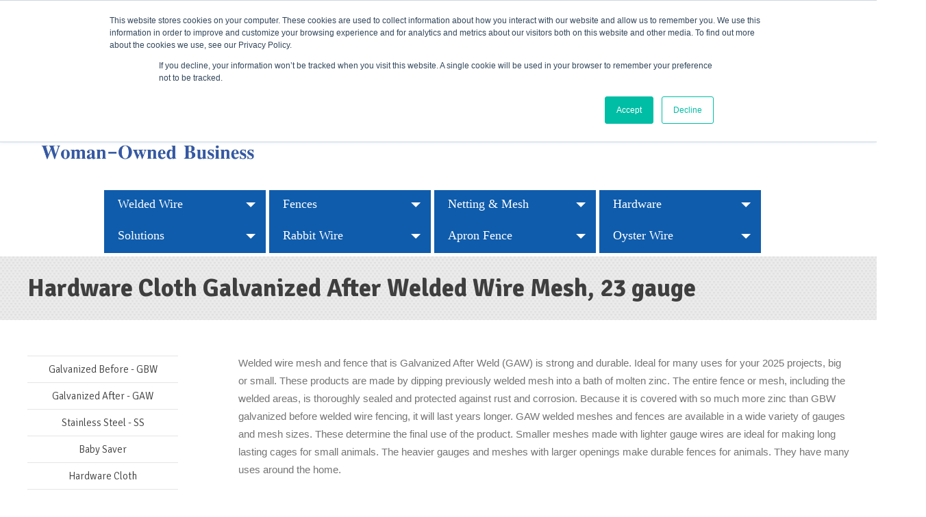

--- FILE ---
content_type: text/html; charset=UTF-8
request_url: https://www.louispage.com/welded-wire-mesh/galvanized-after/galvanized-after-weld-23-gauge
body_size: 13374
content:
<!doctype html><!--[if lt IE 7]> <html class="no-js lt-ie9 lt-ie8 lt-ie7" lang="en" > <![endif]--><!--[if IE 7]>    <html class="no-js lt-ie9 lt-ie8" lang="en" >        <![endif]--><!--[if IE 8]>    <html class="no-js lt-ie9" lang="en" >               <![endif]--><!--[if gt IE 8]><!--><html class="no-js" lang="en"><!--<![endif]--><head>
    <meta charset="utf-8">
    <meta http-equiv="X-UA-Compatible" content="IE=edge,chrome=1">
    <meta name="author" content="Louis E. Page, Inc.">
    <meta name="description" content="Shop our durable and rust-resistant hardware cloth panels made with galvanized after-weld (GAW) wire mesh. Perfect for cages, fences, and excluding nuisance animals. Available in various sizes.">
    <meta name="generator" content="HubSpot">
    <title>Galvanized After Welded Wire Mesh, 23 gauge</title>
    <link rel="shortcut icon" href="https://www.louispage.com/hs-fs/file-635835098-ico/theme/favicon.ico">
    
<meta name="viewport" content="width=device-width, initial-scale=1">

    <script src="/hs/hsstatic/jquery-libs/static-1.1/jquery/jquery-1.7.1.js"></script>
<script>hsjQuery = window['jQuery'];</script>
    <meta property="og:description" content="Shop our durable and rust-resistant hardware cloth panels made with galvanized after-weld (GAW) wire mesh. Perfect for cages, fences, and excluding nuisance animals. Available in various sizes.">
    <meta property="og:title" content="Galvanized After Welded Wire Mesh, 23 gauge">
    <meta name="twitter:description" content="Shop our durable and rust-resistant hardware cloth panels made with galvanized after-weld (GAW) wire mesh. Perfect for cages, fences, and excluding nuisance animals. Available in various sizes.">
    <meta name="twitter:title" content="Galvanized After Welded Wire Mesh, 23 gauge">

    

    
    <style>
a.cta_button{-moz-box-sizing:content-box !important;-webkit-box-sizing:content-box !important;box-sizing:content-box !important;vertical-align:middle}.hs-breadcrumb-menu{list-style-type:none;margin:0px 0px 0px 0px;padding:0px 0px 0px 0px}.hs-breadcrumb-menu-item{float:left;padding:10px 0px 10px 10px}.hs-breadcrumb-menu-divider:before{content:'›';padding-left:10px}.hs-featured-image-link{border:0}.hs-featured-image{float:right;margin:0 0 20px 20px;max-width:50%}@media (max-width: 568px){.hs-featured-image{float:none;margin:0;width:100%;max-width:100%}}.hs-screen-reader-text{clip:rect(1px, 1px, 1px, 1px);height:1px;overflow:hidden;position:absolute !important;width:1px}
</style>

<!-- Editor Styles -->
<style id="hs_editor_style" type="text/css">
#hs_cos_wrapper_module_13929278838315 li.hs-menu-item a  { text-align: right !important }
#hs_cos_wrapper_module_13929278838315 li.hs-menu-item a:link  { text-align: right !important }
#hs_cos_wrapper_module_13929278838315 .hs-menu-wrapper > ul  { padding-left: 112px !important; text-align: right !important }
</style>
    

    
<!--  Added by GoogleAnalytics integration -->
<script>
var _hsp = window._hsp = window._hsp || [];
_hsp.push(['addPrivacyConsentListener', function(consent) { if (consent.allowed || (consent.categories && consent.categories.analytics)) {
  (function(i,s,o,g,r,a,m){i['GoogleAnalyticsObject']=r;i[r]=i[r]||function(){
  (i[r].q=i[r].q||[]).push(arguments)},i[r].l=1*new Date();a=s.createElement(o),
  m=s.getElementsByTagName(o)[0];a.async=1;a.src=g;m.parentNode.insertBefore(a,m)
})(window,document,'script','//www.google-analytics.com/analytics.js','ga');
  ga('create','UA-74319439-1','auto');
  ga('send','pageview');
}}]);
</script>

<!-- /Added by GoogleAnalytics integration -->

    <link rel="canonical" href="https://www.louispage.com/welded-wire-mesh/galvanized-after/galvanized-after-weld-23-gauge">

<script src="//cdn.optimizely.com/js/5132840899.js"></script>
<link href="//netdna.bootstrapcdn.com/font-awesome/4.0.3/css/font-awesome.css" rel="stylesheet">
<link href="https://fonts.googleapis.com/css?family=Roboto+Condensed:300,300i,400,400i,700,700i" rel="stylesheet">

<script type="text/javascript" src="https://www.louispage.com/hubfs/hub_generated/template_assets/1/537133778/1743395740176/template_Jquery.bxslider.min.min.js"></script>

<script type="text/javascript" src="https://www.louispage.com/hubfs/hub_generated/template_assets/1/627471678/1743395744946/template_Menu.min.js"></script>

<link rel="stylesheet" href="https://www.louispage.com/hubfs/hub_generated/template_assets/1/566647637/1743395720704/template_Tabby-css.min.css">
<script src="https://www.louispage.com/hubfs/hub_generated/template_assets/1/566651492/1743395741109/template_Tabby.min.js"></script>
<script src="https://www.louispage.com/hubfs/hub_generated/template_assets/1/566651442/1743395740702/template_Buoy.min.js"></script>
<style>
    iframe[name="google_conversion_frame"] {
        display: none;
        max-width: 0;
        max-height: 0;
    }
  
  /* GoSaaS Theme Fixes DO NOT REMOVE */
  .navigation-primary .hs-search-form .hs-search-submit svg {
    fill: #fff;
  }
  
  @media (max-width: 1139px) {
    .header__navigation.open .submenu.level-1>li>a {
		color: #fff;
    }
  }
  
</style>
<meta property="og:url" content="https://www.louispage.com/welded-wire-mesh/galvanized-after/galvanized-after-weld-23-gauge">
<meta name="twitter:card" content="summary">
<meta http-equiv="content-language" content="en">
<link rel="stylesheet" href="//7052064.fs1.hubspotusercontent-na1.net/hubfs/7052064/hub_generated/template_assets/DEFAULT_ASSET/1767723259071/template_layout.min.css">

<link rel="stylesheet" href="https://www.louispage.com/hubfs/hub_generated/template_assets/1/538803260/1743395730642/template_Louispage.css">
<link rel="stylesheet" href="https://www.louispage.com/hubfs/hub_generated/template_assets/1/177076828235/1745618179930/template__buttons.min.css">
<link rel="stylesheet" href="https://www.louispage.com/hubfs/hub_generated/template_assets/1/4163272522/1743395721160/template_Custom.mobile.navigation.min.css">
<link rel="stylesheet" href="https://www.louispage.com/hubfs/hub_generated/template_assets/1/6154988195/1743395730216/template_custom-20180907125720.min.css">




</head>
<body class="   hs-content-id-590000472 hs-site-page page hs-content-path-welded-wire-mesh-galvanized-after-galvanized-after hs-content-name-hardware-cloth-gaw-wire-mesh-23-gauge  " style="">
    <div class="header-container-wrapper">
    <div class="header-container container-fluid">

<div class="row-fluid-wrapper row-depth-1 row-number-1">
<div class="row-fluid ">
<div class="span12 widget-span widget-type-global_group " style="" data-widget-type="global_group" data-x="0" data-w="12">
<div class="" data-global-widget-path="generated_global_groups/536953127.html"><div class="row-fluid-wrapper row-depth-1 row-number-1 ">
<div class="row-fluid ">
<section class="top headerbanner">
<div class="span12 widget-span widget-type-cell page-center" style="" data-widget-type="cell" data-x="0" data-w="12">

<div class="row-fluid-wrapper row-depth-1 row-number-2 ">
<div class="row-fluid ">
<div class="span12 widget-span widget-type-raw_html " style="width:100%" data-widget-type="raw_html" data-x="0" data-w="12">
<div class="cell-wrapper layout-widget-wrapper">
<span id="hs_cos_wrapper_module_1507646601756161" class="hs_cos_wrapper hs_cos_wrapper_widget hs_cos_wrapper_type_raw_html" style="" data-hs-cos-general-type="widget" data-hs-cos-type="raw_html">

<!-- Animation styles -->
<style>
  @keyframes lpSlide{from{transform:translateY(-100%);opacity:0}to{transform:translateY(0);opacity:1}}
  @keyframes lpPulse{0%,100%{transform:scale(1)}50%{transform:scale(1.18)}}
</style>

<div class="lp-banner" style="
  width:100%;
  background:none;                 /* transparent */
  color:#ffffff;                   /* white text &amp; icons */
  display:flex;
  flex-wrap:wrap;
  justify-content:center;
  align-items:center;
  gap:14px;
  padding:10px 0;
  font-family:'Source Sans 3',Arial,sans-serif;
  font-size:1.06rem;
  font-weight:600;
  animation:lpSlide .6s ease-out forwards;
">
  <span>Serving USA&nbsp;&amp;&nbsp;Canada</span>
  <span>|</span>

  <!-- phone -->
  <span style="display:flex;align-items:center;gap:4px;">
    <svg xmlns="http://www.w3.org/2000/svg" width="14" height="14" fill="none" stroke="currentColor" stroke-width="2" stroke-linecap="round" stroke-linejoin="round">
      <path d="M22 16.92v3a2 2 0 0 1-2.18 2 19.86 19.86 0 0 1-8.63-3.07 19.5 19.5 0 0 1-6-6A19.86 19.86 0 0 1 2.12 4.18 2 2 0 0 1 4.13 2h3a2 2 0 0 1 2 1.72c-.02.3-.04.59-.07.88l-.37 2.1a2 2 0 0 0 .55 1.85l1.2 1.2a16 16 0 0 0 6 6l1.2 1.2a2 2 0 0 0 1.85.55l2.1-.37c.29-.03.58-.05.88-.07A2 2 0 0 1 22 16.92z" />
    </svg>
    <a href="tel:9784863116" style="color:#ffffff;text-decoration:underline;">978‑486‑3116</a>
  </span>

  <span>|</span>

  <!-- date + notice -->
  <span style="display:inline-block;max-width:600px;text-align:center;">
    <svg xmlns="http://www.w3.org/2000/svg" width="14" height="14" fill="none" stroke="currentColor" stroke-width="2" stroke-linecap="round" stroke-linejoin="round" style="vertical-align:-2px;animation:lpPulse 8s ease-in-out infinite;">
      <circle cx="9" cy="21" r="1"></circle>
      <circle cx="20" cy="21" r="1"></circle>
      <path d="M1 1h4l2.68 13.39a2 2 0 0 0 2 1.61h9.72a2 2 0 0 0 2-1.61L23 6H6"></path>
    </svg>
    Current pricing valid through
    <strong id="lp-expiry">October 1, 2024</strong>
    due to ongoing tariff and vendor rate changes. Order now to lock in current rates before the next update.
  </span>
</div>

<script>
(function(){
  const el=document.getElementById('lp-expiry');
  if(!el) return;
  const d=new Date(); d.setDate(d.getDate()+7);
  el.textContent=d.toLocaleDateString('en-US',{year:'numeric',month:'long',day:'numeric'});
})();
</script>
</span>
</div><!--end layout-widget-wrapper -->
</div><!--end widget-span -->
</div><!--end row-->
</div><!--end row-wrapper -->

</div><!--end widget-span -->
</section>
</div><!--end row-->
</div><!--end row-wrapper -->

<div class="row-fluid-wrapper row-depth-1 row-number-3 ">
<div class="row-fluid ">
<div class="span12 widget-span widget-type-cell " style="" data-widget-type="cell" data-x="0" data-w="12">

<div class="row-fluid-wrapper row-depth-1 row-number-4 ">
<div class="row-fluid ">
<div class="page-center wrap row-fluid-wrapper ">
    
<div class="span12 widget-span widget-type-cell pad-top pad-bottom x2" style="" data-widget-type="cell" data-x="0" data-w="12">

<div class="row-fluid-wrapper row-depth-1 row-number-5 ">
<div class="row-fluid ">
<div class="span5 widget-span widget-type-logo logo-box logo-box-version-two logo-box-version-three" style="text-align:center;" data-widget-type="logo" data-x="0" data-w="5">
<div class="cell-wrapper layout-widget-wrapper">
<span id="hs_cos_wrapper_module_13929278838314" class="hs_cos_wrapper hs_cos_wrapper_widget hs_cos_wrapper_type_logo" style="" data-hs-cos-general-type="widget" data-hs-cos-type="logo"><a href="//www.louispage.com?hsLang=en" id="hs-link-module_13929278838314" style="border-width:0px;border:0px;"><img src="https://www.louispage.com/hs-fs/hubfs/LouisE.PageLogo1%20FINAL.jpg?width=1800&amp;height=515&amp;name=LouisE.PageLogo1%20FINAL.jpg" class="hs-image-widget " height="515" style="height: auto;width:1800px;border-width:0px;border:0px;" width="1800" alt="Louis E.Page" title="Louis E.Page" srcset="https://www.louispage.com/hs-fs/hubfs/LouisE.PageLogo1%20FINAL.jpg?width=900&amp;height=258&amp;name=LouisE.PageLogo1%20FINAL.jpg 900w, https://www.louispage.com/hs-fs/hubfs/LouisE.PageLogo1%20FINAL.jpg?width=1800&amp;height=515&amp;name=LouisE.PageLogo1%20FINAL.jpg 1800w, https://www.louispage.com/hs-fs/hubfs/LouisE.PageLogo1%20FINAL.jpg?width=2700&amp;height=773&amp;name=LouisE.PageLogo1%20FINAL.jpg 2700w, https://www.louispage.com/hs-fs/hubfs/LouisE.PageLogo1%20FINAL.jpg?width=3600&amp;height=1030&amp;name=LouisE.PageLogo1%20FINAL.jpg 3600w, https://www.louispage.com/hs-fs/hubfs/LouisE.PageLogo1%20FINAL.jpg?width=4500&amp;height=1288&amp;name=LouisE.PageLogo1%20FINAL.jpg 4500w, https://www.louispage.com/hs-fs/hubfs/LouisE.PageLogo1%20FINAL.jpg?width=5400&amp;height=1545&amp;name=LouisE.PageLogo1%20FINAL.jpg 5400w" sizes="(max-width: 1800px) 100vw, 1800px"></a></span></div><!--end layout-widget-wrapper -->
</div><!--end widget-span -->
<div class="span7 widget-span widget-type-cell xs-hidden mobile-hide" style="position: relative;" data-widget-type="cell" data-x="5" data-w="7">

<div class="row-fluid-wrapper row-depth-1 row-number-6 ">
<div class="row-fluid ">
<div class="span12 widget-span widget-type-raw_html site-top-nav-links" style="" data-widget-type="raw_html" data-x="0" data-w="12">
<div class="cell-wrapper layout-widget-wrapper">
<span id="hs_cos_wrapper_module_13929278838313" class="hs_cos_wrapper hs_cos_wrapper_widget hs_cos_wrapper_type_raw_html" style="" data-hs-cos-general-type="widget" data-hs-cos-type="raw_html"><div class="text-right float-right">
<nav class="nav-links nav-links-version-two">
<ul>
<li class="parent"><a href="/free-fence-quote?hsLang=en">Free Quote</a></li>
<li class="parent"><a href="/shipping-information?hsLang=en">Shipping</a></li>
<li class="parent"><a href="/about-us?hsLang=en">About Us</a></li>
<li class="parent"><a href="/who-we-serve?hsLang=en">Who We Serve</a></li>
<li class="parent"><a href="/blog?hsLang=en">Blog</a></li>
<li class="parent"><a href="#" class="search-site">Search</a></li>
</ul>
</nav>
</div><!--end layout-widget-wrapper -->
</span></div><!--end widget-span -->
</div><!--end row-->
</div><!--end row-wrapper -->

<div class="row-fluid-wrapper row-depth-1 row-number-7 ">
<div class="row-fluid ">
<div class="span12 widget-span widget-type-raw_html site-top-nav-contact-details site-top-nav-contact-details-version-two pad-top" style="font-family: Georgia, serif;font-size:1.1em;" data-widget-type="raw_html" data-x="0" data-w="12">
<div class="cell-wrapper layout-widget-wrapper">
<span id="hs_cos_wrapper_module_13929278838312" class="hs_cos_wrapper hs_cos_wrapper_widget hs_cos_wrapper_type_raw_html" style="" data-hs-cos-general-type="widget" data-hs-cos-type="raw_html"><style>
.custom-search-form{
display: none;
position: absolute;
width: 100%;
right: 0;
}
.custom-search-form form{
width: 60%;
float: right;
}
.custom-search-form form input.search{
border: 1px solid rgba(0,0,0,0.2);
height: 34px;
color: #333;
float: left;
width: 86%;
padding-left: 10px;
font-size: 14px;
}
.custom-search-form form input.search_btn{
float: left;
width: 12%;
margin: 0;
height: 34px;
border: 0;
border-radius: 2px;
margin-left: 5px;
background-image: url(https://www.louispage.com/hubfs/icon-search.png);
background-size: 17px;
background-repeat: no-repeat;
background-position: 48% 60%;
background-color: #0f5cac!important;
box-shadow: none;
}
.hs-search-results__title .hs-search-highlight{
text-transform: capitalize;
}
@media screen and (max-width: 830px){
.custom-search-form{
width: 100%;
}
} 
</style>
<p class="text-right">Call our team at Louis Page: 978-486-3116 | <a href="/free-fence-quote?hsLang=en">Free Quote</a></p>
<!-- Site Search Form -->
<div class="custom-search-form clearfix">
<form class="clearfix" action="/hs-search-results">
<input class="search" type="search" name="term" placeholder="Search Articles...">
<input class="search_btn" type="submit" value=" ">
</form>
</div>  
<script>
$(function(){
$('.search-site').on('click', function(e) {
e.preventDefault();
// old google search
//$('.google-search-container').slideToggle();
// updated hubspot site search
$('.custom-search-form').slideToggle();
}); 
});
</script>
<!-- *** Disabled old google search -- updated it with Hubspot site search *** --->
<!-- 
<div class="hide google-search-container" style="">
<script>
/*    
(function() {
var cx = '002546344943379371162:azunqznrvo8';
var gcse = document.createElement('script');
gcse.type = 'text/javascript';
gcse.async = true;
gcse.src = 'https://cse.google.com/cse.js?cx=' + cx;
var s = document.getElementsByTagName('script')[0];
s.parentNode.insertBefore(gcse, s);
})();
*/
</script>
<gcse:search></gcse:search>
</div>
__></span>
</div><!--end layout-widget-wrapper -->
</span></div><!--end widget-span -->
</div><!--end row-->
</div><!--end row-wrapper -->

</div><!--end widget-span -->
</div><!--end row-->
</div><!--end row-wrapper -->

</div><!--end widget-span -->
     
</div>
</div><!--end row-->
</div><!--end row-wrapper -->

</div><!--end widget-span -->
</div><!--end row-->
</div><!--end row-wrapper -->

<div class="row-fluid-wrapper row-depth-1 row-number-8 ">
<div class="row-fluid ">
<div class="wrap row-fluid-wrapper mobileHide">


<div class="span12 widget-span widget-type-menu page-center custom-menu-primary custom-menu-version-two custom-menu-version-two-desktop" style="" data-widget-type="menu" data-x="0" data-w="12">
<div class="cell-wrapper layout-widget-wrapper">
<span id="hs_cos_wrapper_module_13929278838315" class="hs_cos_wrapper hs_cos_wrapper_widget hs_cos_wrapper_type_menu" style="" data-hs-cos-general-type="widget" data-hs-cos-type="menu"><div id="hs_menu_wrapper_module_13929278838315" class="hs-menu-wrapper active-branch flyouts hs-menu-flow-horizontal" role="navigation" data-sitemap-name="default version2" data-menu-id="4153077912" aria-label="Navigation Menu">
 <ul role="menu" class="active-branch">
  <li class="hs-menu-item hs-menu-depth-1 hs-item-has-children active-branch" role="none"><a href="javascript:;" aria-haspopup="true" aria-expanded="false" role="menuitem">Welded Wire</a>
   <ul role="menu" class="hs-menu-children-wrapper active-branch">
    <li class="hs-menu-item hs-menu-depth-2 hs-item-has-children" role="none"><a href="https://www.louispage.com/welded-wire-mesh/galvanized-before-gbw" role="menuitem">Galvanized Before - GBW</a>
     <ul role="menu" class="hs-menu-children-wrapper">
      <li class="hs-menu-item hs-menu-depth-3" role="none"><a href="https://www.louispage.com/welded-wire-mesh/galvanized-before/galvanized-before-weld-16-gauge" role="menuitem">GBW - 16 Gauge</a></li>
      <li class="hs-menu-item hs-menu-depth-3" role="none"><a href="https://www.louispage.com/welded-wire-mesh/galvanized-before/galvanized-before-weld-14-gauge" role="menuitem">GBW - 14 Gauge</a></li>
      <li class="hs-menu-item hs-menu-depth-3" role="none"><a href="https://www.louispage.com/welded-wire-mesh/galvanized-before/galvanized-before-weld-12-1-2-gauge" role="menuitem">GBW - 12 1/2 Gauge</a></li>
     </ul></li>
    <li class="hs-menu-item hs-menu-depth-2 hs-item-has-children active-branch" role="none"><a href="https://www.louispage.com/welded-wire-mesh/galvanized-after-gaw" role="menuitem">Galvanized After - GAW</a>
     <ul role="menu" class="hs-menu-children-wrapper active-branch">
      <li class="hs-menu-item hs-menu-depth-3 active active-branch" role="none"><a href="https://www.louispage.com/welded-wire-mesh/galvanized-after/galvanized-after-weld-23-gauge" role="menuitem">GAW - 23 Gauge</a></li>
      <li class="hs-menu-item hs-menu-depth-3" role="none"><a href="https://www.louispage.com/welded-wire-mesh/galvanized-after/galvanized-after-weld-19-gauge" role="menuitem">GAW - 19 Gauge</a></li>
      <li class="hs-menu-item hs-menu-depth-3" role="none"><a href="https://www.louispage.com/welded-wire-mesh/galvanized-after/galvanized-after-weld-16-gauge" role="menuitem">GAW - 16 Gauge</a></li>
      <li class="hs-menu-item hs-menu-depth-3" role="none"><a href="https://www.louispage.com/welded-wire-mesh/galvanized-after/galvanized-after-weld-14-gauge" role="menuitem">GAW - 14 Gauge</a></li>
      <li class="hs-menu-item hs-menu-depth-3" role="none"><a href="https://www.louispage.com/galvanized-after-welded-wire-mesh-12-12-gauge" role="menuitem">GAW - 12-1/2 Gauge</a></li>
      <li class="hs-menu-item hs-menu-depth-3" role="none"><a href="https://www.louispage.com/galvanized-after-welded-wire-mesh-11-gauge" role="menuitem">GAW - 11 Gauge</a></li>
     </ul></li>
    <li class="hs-menu-item hs-menu-depth-2 hs-item-has-children" role="none"><a href="https://www.louispage.com/welded-wire-mesh/vinyl-coated-vc" role="menuitem">Vinyl Coated - VC</a>
     <ul role="menu" class="hs-menu-children-wrapper">
      <li class="hs-menu-item hs-menu-depth-3" role="none"><a href="https://www.louispage.com/welded-wire-mesh/vinyl-coated/vinyl-coated-23-gauge" role="menuitem">Vinyl Coated, 23 gauge</a></li>
      <li class="hs-menu-item hs-menu-depth-3" role="none"><a href="https://www.louispage.com/welded-wire-mesh/vinyl-coated/vinyl-coated-19-gauge" role="menuitem">Vinyl Coated, 19 gauge</a></li>
      <li class="hs-menu-item hs-menu-depth-3" role="none"><a href="https://www.louispage.com/welded-wire-mesh/vinyl-coated/vinyl-coated-16-gauge" role="menuitem">Vinyl Coated, 16 gauge</a></li>
      <li class="hs-menu-item hs-menu-depth-3" role="none"><a href="https://www.louispage.com/welded-wire-mesh/vinyl-coated/vinyl-coated-14-gauge" role="menuitem">Vinyl Coated, 14 gauge</a></li>
      <li class="hs-menu-item hs-menu-depth-3" role="none"><a href="https://www.louispage.com/welded-wire-mesh/vinyl-coated/vinyl-coated-12-1-2-gauge" role="menuitem">Vinyl Coated, 12-1/2 gauge</a></li>
      <li class="hs-menu-item hs-menu-depth-3" role="none"><a href="https://www.louispage.com/welded-wire-mesh/vinyl-coated/vinyl-coated-11-gauge" role="menuitem">Vinyl Coated, 11 gauge</a></li>
      <li class="hs-menu-item hs-menu-depth-3" role="none"><a href="https://www.louispage.com/welded-wire-mesh/vinyl-coated/vinyl-coated-10-1-2-gauge" role="menuitem">Vinyl Coated, 10-1/2 gauge</a></li>
     </ul></li>
    <li class="hs-menu-item hs-menu-depth-2" role="none"><a href="https://www.louispage.com/stainless-steel-welded-wire-mesh-fence" role="menuitem">Stainless Steel - SS</a></li>
    <li class="hs-menu-item hs-menu-depth-2" role="none"><a href="https://www.louispage.com/welded-wire-mesh/baby-saver" role="menuitem">Baby Saver</a></li>
    <li class="hs-menu-item hs-menu-depth-2" role="none"><a href="https://www.louispage.com/welded-wire-mesh/hardware-cloth" role="menuitem">Hardware Cloth</a></li>
    <li class="hs-menu-item hs-menu-depth-2" role="none"><a href="https://www.louispage.com/panels" role="menuitem">Panels</a></li>
   </ul></li>
  <li class="hs-menu-item hs-menu-depth-1 hs-item-has-children" role="none"><a href="javascript:;" aria-haspopup="true" aria-expanded="false" role="menuitem">Fences</a>
   <ul role="menu" class="hs-menu-children-wrapper">
    <li class="hs-menu-item hs-menu-depth-2" role="none"><a href="https://www.louispage.com/fences/apron-fence" role="menuitem">Apron Fence</a></li>
    <li class="hs-menu-item hs-menu-depth-2" role="none"><a href="https://www.louispage.com/fences/deer-wildlife" role="menuitem">Deer &amp; Wildlife Fence</a></li>
    <li class="hs-menu-item hs-menu-depth-2" role="none"><a href="https://www.louispage.com/fences/emu-ostrich-fence" role="menuitem">Emu &amp; Ostrich Fence</a></li>
    <li class="hs-menu-item hs-menu-depth-2" role="none"><a href="https://www.louispage.com/fences/farm-field" role="menuitem">Farm &amp; Field Fence</a></li>
    <li class="hs-menu-item hs-menu-depth-2" role="none"><a href="https://www.louispage.com/gopher-deterrent-fence" role="menuitem">Gopher Deterrent Fence</a></li>
    <li class="hs-menu-item hs-menu-depth-2" role="none"><a href="https://www.louispage.com/fences/horse-cattle-livestock" role="menuitem">Horse Fence</a></li>
    <li class="hs-menu-item hs-menu-depth-2" role="none"><a href="https://www.louispage.com/fences/lawn-garden" role="menuitem">Lawn &amp; Garden Fence</a></li>
    <li class="hs-menu-item hs-menu-depth-2" role="none"><a href="https://www.louispage.com/fences/safety" role="menuitem">Safety Fence</a></li>
    <li class="hs-menu-item hs-menu-depth-2" role="none"><a href="https://www.louispage.com/fences/sheep-goat-animals" role="menuitem">Sheep &amp; Goat Fence</a></li>
    <li class="hs-menu-item hs-menu-depth-2" role="none"><a href="https://www.louispage.com/fences/snow-sand-erosion" role="menuitem">Snow, Sand &amp; Beach Erosion Fence</a></li>
    <li class="hs-menu-item hs-menu-depth-2" role="none"><a href="https://www.louispage.com/fences/swimming-pool-fence" role="menuitem">Swimming Pool Fence</a></li>
    <li class="hs-menu-item hs-menu-depth-2" role="none"><a href="https://www.louispage.com/turtle-tortoise-fence" role="menuitem">Turtle &amp; Tortoise Fence</a></li>
    <li class="hs-menu-item hs-menu-depth-2" role="none"><a href="https://www.louispage.com/fences/vinyl-coated-welded-wire-fence" role="menuitem">Vinyl Coated Welded Wire Fence</a></li>
    <li class="hs-menu-item hs-menu-depth-2" role="none"><a href="https://www.louispage.com/fences/vinyl-coated-woven-wire-fence" role="menuitem">Vinyl Coated Woven Wire</a></li>
    <li class="hs-menu-item hs-menu-depth-2" role="none"><a href="https://www.louispage.com/panels" role="menuitem">Panels</a></li>
   </ul></li>
  <li class="hs-menu-item hs-menu-depth-1 hs-item-has-children" role="none"><a href="javascript:;" aria-haspopup="true" aria-expanded="false" role="menuitem">Netting &amp; Mesh</a>
   <ul role="menu" class="hs-menu-children-wrapper">
    <li class="hs-menu-item hs-menu-depth-2" role="none"><a href="https://www.louispage.com/wire-netting/aviary-bird-barrier" role="menuitem">Aviary &amp; Bird Barrier Netting</a></li>
    <li class="hs-menu-item hs-menu-depth-2" role="none"><a href="https://www.louispage.com/wire-netting/hexagonal-gaw" role="menuitem">Hexagonal Netting - GAW</a></li>
    <li class="hs-menu-item hs-menu-depth-2" role="none"><a href="https://www.louispage.com/wire-netting/hexagonal-gbw" role="menuitem">Hexagonal Netting - GBW</a></li>
    <li class="hs-menu-item hs-menu-depth-2" role="none"><a href="https://www.louispage.com/wire-netting/hexagonal-vinyl-coated" role="menuitem">Hexagonal Netting - VC</a></li>
    <li class="hs-menu-item hs-menu-depth-2" role="none"><a href="https://www.louispage.com/wire-netting/hexagonal-sparrow" role="menuitem">Hexagonal - Sparrow</a></li>
    <li class="hs-menu-item hs-menu-depth-2" role="none"><a href="https://www.louispage.com/wire-netting/cintoflex-polyethylene-poultry-netting" role="menuitem">Cintoflex - Polyethylene Poultry Netting</a></li>
    <li class="hs-menu-item hs-menu-depth-2" role="none"><a href="https://www.louispage.com/wire-netting/for-flight-pens" role="menuitem">Top Netting for Flight Pens</a></li>
   </ul></li>
  <li class="hs-menu-item hs-menu-depth-1 hs-item-has-children" role="none"><a href="javascript:;" aria-haspopup="true" aria-expanded="false" role="menuitem">Hardware</a>
   <ul role="menu" class="hs-menu-children-wrapper">
    <li class="hs-menu-item hs-menu-depth-2" role="none"><a href="https://www.louispage.com/miscellaneous/coil-wire" role="menuitem">Coil Wire</a></li>
    <li class="hs-menu-item hs-menu-depth-2" role="none"><a href="https://www.louispage.com/miscellaneous/earth-anchors" role="menuitem">Earth Anchors</a></li>
    <li class="hs-menu-item hs-menu-depth-2" role="none"><a href="https://www.louispage.com/miscellaneous/fence-tools" role="menuitem">Fence Staples</a></li>
    <li class="hs-menu-item hs-menu-depth-2" role="none"><a href="https://www.louispage.com/miscellaneous/flight-pen-top-netting-accessories" role="menuitem">Flight Pen &amp; Top Netting Accessories</a></li>
    <li class="hs-menu-item hs-menu-depth-2" role="none"><a href="https://www.louispage.com/miscellaneous/ground-staples" role="menuitem">Ground Staples</a></li>
    <li class="hs-menu-item hs-menu-depth-2" role="none"><a href="https://www.louispage.com/miscellaneous/hog-rings-pliers" role="menuitem">Hog Rings &amp; Pliers</a></li>
    <li class="hs-menu-item hs-menu-depth-2" role="none"><a href="https://www.louispage.com/miscellaneous/kennel-flooring" role="menuitem">Kennel Flooring</a></li>
    <li class="hs-menu-item hs-menu-depth-2" role="none"><a href="https://www.louispage.com/miscellaneous/safety-ties" role="menuitem">Safety Ties</a></li>
    <li class="hs-menu-item hs-menu-depth-2" role="none"><a href="https://www.louispage.com/fences/steel-fence-posts" role="menuitem">Steel Fence Posts &amp; Driver</a></li>
   </ul></li>
  <li class="hs-menu-item hs-menu-depth-1 hs-item-has-children" role="none"><a href="javascript:;" aria-haspopup="true" aria-expanded="false" role="menuitem">Solutions</a>
   <ul role="menu" class="hs-menu-children-wrapper">
    <li class="hs-menu-item hs-menu-depth-2" role="none"><a href="https://www.louispage.com/fencing-meshes-for-birds" role="menuitem">Bird</a></li>
    <li class="hs-menu-item hs-menu-depth-2" role="none"><a href="https://www.louispage.com/fencing-meshes-for-blueberries" role="menuitem">Berries &amp; Fruits</a></li>
    <li class="hs-menu-item hs-menu-depth-2" role="none"><a href="https://www.louispage.com/fencing-meshes-for-dogs" role="menuitem">Dogs</a></li>
    <li class="hs-menu-item hs-menu-depth-2" role="none"><a href="https://www.louispage.com/rabbitwire" role="menuitem">Rabbit Wire</a></li>
    <li class="hs-menu-item hs-menu-depth-2" role="none"><a href="https://www.louispage.com/fencing-miscellaneous-fence-tools" role="menuitem">Fence Tools</a></li>
    <li class="hs-menu-item hs-menu-depth-2" role="none"><a href="https://www.louispage.com/fencing-meshes-for-nuisance-animal-exclusion" role="menuitem">Nuisance Animal Exclusion</a></li>
    <li class="hs-menu-item hs-menu-depth-2" role="none"><a href="https://www.louispage.com/fencing-meshes-for-turtles-tortoises" role="menuitem">Turtles &amp; Tortoises</a></li>
   </ul></li>
  <li class="hs-menu-item hs-menu-depth-1 hs-item-has-children" role="none"><a href="javascript:;" aria-haspopup="true" aria-expanded="false" role="menuitem">Rabbit Wire</a>
   <ul role="menu" class="hs-menu-children-wrapper">
    <li class="hs-menu-item hs-menu-depth-2" role="none"><a href="https://www.louispage.com/rabbitwire" role="menuitem">Rabbit Wire</a></li>
    <li class="hs-menu-item hs-menu-depth-2" role="none"><a href="https://www.louispage.com/welded-wire-mesh/baby-saver" role="menuitem">Baby Saver</a></li>
   </ul></li>
  <li class="hs-menu-item hs-menu-depth-1 hs-item-has-children" role="none"><a href="javascript:;" aria-haspopup="true" aria-expanded="false" role="menuitem">Apron Fence</a>
   <ul role="menu" class="hs-menu-children-wrapper">
    <li class="hs-menu-item hs-menu-depth-2" role="none"><a href="https://www.louispage.com/fences/apron-fence" role="menuitem">Apron Fence</a></li>
   </ul></li>
  <li class="hs-menu-item hs-menu-depth-1 hs-item-has-children" role="none"><a href="javascript:;" aria-haspopup="true" aria-expanded="false" role="menuitem">Oyster Wire</a>
   <ul role="menu" class="hs-menu-children-wrapper">
    <li class="hs-menu-item hs-menu-depth-2" role="none"><a href="https://www.louispage.com/oysterwire-0" role="menuitem">Oyster Wire</a></li>
   </ul></li>
 </ul>
</div></span></div><!--end layout-widget-wrapper -->
</div><!--end widget-span -->


</div>
</div><!--end row-->
</div><!--end row-wrapper -->

<div class="row-fluid-wrapper row-depth-1 row-number-9 ">
<div class="row-fluid ">
<div class="wrap row-fluid-wrapper mobileShow">
<div class="mobile-toggle">
 <div>
  <strong>Browse Fence Products</strong>
  <a class="mobile-trigger"><i></i></a>
 </div>
</div> 

<div class="span12 widget-span widget-type-menu page-center custom-menu-primary custom-menu-version-two custom-menu-version-two-mobile mobile-menu-no-flyout" style="" data-widget-type="menu" data-x="0" data-w="12">
<div class="cell-wrapper layout-widget-wrapper">
<span id="hs_cos_wrapper_module_14655024702973605" class="hs_cos_wrapper hs_cos_wrapper_widget hs_cos_wrapper_type_menu" style="" data-hs-cos-general-type="widget" data-hs-cos-type="menu"><div id="hs_menu_wrapper_module_14655024702973605" class="hs-menu-wrapper active-branch no-flyouts hs-menu-flow-horizontal" role="navigation" data-sitemap-name="default version2 mobile" data-menu-id="4161703702" aria-label="Navigation Menu">
 <ul role="menu" class="active-branch">
  <li class="hs-menu-item hs-menu-depth-1 hs-item-has-children active-branch" role="none"><a href="javascript:;" aria-haspopup="true" aria-expanded="false" role="menuitem">Welded Wire</a>
   <ul role="menu" class="hs-menu-children-wrapper active-branch">
    <li class="hs-menu-item hs-menu-depth-2 hs-item-has-children" role="none"><a href="https://www.louispage.com/welded-wire-mesh/galvanized-before-gbw" role="menuitem">Galvanized Before - GBW</a>
     <ul role="menu" class="hs-menu-children-wrapper">
      <li class="hs-menu-item hs-menu-depth-3" role="none"><a href="https://www.louispage.com/welded-wire-mesh/galvanized-before/galvanized-before-weld-16-gauge" role="menuitem">GBW - 16 Gauge</a></li>
      <li class="hs-menu-item hs-menu-depth-3" role="none"><a href="https://www.louispage.com/welded-wire-mesh/galvanized-before/galvanized-before-weld-14-gauge" role="menuitem">GBW - 14 Gauge</a></li>
      <li class="hs-menu-item hs-menu-depth-3" role="none"><a href="https://www.louispage.com/welded-wire-mesh/galvanized-before/galvanized-before-weld-12-1-2-gauge" role="menuitem">GBW - 12 1/2 Gauge</a></li>
     </ul></li>
    <li class="hs-menu-item hs-menu-depth-2 hs-item-has-children active-branch" role="none"><a href="https://www.louispage.com/welded-wire-mesh/galvanized-after-gaw" role="menuitem">Galvanized After - GAW</a>
     <ul role="menu" class="hs-menu-children-wrapper active-branch">
      <li class="hs-menu-item hs-menu-depth-3 active active-branch" role="none"><a href="https://www.louispage.com/welded-wire-mesh/galvanized-after/galvanized-after-weld-23-gauge" role="menuitem">GAW - 23 Gauge</a></li>
      <li class="hs-menu-item hs-menu-depth-3" role="none"><a href="https://www.louispage.com/welded-wire-mesh/galvanized-after/galvanized-after-weld-19-gauge" role="menuitem">GAW - 19 Gauge</a></li>
      <li class="hs-menu-item hs-menu-depth-3" role="none"><a href="https://www.louispage.com/welded-wire-mesh/galvanized-after/galvanized-after-weld-16-gauge" role="menuitem">GAW - 16 Gauge</a></li>
      <li class="hs-menu-item hs-menu-depth-3" role="none"><a href="https://www.louispage.com/welded-wire-mesh/galvanized-after/galvanized-after-weld-14-gauge" role="menuitem">GAW - 14 Gauge</a></li>
      <li class="hs-menu-item hs-menu-depth-3" role="none"><a href="https://www.louispage.com/galvanized-after-welded-wire-mesh-12-12-gauge" role="menuitem">GAW - 12-1/2 Gauge</a></li>
      <li class="hs-menu-item hs-menu-depth-3" role="none"><a href="https://www.louispage.com/galvanized-after-welded-wire-mesh-11-gauge" role="menuitem">GAW - 11 Gauge</a></li>
     </ul></li>
    <li class="hs-menu-item hs-menu-depth-2 hs-item-has-children" role="none"><a href="https://www.louispage.com/welded-wire-mesh/vinyl-coated-vc" role="menuitem">Vinyl Coated - VC</a>
     <ul role="menu" class="hs-menu-children-wrapper">
      <li class="hs-menu-item hs-menu-depth-3" role="none"><a href="https://www.louispage.com/welded-wire-mesh/vinyl-coated/vinyl-coated-23-gauge" role="menuitem">Vinyl Coated, 23 gauge</a></li>
      <li class="hs-menu-item hs-menu-depth-3" role="none"><a href="https://www.louispage.com/welded-wire-mesh/vinyl-coated/vinyl-coated-19-gauge" role="menuitem">Vinyl Coated, 19 gauge</a></li>
      <li class="hs-menu-item hs-menu-depth-3" role="none"><a href="https://www.louispage.com/welded-wire-mesh/vinyl-coated/vinyl-coated-16-gauge" role="menuitem">Vinyl Coated, 16 gauge</a></li>
      <li class="hs-menu-item hs-menu-depth-3" role="none"><a href="https://www.louispage.com/welded-wire-mesh/vinyl-coated/vinyl-coated-14-gauge" role="menuitem">Vinyl Coated, 14 gauge</a></li>
      <li class="hs-menu-item hs-menu-depth-3" role="none"><a href="https://www.louispage.com/welded-wire-mesh/vinyl-coated/vinyl-coated-12-1-2-gauge" role="menuitem">Vinyl Coated, 12-1/2 gauge</a></li>
      <li class="hs-menu-item hs-menu-depth-3" role="none"><a href="https://www.louispage.com/galvanized-after-welded-wire-mesh-11-gauge" role="menuitem">Vinyl Coated, 11 gauge</a></li>
      <li class="hs-menu-item hs-menu-depth-3" role="none"><a href="https://www.louispage.com/welded-wire-mesh/vinyl-coated/vinyl-coated-10-1-2-gauge" role="menuitem">Vinyl Coated, 10-1/2 gauge</a></li>
     </ul></li>
    <li class="hs-menu-item hs-menu-depth-2" role="none"><a href="https://www.louispage.com/stainless-steel-welded-wire-mesh-fence" role="menuitem">Stainless Steel - SS</a></li>
    <li class="hs-menu-item hs-menu-depth-2" role="none"><a href="https://www.louispage.com/welded-wire-mesh/baby-saver" role="menuitem">Baby Saver</a></li>
    <li class="hs-menu-item hs-menu-depth-2" role="none"><a href="https://www.louispage.com/welded-wire-mesh/hardware-cloth" role="menuitem">Hardware Cloth</a></li>
    <li class="hs-menu-item hs-menu-depth-2" role="none"><a href="https://www.louispage.com/panels" role="menuitem">Panels</a></li>
   </ul></li>
  <li class="hs-menu-item hs-menu-depth-1 hs-item-has-children" role="none"><a href="javascript:;" aria-haspopup="true" aria-expanded="false" role="menuitem">Fences</a>
   <ul role="menu" class="hs-menu-children-wrapper">
    <li class="hs-menu-item hs-menu-depth-2" role="none"><a href="https://www.louispage.com/fences/apron-fence" role="menuitem">Apron Fence</a></li>
    <li class="hs-menu-item hs-menu-depth-2" role="none"><a href="https://www.louispage.com/fences/deer-wildlife" role="menuitem">Deer &amp; Wildlife Fence</a></li>
    <li class="hs-menu-item hs-menu-depth-2" role="none"><a href="https://www.louispage.com/fences/emu-ostrich-fence" role="menuitem">Emu &amp; Ostrich Fence</a></li>
    <li class="hs-menu-item hs-menu-depth-2" role="none"><a href="https://www.louispage.com/fences/farm-field" role="menuitem">Farm &amp; Field Fence</a></li>
    <li class="hs-menu-item hs-menu-depth-2" role="none"><a href="https://www.louispage.com/gopher-deterrent-fence" role="menuitem">Gopher Deterrent Fence</a></li>
    <li class="hs-menu-item hs-menu-depth-2" role="none"><a href="https://www.louispage.com/fences/horse-cattle-livestock" role="menuitem">Horse Fence</a></li>
    <li class="hs-menu-item hs-menu-depth-2" role="none"><a href="https://www.louispage.com/fences/lawn-garden" role="menuitem">Lawn &amp; Garden Fence</a></li>
    <li class="hs-menu-item hs-menu-depth-2" role="none"><a href="https://www.louispage.com/fences/safety" role="menuitem">Safety Fence</a></li>
    <li class="hs-menu-item hs-menu-depth-2" role="none"><a href="https://www.louispage.com/fences/sheep-goat-animals" role="menuitem">Sheep &amp; Goat Fence</a></li>
    <li class="hs-menu-item hs-menu-depth-2" role="none"><a href="https://www.louispage.com/fences/snow-sand-erosion" role="menuitem">Snow, Sand &amp; Beach Erosion Fence</a></li>
    <li class="hs-menu-item hs-menu-depth-2" role="none"><a href="https://www.louispage.com/fences/swimming-pool-fence" role="menuitem">Swimming Pool Fence</a></li>
    <li class="hs-menu-item hs-menu-depth-2" role="none"><a href="https://www.louispage.com/turtle-tortoise-fence" role="menuitem">Turtle &amp; Tortoise Fence</a></li>
    <li class="hs-menu-item hs-menu-depth-2" role="none"><a href="https://www.louispage.com/fences/vinyl-coated-welded-wire-fence" role="menuitem">Vinyl Coated Welded Wire Fence</a></li>
    <li class="hs-menu-item hs-menu-depth-2" role="none"><a href="https://www.louispage.com/fences/vinyl-coated-woven-wire-fence" role="menuitem">Vinyl Coated Woven Wire</a></li>
    <li class="hs-menu-item hs-menu-depth-2" role="none"><a href="https://www.louispage.com/panels" role="menuitem">Panels</a></li>
   </ul></li>
  <li class="hs-menu-item hs-menu-depth-1 hs-item-has-children" role="none"><a href="javascript:;" aria-haspopup="true" aria-expanded="false" role="menuitem">Netting &amp; Mesh</a>
   <ul role="menu" class="hs-menu-children-wrapper">
    <li class="hs-menu-item hs-menu-depth-2" role="none"><a href="https://www.louispage.com/wire-netting/aviary-bird-barrier" role="menuitem">Aviary &amp; Bird Barrier Netting</a></li>
    <li class="hs-menu-item hs-menu-depth-2" role="none"><a href="https://www.louispage.com/wire-netting/hexagonal-gaw" role="menuitem">Hexagonal Netting - GAW</a></li>
    <li class="hs-menu-item hs-menu-depth-2" role="none"><a href="https://www.louispage.com/wire-netting/hexagonal-gbw" role="menuitem">Hexagonal Netting - GBW</a></li>
    <li class="hs-menu-item hs-menu-depth-2" role="none"><a href="https://www.louispage.com/wire-netting/hexagonal-vinyl-coated" role="menuitem">Hexagonal Netting - VC</a></li>
    <li class="hs-menu-item hs-menu-depth-2" role="none"><a href="https://www.louispage.com/wire-netting/hexagonal-sparrow" role="menuitem">Hexagonal - Sparrow</a></li>
    <li class="hs-menu-item hs-menu-depth-2" role="none"><a href="https://www.louispage.com/wire-netting/cintoflex-polyethylene-poultry-netting" role="menuitem">Cintoflex - Polyethylene Poultry Netting</a></li>
    <li class="hs-menu-item hs-menu-depth-2" role="none"><a href="https://www.louispage.com/wire-netting/for-flight-pens" role="menuitem">Top Netting for Flight Pens</a></li>
   </ul></li>
  <li class="hs-menu-item hs-menu-depth-1 hs-item-has-children" role="none"><a href="javascript:;" aria-haspopup="true" aria-expanded="false" role="menuitem">Hardware</a>
   <ul role="menu" class="hs-menu-children-wrapper">
    <li class="hs-menu-item hs-menu-depth-2" role="none"><a href="https://www.louispage.com/miscellaneous/coil-wire" role="menuitem">Coil Wire</a></li>
    <li class="hs-menu-item hs-menu-depth-2" role="none"><a href="https://www.louispage.com/miscellaneous/earth-anchors" role="menuitem">Earth Anchors</a></li>
    <li class="hs-menu-item hs-menu-depth-2" role="none"><a href="https://www.louispage.com/miscellaneous/fence-tools" role="menuitem">Fence Staples</a></li>
    <li class="hs-menu-item hs-menu-depth-2" role="none"><a href="https://www.louispage.com/miscellaneous/flight-pen-top-netting-accessories" role="menuitem">Flight Pen &amp; Top Netting Accessories</a></li>
    <li class="hs-menu-item hs-menu-depth-2" role="none"><a href="https://www.louispage.com/miscellaneous/ground-staples" role="menuitem">Ground Staples</a></li>
    <li class="hs-menu-item hs-menu-depth-2" role="none"><a href="https://www.louispage.com/miscellaneous/hog-rings-pliers" role="menuitem">Hog Rings &amp; Pliers</a></li>
    <li class="hs-menu-item hs-menu-depth-2" role="none"><a href="https://www.louispage.com/miscellaneous/kennel-flooring" role="menuitem">Kennel Flooring</a></li>
    <li class="hs-menu-item hs-menu-depth-2" role="none"><a href="https://www.louispage.com/miscellaneous/safety-ties" role="menuitem">Safety Ties</a></li>
    <li class="hs-menu-item hs-menu-depth-2" role="none"><a href="https://www.louispage.com/fences/steel-fence-posts" role="menuitem">Steel Fence Posts &amp; Driver</a></li>
   </ul></li>
  <li class="hs-menu-item hs-menu-depth-1 hs-item-has-children" role="none"><a href="javascript:;" aria-haspopup="true" aria-expanded="false" role="menuitem">Solutions</a>
   <ul role="menu" class="hs-menu-children-wrapper">
    <li class="hs-menu-item hs-menu-depth-2" role="none"><a href="https://www.louispage.com/fencing-meshes-for-birds" role="menuitem">Bird</a></li>
    <li class="hs-menu-item hs-menu-depth-2" role="none"><a href="https://www.louispage.com/fencing-meshes-for-blueberries" role="menuitem">Berries &amp; Fruits</a></li>
    <li class="hs-menu-item hs-menu-depth-2" role="none"><a href="https://www.louispage.com/fencing-meshes-for-dogs" role="menuitem">Dogs</a></li>
    <li class="hs-menu-item hs-menu-depth-2" role="none"><a href="https://www.louispage.com/fencing-miscellaneous-fence-tools" role="menuitem">Fence Tools</a></li>
    <li class="hs-menu-item hs-menu-depth-2" role="none"><a href="https://www.louispage.com/fencing-meshes-for-nuisance-animal-exclusion" role="menuitem">Nuisance Animal Exclusion</a></li>
    <li class="hs-menu-item hs-menu-depth-2" role="none"><a href="https://www.louispage.com/fencing-meshes-for-turtles-tortoises" role="menuitem">Turtles &amp; Tortoises</a></li>
   </ul></li>
  <li class="hs-menu-item hs-menu-depth-1" role="none"><a href="https://www.louispage.com/free-catalog" role="menuitem">Free Catalog</a></li>
  <li class="hs-menu-item hs-menu-depth-1" role="none"><a href="https://www.louispage.com/shipping-information" role="menuitem">Shipping Information</a></li>
  <li class="hs-menu-item hs-menu-depth-1" role="none"><a href="https://www.louispage.com/about-us" role="menuitem">About</a></li>
  <li class="hs-menu-item hs-menu-depth-1" role="none"><a href="https://www.louispage.com/who-we-serve" role="menuitem">Who We Serve</a></li>
  <li class="hs-menu-item hs-menu-depth-1" role="none"><a href="//www.louispage.com/blog" role="menuitem">Blog</a></li>
 </ul>
</div></span></div><!--end layout-widget-wrapper -->
</div><!--end widget-span -->


</div>
</div><!--end row-->
</div><!--end row-wrapper -->
</div>
</div><!--end widget-span -->
</div><!--end row-->
</div><!--end row-wrapper -->

    </div><!--end header -->
</div><!--end header wrapper -->

<div class="body-container-wrapper">
    <div class="body-container container-fluid">

<div class="row-fluid-wrapper row-depth-1 row-number-1">
<div class="row-fluid ">
<div class="span12 widget-span widget-type-cell page-subhead" style="" data-widget-type="cell" data-x="0" data-w="12">

<div class="row-fluid-wrapper row-depth-1 row-number-2">
<div class="row-fluid ">
<div class="span12 widget-span widget-type-header page-center" style="" data-widget-type="header" data-x="0" data-w="12">
<div class="cell-wrapper layout-widget-wrapper">
<span id="hs_cos_wrapper_module_139406911544037404" class="hs_cos_wrapper hs_cos_wrapper_widget hs_cos_wrapper_type_header" style="" data-hs-cos-general-type="widget" data-hs-cos-type="header"><h1>Hardware Cloth Galvanized After Welded Wire Mesh, 23 gauge</h1></span></div><!--end layout-widget-wrapper -->
</div><!--end widget-span -->
</div><!--end row-->
</div><!--end row-wrapper -->

</div><!--end widget-span -->
</div><!--end row-->
</div><!--end row-wrapper -->

<div class="row-fluid-wrapper row-depth-1 row-number-3">
<div class="row-fluid ">
<div class="span12 widget-span widget-type-cell page-center" style="padding-bottom: 20px;" data-widget-type="cell" data-x="0" data-w="12">

<div class="row-fluid-wrapper row-depth-1 row-number-4">
<div class="row-fluid ">
<div class="span3 widget-span widget-type-cell sidebar" style="" data-widget-type="cell" data-x="0" data-w="3">

<div class="row-fluid-wrapper row-depth-1 row-number-5">
<div class="row-fluid ">
<div class="span12 widget-span widget-type-menu side-menu" style="" data-widget-type="menu" data-x="0" data-w="12">
<div class="cell-wrapper layout-widget-wrapper">
<span id="hs_cos_wrapper_module_139406854952928304" class="hs_cos_wrapper hs_cos_wrapper_widget hs_cos_wrapper_type_menu" style="" data-hs-cos-general-type="widget" data-hs-cos-type="menu"><div id="hs_menu_wrapper_module_139406854952928304" class="hs-menu-wrapper active-branch no-flyouts hs-menu-flow-vertical" role="navigation" data-sitemap-name="default" data-menu-id="2557505451" aria-label="Navigation Menu">
 <ul role="menu">
  <li class="hs-menu-item hs-menu-depth-1 hs-item-has-children" role="none"><a href="https://www.louispage.com/welded-wire-mesh/galvanized-before-gbw" aria-haspopup="true" aria-expanded="false" role="menuitem">Galvanized Before - GBW</a></li>
  <li class="hs-menu-item hs-menu-depth-1 hs-item-has-children" role="none"><a href="https://www.louispage.com/welded-wire-mesh/galvanized-after-gaw" aria-haspopup="true" aria-expanded="false" role="menuitem">Galvanized After - GAW</a></li>
  <li class="hs-menu-item hs-menu-depth-1" role="none"><a href="https://www.louispage.com/welded-wire-mesh/stainless-steel" role="menuitem">Stainless Steel - SS</a></li>
  <li class="hs-menu-item hs-menu-depth-1" role="none"><a href="https://www.louispage.com/welded-wire-mesh/baby-saver" role="menuitem">Baby Saver</a></li>
  <li class="hs-menu-item hs-menu-depth-1" role="none"><a href="https://www.louispage.com/welded-wire-mesh/hardware-cloth" role="menuitem">Hardware Cloth</a></li>
  <li class="hs-menu-item hs-menu-depth-1" role="none"><a href="https://www.louispage.com/panels" role="menuitem">Panels</a></li>
 </ul>
</div></span></div><!--end layout-widget-wrapper -->
</div><!--end widget-span -->
</div><!--end row-->
</div><!--end row-wrapper -->

<div class="row-fluid-wrapper row-depth-1 row-number-6">
<div class="row-fluid ">
<div class="span12 widget-span widget-type-global_group " style="" data-widget-type="global_group" data-x="0" data-w="12">
<div class="" data-global-widget-path="generated_global_groups/564921526.html"><div class="row-fluid-wrapper row-depth-1 row-number-1 ">
<div class="row-fluid ">
<div class="span12 widget-span widget-type-cta " style="padding-bottom: 25px;" data-widget-type="cta" data-x="0" data-w="12">
<div class="cell-wrapper layout-widget-wrapper">
<span id="hs_cos_wrapper_module_13940686374551" class="hs_cos_wrapper hs_cos_wrapper_widget hs_cos_wrapper_type_cta" style="" data-hs-cos-general-type="widget" data-hs-cos-type="cta"><!--HubSpot Call-to-Action Code --><span class="hs-cta-wrapper" id="hs-cta-wrapper-e77b636b-c1a9-497e-b647-15f22e9059de"><span class="hs-cta-node hs-cta-e77b636b-c1a9-497e-b647-15f22e9059de" id="hs-cta-e77b636b-c1a9-497e-b647-15f22e9059de"><!--[if lte IE 8]><div id="hs-cta-ie-element"></div><![endif]--><a href="https://cta-redirect.hubspot.com/cta/redirect/10240/e77b636b-c1a9-497e-b647-15f22e9059de"><img class="hs-cta-img" id="hs-cta-img-e77b636b-c1a9-497e-b647-15f22e9059de" style="border-width:0px;" src="https://no-cache.hubspot.com/cta/default/10240/e77b636b-c1a9-497e-b647-15f22e9059de.png" alt="Request Your Quote Now. Get Fast Quotes."></a></span><script charset="utf-8" src="/hs/cta/cta/current.js"></script><script type="text/javascript"> hbspt.cta._relativeUrls=true;hbspt.cta.load(10240, 'e77b636b-c1a9-497e-b647-15f22e9059de', {"useNewLoader":"true","region":"na1"}); </script></span><!-- end HubSpot Call-to-Action Code --></span></div><!--end layout-widget-wrapper -->
</div><!--end widget-span -->
</div><!--end row-->
</div><!--end row-wrapper -->

<div class="row-fluid-wrapper row-depth-1 row-number-2 ">
<div class="row-fluid ">
<div class="span12 widget-span widget-type-cta " style="" data-widget-type="cta" data-x="0" data-w="12">
<div class="cell-wrapper layout-widget-wrapper">
<span id="hs_cos_wrapper_module_13940686374552" class="hs_cos_wrapper hs_cos_wrapper_widget hs_cos_wrapper_type_cta" style="" data-hs-cos-general-type="widget" data-hs-cos-type="cta"><!--HubSpot Call-to-Action Code --><span class="hs-cta-wrapper" id="hs-cta-wrapper-8d42fa4f-fd23-4931-9e38-742b090338e2"><span class="hs-cta-node hs-cta-8d42fa4f-fd23-4931-9e38-742b090338e2" id="hs-cta-8d42fa4f-fd23-4931-9e38-742b090338e2"><!--[if lte IE 8]><div id="hs-cta-ie-element"></div><![endif]--><a href="https://cta-redirect.hubspot.com/cta/redirect/10240/8d42fa4f-fd23-4931-9e38-742b090338e2" target="_blank" rel="noopener"><img class="hs-cta-img" id="hs-cta-img-8d42fa4f-fd23-4931-9e38-742b090338e2" style="border-width:0px;" src="https://no-cache.hubspot.com/cta/default/10240/8d42fa4f-fd23-4931-9e38-742b090338e2.png" alt="Click here to shop our online store"></a></span><script charset="utf-8" src="/hs/cta/cta/current.js"></script><script type="text/javascript"> hbspt.cta._relativeUrls=true;hbspt.cta.load(10240, '8d42fa4f-fd23-4931-9e38-742b090338e2', {"useNewLoader":"true","region":"na1"}); </script></span><!-- end HubSpot Call-to-Action Code --></span></div><!--end layout-widget-wrapper -->
</div><!--end widget-span -->
</div><!--end row-->
</div><!--end row-wrapper -->
</div>
</div><!--end widget-span -->
</div><!--end row-->
</div><!--end row-wrapper -->

</div><!--end widget-span -->
<div class="span9 widget-span widget-type-cell " style="" data-widget-type="cell" data-x="3" data-w="9">

<div class="row-fluid-wrapper row-depth-1 row-number-7">
<div class="row-fluid ">
<div class="span12 widget-span widget-type-rich_text " style="" data-widget-type="rich_text" data-x="0" data-w="12">
<div class="cell-wrapper layout-widget-wrapper">
<span id="hs_cos_wrapper_module_139406815019427182" class="hs_cos_wrapper hs_cos_wrapper_widget hs_cos_wrapper_type_rich_text" style="" data-hs-cos-general-type="widget" data-hs-cos-type="rich_text"><p><span style="font-family: Arial, Helvetica, sans-serif;">Welded wire mesh and fence that is Galvanized After Weld (GAW) is strong and durable. Ideal for many uses for your 2025 projects, big or small. These products are made by dipping previously welded mesh into a bath of molten zinc. The entire fence or mesh, including the welded areas, is thoroughly sealed and protected against rust and corrosion. Because it is covered with so much more zinc than GBW galvanized before welded wire fencing, it will last years longer. GAW welded meshes and fences are available in a wide variety of gauges and mesh sizes. These determine the final use of the product. Smaller meshes made with lighter gauge wires are ideal for making long lasting cages for small animals. The heavier gauges and meshes with larger openings make durable fences for animals. They have many uses around the home.</span></p>
<p><span style="font-family: Arial, Helvetica, sans-serif;">See our&nbsp;<a title="blog article" href="//www.louispage.com/blog/bid/7075/Understanding-Wire-Gauges-Used-In-Welded-Woven-Mesh-Fence?hsLang=en" target="_self">blog article</a>&nbsp;for information about wire gauges.</span></p>
<p><span style="font-family: Arial, Helvetica, sans-serif;">Additional, less standard&nbsp;specifications are also available.&nbsp;<a href="//www.louispage.com/contact-us/?hsLang=en">Contact us</a>&nbsp;for further information.</span></p>
<h3 style="font-weight: bold; font-size: 16px;"><span style="font-family: Arial, Helvetica, sans-serif; color: #000000;">Let Louis Page help you with your 2025 wire mesh projects.</span></h3>
<h3 style="font-weight: bold;"><span style="font-family: Arial, Helvetica, sans-serif; color: #000000;"><span style="font-size: 20px;">¼</span>" x <span style="font-size: 20px;">¼</span>" mesh</span></h3>
<p><span style="font-family: Arial, Helvetica, sans-serif;"><span style="font-size: 18px;">¼</span>" x <span style="font-size: 18px;">¼</span>" mesh, 23 gauge galvanized after weld (GAW) mesh, also known as hardware cloth, will last a long time. After the 23 gauge wire is welded into a <span style="font-size: 18px;">¼</span>" x <span style="font-size: 18px;">¼</span>" mesh, it is dipped into a bath of molten zinc. The entire mesh, including the welded areas, is thoroughly sealed and protected against rust and corrosion. This material is lighter in weight and has smaller openings than the <span style="font-size: 18px;">½</span>" x <span style="font-size: 18px;">½</span>" mesh. Particularly useful as a barrier to exclude nuisance animals likes gophers and rodents from an area or any applications where a light wire cloth mesh with rust prevention and long life are desired. Woven wire cloth mesh is a special order item, subject to availability.</span></p>
<p style="font-size: 18px;"><span style="font-family: Arial, Helvetica, sans-serif;"><strong>23 gauge, ¼" x ¼" mesh, 24" x 100' - 36 lbs.&nbsp; -&nbsp; </strong>SKU: <a href="https://shop.louispage.com/products/hardware-cloth-23-ga-1-4x1-4-24x100-ww-gaw-j" rel="noopener" target="_blank">HC424-J</a>&nbsp;</span></p>
<p><span style="font-family: Arial, Helvetica, sans-serif;"><strong><span style="font-size: 18px;">23 gauge,</span> <span style="font-size: 18px;">¼</span>" <span style="font-size: 18px;">x</span> <span style="font-size: 18px;">¼</span>" <span style="font-size: 18px;">mesh, 36" x 100' - 55 lbs.&nbsp; -</span>&nbsp; </strong>SKU: <a href="https://shop.louispage.com/products/hardware-cloth-23-ga-1-4x1-4-36x100-ww-gaw-j" rel="noopener" target="_blank">HC436-J</a><br></span></p>
<p><span style="font-family: Arial, Helvetica, sans-serif;"><strong><span style="font-size: 18px;">23 gauge,</span> <span style="font-size: 18px;">¼</span>" <span style="font-size: 18px;">x</span> <span style="font-size: 18px;">¼</span>" <span style="font-size: 18px;">mesh, 48" x 100' - 73 lbs.</span>&nbsp; - </strong>&nbsp;SKU: <a href="https://shop.louispage.com/products/hardware-cloth-23-ga-1-4x1-4-48x100-ww-gaw-j" rel="noopener" target="_blank">HC448-J</a>&nbsp;</span></p>
<p><span style="color: #000000;"><strong style="background-attachment: scroll; background-clip: border-box; background-color: transparent; background-image: none; background-origin: padding-box; background-position-x: 0%; background-position-y: 0%; background-repeat: repeat; background-size: auto; color: #000000;">-J Standard gauge (Made in China)</strong></span><br style="background-attachment: scroll; background-clip: border-box; background-color: transparent; background-image: none; background-origin: padding-box; background-position-x: 0%; background-position-y: 0%; background-repeat: repeat; background-size: auto; color: #747474; font-family: &amp;quot; signika&amp;quot;,sans-serif; font-size: 15px; font-style: normal; font-variant: normal; font-weight: 300; letter-spacing: normal; orphans: 2; text-align: left; text-decoration: none; text-indent: 0px; text-transform: none; -webkit-text-stroke-width: 0px; white-space: normal; word-spacing: 0px;"><span style="color: #000000;"><strong style="background-attachment: scroll; background-clip: border-box; background-color: transparent; background-image: none; background-origin: padding-box; background-position-x: 0%; background-position-y: 0%; background-repeat: repeat; background-size: auto; color: #000000;">-A American Made</strong></span><br style="background-attachment: scroll; background-clip: border-box; background-color: transparent; background-image: none; background-origin: padding-box; background-position-x: 0%; background-position-y: 0%; background-repeat: repeat; background-size: auto; color: #747474; font-family: &amp;quot; signika&amp;quot;,sans-serif; font-size: 15px; font-style: normal; font-variant: normal; font-weight: 300; letter-spacing: normal; orphans: 2; text-align: left; text-decoration: none; text-indent: 0px; text-transform: none; -webkit-text-stroke-width: 0px; white-space: normal; word-spacing: 0px;"><span style="color: #000000;"><strong style="background-attachment: scroll; background-clip: border-box; background-color: transparent; background-image: none; background-origin: padding-box; background-position-x: 0%; background-position-y: 0%; background-repeat: repeat; background-size: auto; color: #000000;">-C Italian Made</strong></span></p></span>
</div><!--end layout-widget-wrapper -->
</div><!--end widget-span -->
</div><!--end row-->
</div><!--end row-wrapper -->

<div class="row-fluid-wrapper row-depth-1 row-number-8">
<div class="row-fluid ">
<div class="span12 widget-span widget-type-raw_html " style="" data-widget-type="raw_html" data-x="0" data-w="12">
<div class="cell-wrapper layout-widget-wrapper">
<span id="hs_cos_wrapper_module_139506707625081" class="hs_cos_wrapper hs_cos_wrapper_widget hs_cos_wrapper_type_raw_html" style="" data-hs-cos-general-type="widget" data-hs-cos-type="raw_html"></span>
</div><!--end layout-widget-wrapper -->
</div><!--end widget-span -->
</div><!--end row-->
</div><!--end row-wrapper -->

<div class="row-fluid-wrapper row-depth-1 row-number-9">
<div class="row-fluid ">
<div class="span12 widget-span widget-type-raw_jinja " style="" data-widget-type="raw_jinja" data-x="0" data-w="12">
<div class="tabs-content">
	<div class="tabs-pane active" id="tab1">
		 <span id="hs_cos_wrapper_tab1" class="hs_cos_wrapper hs_cos_wrapper_widget hs_cos_wrapper_type_rich_text" style="" data-hs-cos-general-type="widget" data-hs-cos-type="rich_text"></span>
	</div>
        <div class="tabs-pane" id="tab2">
		<span id="hs_cos_wrapper_tab2" class="hs_cos_wrapper hs_cos_wrapper_widget hs_cos_wrapper_type_rich_text" style="" data-hs-cos-general-type="widget" data-hs-cos-type="rich_text"></span>
	</div>
        <div class="tabs-pane" id="tab3">
		 <span id="hs_cos_wrapper_tab3" class="hs_cos_wrapper hs_cos_wrapper_widget hs_cos_wrapper_type_rich_text" style="" data-hs-cos-general-type="widget" data-hs-cos-type="rich_text"></span>
	</div>
        <div class="tabs-pane" id="tab4">
		 <span id="hs_cos_wrapper_tab4" class="hs_cos_wrapper hs_cos_wrapper_widget hs_cos_wrapper_type_rich_text" style="" data-hs-cos-general-type="widget" data-hs-cos-type="rich_text"></span>
	</div>
        <div class="tabs-pane" id="tab5">
		 <span id="hs_cos_wrapper_tab5" class="hs_cos_wrapper hs_cos_wrapper_widget hs_cos_wrapper_type_rich_text" style="" data-hs-cos-general-type="widget" data-hs-cos-type="rich_text"></span>
	</div>
        <div class="tabs-pane" id="tab6">
		 <span id="hs_cos_wrapper_tab6" class="hs_cos_wrapper hs_cos_wrapper_widget hs_cos_wrapper_type_rich_text" style="" data-hs-cos-general-type="widget" data-hs-cos-type="rich_text"></span>
	</div>
        <div class="tabs-pane" id="tab7">
		 <span id="hs_cos_wrapper_tab7" class="hs_cos_wrapper hs_cos_wrapper_widget hs_cos_wrapper_type_rich_text" style="" data-hs-cos-general-type="widget" data-hs-cos-type="rich_text"></span>
	</div>
</div></div><!--end widget-span -->

</div><!--end row-->
</div><!--end row-wrapper -->

</div><!--end widget-span -->
</div><!--end row-->
</div><!--end row-wrapper -->

</div><!--end widget-span -->
</div><!--end row-->
</div><!--end row-wrapper -->

    </div><!--end body -->
</div><!--end body wrapper -->

<div class="footer-container-wrapper">
    <div class="footer-container container-fluid">

<div class="row-fluid-wrapper row-depth-1 row-number-1">
<div class="row-fluid ">
<div class="span12 widget-span widget-type-global_group lp-footer-container" style="" data-widget-type="global_group" data-x="0" data-w="12">
<div class="" data-global-widget-path="generated_global_groups/540040096.html"><div class="row-fluid-wrapper row-depth-1 row-number-1 ">
<div class="row-fluid ">
<div class="span12 widget-span widget-type-cell page-center footer" style="margin-bottom: 35px;" data-widget-type="cell" data-x="0" data-w="12">

<div class="row-fluid-wrapper row-depth-1 row-number-2 ">
<div class="row-fluid ">
<div class="span3 widget-span widget-type-cell " style="" data-widget-type="cell" data-x="0" data-w="3">

<div class="row-fluid-wrapper row-depth-1 row-number-3 ">
<div class="row-fluid ">
<div class="span12 widget-span widget-type-cell " style="" data-widget-type="cell" data-x="0" data-w="12">

<div class="row-fluid-wrapper row-depth-1 row-number-4 ">
<div class="row-fluid ">
<div class="span12 widget-span widget-type-custom_widget " style="" data-widget-type="custom_widget" data-x="0" data-w="12">
<div id="hs_cos_wrapper_module_161659461974835" class="hs_cos_wrapper hs_cos_wrapper_widget hs_cos_wrapper_type_module widget-type-rich_text" style="" data-hs-cos-general-type="widget" data-hs-cos-type="module"><span id="hs_cos_wrapper_module_161659461974835_" class="hs_cos_wrapper hs_cos_wrapper_widget hs_cos_wrapper_type_rich_text" style="" data-hs-cos-general-type="widget" data-hs-cos-type="rich_text"><p style="font-size: 20px; text-align: center;"><span style="color: #ffffff;"><strong>Sign-up For Our Emails!</strong></span></p></span></div>

</div><!--end widget-span -->
</div><!--end row-->
</div><!--end row-wrapper -->

<div class="row-fluid-wrapper row-depth-1 row-number-5 ">
<div class="row-fluid ">
<div class="span12 widget-span widget-type-custom_widget " style="text-align: center;" data-widget-type="custom_widget" data-x="0" data-w="12">
<div id="hs_cos_wrapper_module_161659523834147" class="hs_cos_wrapper hs_cos_wrapper_widget hs_cos_wrapper_type_module widget-type-cta" style="" data-hs-cos-general-type="widget" data-hs-cos-type="module"><span id="hs_cos_wrapper_module_161659523834147_" class="hs_cos_wrapper hs_cos_wrapper_widget hs_cos_wrapper_type_cta" style="" data-hs-cos-general-type="widget" data-hs-cos-type="cta"><!--HubSpot Call-to-Action Code --><span class="hs-cta-wrapper" id="hs-cta-wrapper-6cba92f7-b81d-4e4c-a8a1-ccddc84eb50d"><span class="hs-cta-node hs-cta-6cba92f7-b81d-4e4c-a8a1-ccddc84eb50d" id="hs-cta-6cba92f7-b81d-4e4c-a8a1-ccddc84eb50d"><!--[if lte IE 8]><div id="hs-cta-ie-element"></div><![endif]--><a href="https://cta-redirect.hubspot.com/cta/redirect/10240/6cba92f7-b81d-4e4c-a8a1-ccddc84eb50d" target="_blank" rel="noopener"><img class="hs-cta-img" id="hs-cta-img-6cba92f7-b81d-4e4c-a8a1-ccddc84eb50d" style="border-width:0px;" src="https://no-cache.hubspot.com/cta/default/10240/6cba92f7-b81d-4e4c-a8a1-ccddc84eb50d.png" alt="Subscribe Here"></a></span><script charset="utf-8" src="/hs/cta/cta/current.js"></script><script type="text/javascript"> hbspt.cta._relativeUrls=true;hbspt.cta.load(10240, '6cba92f7-b81d-4e4c-a8a1-ccddc84eb50d', {"useNewLoader":"true","region":"na1"}); </script></span><!-- end HubSpot Call-to-Action Code --></span></div>

</div><!--end widget-span -->
</div><!--end row-->
</div><!--end row-wrapper -->

</div><!--end widget-span -->
</div><!--end row-->
</div><!--end row-wrapper -->

<div class="row-fluid-wrapper row-depth-1 row-number-6 ">
<div class="row-fluid ">
<div class="span12 widget-span widget-type-custom_widget " style="" data-widget-type="custom_widget" data-x="0" data-w="12">
<div id="hs_cos_wrapper_module_1616596121951167" class="hs_cos_wrapper hs_cos_wrapper_widget hs_cos_wrapper_type_module widget-type-space" style="" data-hs-cos-general-type="widget" data-hs-cos-type="module"><span class="hs-horizontal-spacer"></span></div>

</div><!--end widget-span -->
</div><!--end row-->
</div><!--end row-wrapper -->

<div class="row-fluid-wrapper row-depth-1 row-number-7 ">
<div class="row-fluid ">
<div class="span12 widget-span widget-type-linked_image " style="padding-bottom: 10px;" data-widget-type="linked_image" data-x="0" data-w="12">
<div class="cell-wrapper layout-widget-wrapper">
<span id="hs_cos_wrapper_module_13932081577023" class="hs_cos_wrapper hs_cos_wrapper_widget hs_cos_wrapper_type_linked_image" style="" data-hs-cos-general-type="widget" data-hs-cos-type="linked_image"><img src="https://www.louispage.com/hs-fs/hub/10240/file-679593936.png?width=261&amp;name=file-679593936.png" class="hs-image-widget " style="width:261px;border-width:0px;border:0px;" width="261" alt="Fencing Materials Distributor | Louis E. Page, Inc." title="Fencing Materials Distributor | Louis E. Page, Inc." srcset="https://www.louispage.com/hs-fs/hub/10240/file-679593936.png?width=131&amp;name=file-679593936.png 131w, https://www.louispage.com/hs-fs/hub/10240/file-679593936.png?width=261&amp;name=file-679593936.png 261w, https://www.louispage.com/hs-fs/hub/10240/file-679593936.png?width=392&amp;name=file-679593936.png 392w, https://www.louispage.com/hs-fs/hub/10240/file-679593936.png?width=522&amp;name=file-679593936.png 522w, https://www.louispage.com/hs-fs/hub/10240/file-679593936.png?width=653&amp;name=file-679593936.png 653w, https://www.louispage.com/hs-fs/hub/10240/file-679593936.png?width=783&amp;name=file-679593936.png 783w" sizes="(max-width: 261px) 100vw, 261px"></span></div><!--end layout-widget-wrapper -->
</div><!--end widget-span -->
</div><!--end row-->
</div><!--end row-wrapper -->

<div class="row-fluid-wrapper row-depth-1 row-number-8 ">
<div class="row-fluid ">
<div class="span12 widget-span widget-type-rich_text " style="" data-widget-type="rich_text" data-x="0" data-w="12">
<div class="cell-wrapper layout-widget-wrapper">
<span id="hs_cos_wrapper_module_13932081577024" class="hs_cos_wrapper hs_cos_wrapper_widget hs_cos_wrapper_type_rich_text" style="" data-hs-cos-general-type="widget" data-hs-cos-type="rich_text">Louis E. Page, Inc. is a family owned business. For three generations we've been dedicated to serving the needs of our customers. Our goal is to give you prompt and informative service at fair prices. Since 1893, we've taken great pride in our commitment to be a one-source distributor specializing in mesh and fencing. We keep an extensive inventory and we can special order items from many different mills. Let us help you find what you need.</span>
</div><!--end layout-widget-wrapper -->
</div><!--end widget-span -->
</div><!--end row-->
</div><!--end row-wrapper -->

</div><!--end widget-span -->
<div class="span6 widget-span widget-type-raw_html " style="" data-widget-type="raw_html" data-x="3" data-w="6">
<div class="cell-wrapper layout-widget-wrapper">
<span id="hs_cos_wrapper_module_13932081577025" class="hs_cos_wrapper hs_cos_wrapper_widget hs_cos_wrapper_type_raw_html" style="" data-hs-cos-general-type="widget" data-hs-cos-type="raw_html"><div class="testimonials-slider">      
<div class="slide">
<div class="testimonials-carousel-context">
<div class="testimonials-name">Susan Chevalier <span>Nova Scotia</span></div>
<div class="testimonials-carousel-content"><p>Thank you so much for your prompt and explaining emails and phone calls. I am very happy with the order and follow through. You are very much on top of your game and the service is beyond excellent.</p></div>
</div>
</div>
<div class="slide">
<div class="testimonials-carousel-context">
<div class="testimonials-name">Eric Pilkington <span>The Austerlitz Club - NY</span></div>
<div class="testimonials-carousel-content"><p>Thank you for your outstanding service and delivery time! I place orders all over the country, and sometimes it takes three or four days just to get products ready for shipment. NOT AT LOUIS E. PAGE. You guys are on it.</p></div>
</div>
</div>
<div class="slide">
<div class="testimonials-carousel-context">
<div class="testimonials-name">Connie &amp; Ben Houlihan <span>Houlihan Fence - St Louis. MO</span></div>
<div class="testimonials-carousel-content"><p>Congratulations on this milestone! When our clients request mesh or welded wire, you are our go-to source! Thanks for being a leader in the industry &amp; one we can reliably count on!</p></div>
</div>
</div>
<div class="slide">
<div class="testimonials-carousel-context">
<div class="testimonials-name">David <span>Maine Landcrafters - ME</span></div>
<div class="testimonials-carousel-content"><p>Thank you, we received the fence and appreciate the good service from Louis Page. We will call next time we need fence!</p></div>
</div>
</div>
<div class="slide">
<div class="testimonials-carousel-context">
<div class="testimonials-name">Gary L Hall <span>NY</span></div>
<div class="testimonials-carousel-content"><p>I have been dealing with Louis E. Page, Inc. for over 20 years. I build shooting preserves. We will be purchasing all of the Bird Pen materials from you. I just want to thank you for the years of great service. Your products are all High Quality and you always have what I need to complete my projects.</p></div>
</div>
</div>
</div></span>
</div><!--end layout-widget-wrapper -->
</div><!--end widget-span -->
<div class="span3 widget-span widget-type-raw_html " style="" data-widget-type="raw_html" data-x="9" data-w="3">
<div class="cell-wrapper layout-widget-wrapper">
<span id="hs_cos_wrapper_module_13932081577026" class="hs_cos_wrapper hs_cos_wrapper_widget hs_cos_wrapper_type_raw_html" style="" data-hs-cos-general-type="widget" data-hs-cos-type="raw_html"><h3>Get in Touch</h3>
<p><i class="fa fa-map-marker"></i> 1 Main St Whitinsville, MA 01588 (Limited pickup in Whitinsville)</p>
<p><i class="fa fa-phone"></i> 978-486-3116</p>
<p><i class="fa fa-clock-o"></i> 8:30 to 4:30 (EST) Mon through Fri</p>
<p><i class="fa fa-envelope"></i> <a href="mailto:sales@louispage.com">sales@louispage.com</a></p>
<p><i class="fa fa-truck"></i> <a href="/shipping-information?hsLang=en">Shipping Information</a></p>
<!-- (c) 2005, 2016. Authorize.Net is a registered trademark of CyberSource Corporation --> <div class="AuthorizeNetSeal"> <script type="text/javascript" language="javascript">var ANS_customer_id="8509e4ce-15ee-4842-9682-23910005bdf3";</script> <script type="text/javascript" language="javascript" src="//verify.authorize.net/anetseal/seal.js"></script> <a href="http://www.authorize.net/" id="AuthorizeNetText" target="_blank">Accept Credit Card Payments</a> </div>
<div class="BBB"><a title="Click for the Business Review of Louis E. Page, Inc., a Fence Material in Sterling MA" href="https://www.bbb.org/central-western-massachusetts/business-reviews/fence-material/louis-e-page-in-sterling-ma-221537#sealclick"><img alt="Click for the BBB Business Review of this Fence Material in Sterling MA" style="border: 0;" src="https://seal-central-westernma.bbb.org/seals/blue-seal-153-100-louisepageinc-221537.png"></a></div></span>
</div><!--end layout-widget-wrapper -->
</div><!--end widget-span -->
</div><!--end row-->
</div><!--end row-wrapper -->

</div><!--end widget-span -->
</div><!--end row-->
</div><!--end row-wrapper -->

<div class="row-fluid-wrapper row-depth-1 row-number-9 ">
<div class="row-fluid ">
<div class="span12 widget-span widget-type-cell page-center bottom" style="" data-widget-type="cell" data-x="0" data-w="12">

<div class="row-fluid-wrapper row-depth-1 row-number-10 ">
<div class="row-fluid ">
<div class="span12 widget-span widget-type-cell " style="" data-widget-type="cell" data-x="0" data-w="12">

<div class="row-fluid-wrapper row-depth-1 row-number-11 ">
<div class="row-fluid ">
<div class="span9 widget-span widget-type-text copyright" style="" data-widget-type="text" data-x="0" data-w="9">
<div class="cell-wrapper layout-widget-wrapper">
<span id="hs_cos_wrapper_module_13932081577029" class="hs_cos_wrapper hs_cos_wrapper_widget hs_cos_wrapper_type_text" style="" data-hs-cos-general-type="widget" data-hs-cos-type="text"><span>Copyright </span><script>document.write(new Date().getFullYear())</script> <a href="//www.louispage.com?hsLang=en">Louis E Page, Inc.</a> | All Rights Reserved | <a href="/privacy-policy?hsLang=en">Privacy Policy</a> | <a href="/free-sample-request?hsLang=en">Sample Policy</a> | <a href="https://www.louispage.com/image-disclaimer?hsLang=en">Image Disclaimer</a><p style="font-size:0.95em;margin-top:10px;line-height:1.5em;">* Website prices reflect the prices from our default vendors. Occasionally we are unable to obtain the wire from these vendors; substitutions may be available and may result in a higher price. We will inform you of any price difference if this occurs. Prices are subject to change based on current vendor availability and current price of steel. If this occurs we will inform you of any price difference before processing your order.</p></span></div><!--end layout-widget-wrapper -->
</div><!--end widget-span -->
<div class="span3 widget-span widget-type-raw_html social" style="" data-widget-type="raw_html" data-x="9" data-w="3">
<div class="cell-wrapper layout-widget-wrapper">
<span id="hs_cos_wrapper_module_139320815770210" class="hs_cos_wrapper hs_cos_wrapper_widget hs_cos_wrapper_type_raw_html" style="" data-hs-cos-general-type="widget" data-hs-cos-type="raw_html"><a href="//www.louispage.com/blog/rss.xml?hsLang=en"><i class="fa fa-rss fa-lg"></i></a> 
<a href="http://www.facebook.com/louis.e.page.inc" target="_blank"><i class="fa fa-facebook fa-lg"></i></a> 
<a href="http://twitter.com/LouisEPageinc" target="_blank"><i class="fa fa-twitter fa-lg"></i></a> 
<a href="http://www.flickr.com/photos/louisepageinc/" target="_blank"><i class="fa fa-flickr fa-lg"></i></a>
<a href="https://www.instagram.com/louispageinc/" target="_blank"><i class="fa fa-instagram fa-lg"></i></a></span>
</div><!--end layout-widget-wrapper -->
</div><!--end widget-span -->
</div><!--end row-->
</div><!--end row-wrapper -->

</div><!--end widget-span -->
</div><!--end row-->
</div><!--end row-wrapper -->

</div><!--end widget-span -->
</div><!--end row-->
</div><!--end row-wrapper -->
</div>
</div><!--end widget-span -->
</div><!--end row-->
</div><!--end row-wrapper -->

    </div><!--end footer -->
</div><!--end footer wrapper -->

    
<!-- HubSpot performance collection script -->
<script defer src="/hs/hsstatic/content-cwv-embed/static-1.1293/embed.js"></script>
<script src="https://www.louispage.com/hubfs/hub_generated/template_assets/1/6155565858/1743395745381/template_custom-20180907.min.js"></script>
<script src="/hs/hsstatic/keyboard-accessible-menu-flyouts/static-1.17/bundles/project.js"></script>
<script>
var hsVars = hsVars || {}; hsVars['language'] = 'en';
</script>

<script src="/hs/hsstatic/cos-i18n/static-1.53/bundles/project.js"></script>

<!-- Start of HubSpot Analytics Code -->
<script type="text/javascript">
var _hsq = _hsq || [];
_hsq.push(["setContentType", "standard-page"]);
_hsq.push(["setCanonicalUrl", "https:\/\/www.louispage.com\/welded-wire-mesh\/galvanized-after\/galvanized-after-weld-23-gauge"]);
_hsq.push(["setPageId", "590000472"]);
_hsq.push(["setContentMetadata", {
    "contentPageId": 590000472,
    "legacyPageId": "590000472",
    "contentFolderId": null,
    "contentGroupId": null,
    "abTestId": null,
    "languageVariantId": 590000472,
    "languageCode": "en",
    
    
}]);
</script>

<script type="text/javascript" id="hs-script-loader" async defer src="/hs/scriptloader/10240.js"></script>
<!-- End of HubSpot Analytics Code -->


<script type="text/javascript">
var hsVars = {
    render_id: "187d09d8-84b1-4b22-850c-366893b2c614",
    ticks: 1767755481803,
    page_id: 590000472,
    
    content_group_id: 0,
    portal_id: 10240,
    app_hs_base_url: "https://app.hubspot.com",
    cp_hs_base_url: "https://cp.hubspot.com",
    language: "en",
    analytics_page_type: "standard-page",
    scp_content_type: "",
    
    analytics_page_id: "590000472",
    category_id: 1,
    folder_id: 0,
    is_hubspot_user: false
}
</script>


<script defer src="/hs/hsstatic/HubspotToolsMenu/static-1.432/js/index.js"></script>

<script src="https://www.louispage.com/hubfs/hub_generated/template_assets/1/5861309314/1743395744508/template_bootstrap-cookie-consent.min.js"></script>
<script type="text/javascript">
$(document).ready(function () {  

function inIframe () {
    try {
        return window.self !== window.top;
    } catch (e) {
        return true;
    }
}
    
String.prototype.replaceAll = function(search, replacement) {
    var target = this;
    return target.replace(new RegExp(search, 'g'), replacement);
};

var update_content_gauge_blocks = function() {
    if( inIframe() === true ) return;
    var _bb_el = $('.blue-gauge-block');
    var _bb_c = 0;
    var _bb_r = 0;
    _bb_el.each( function(e,i) {
        var _text = $( this ).text().toLowerCase();
        if( _text.indexOf('not needed') != - 1) {
            $(this).parent().parent().parent().hide();
            _bb_r++;
        }
        else {
          _bb_c++;
          $(this).find('a').each(function(e,i) {
            var _text = $(this).text();
            var _href = $(this).attr('href');
            var _title = $('title').html();
            switch( _title ) {
            	case "Stainless Steel Welded Wire Mesh Fencing":
            		var _gauge = $( this ).parent().parent().find('h2').text();
            		switch( _gauge ) {
            			case "23 Gauge":
            				$(this).attr('href', _href + "?meshopening=" + encodeURI( "23 gauge - Hardware Cloth" ) );
            			break;
            			case "21 Gauge":
            				$(this).attr('href', _href + "?meshopening=" + encodeURI( "21 gauge - Hardware Cloth" ) );
            			break;
            			case "19 Gauge":
            				$(this).attr('href', _href + "?meshopening=" + encodeURI( "19 gauge - Hardware Cloth" ) );
            			break;
            			case "18 Gauge":
            				$(this).attr('href', _href + "?meshopening=" + encodeURI( "18 gauge" ) );
            			break;
            			case "16 Gauge":
            				$(this).attr('href', _href + "?meshopening=" + encodeURI( "16 gauge" ) );
            			break;
            			case "14 Gauge":
            				$(this).attr('href', _href + "?meshopening=" + encodeURI( "14 gauge" ) );
            			break;
            		}
            	break;
            	default:
            		_text = _text.replaceAll('/', "slash");
            		$(this).attr('href', _href + "?meshopening=" + encodeURI( _text ) );
            	break;
            }
            
            
          });
        } 
        
    });
    
    if( _bb_c % 3 == 0 || _bb_c % 2  == 0 ) {
       var _n_el =  $('.choosing-the-best-wire').find('.span8.widget-span');
       _n_el.removeClass('span8').addClass('span12');
       _n_el.css({"padding":"50px 0px 50px 0px"});
    } 
};


update_content_gauge_blocks();

var bind_uri_openings = function() {
    var urlParams = new URLSearchParams(window.location.search);
    if( urlParams.has('meshopening') ) {
        var _mesh = decodeURI( urlParams.get('meshopening') ).toLowerCase();
        if( _mesh ) {
        	_mesh = _mesh.replaceAll("slash", "/");
            var _tabs = $('.tabs button.btn');
            _tabs.each(function(e,i) {
               var _cur_text = $( this ).text().toLowerCase();
               if( _cur_text.indexOf( _mesh)  != -1 ) {
                   $( this ).trigger('click');
               }
            });
            
        }
    }
};
bind_uri_openings();
$('.testimonials-slider').bxSlider({
       slideWidth: 400,
       minSlides: 1,
       maxSlides: 1,
       slideMargin: 32,
       auto: true,
       autoControls: true
     });
});
        </script>

<script>
    tabby.init();
</script>

<!-- Google Code for Remarketing Tag -->
<!--
Remarketing tags may not be associated with personally identifiable information or placed on pages related to sensitive categories. See more information and instructions on how to setup the tag on: http://google.com/ads/remarketingsetup
--------------------------------------------------->
<script type="text/javascript">
/* <![CDATA[ */
var google_conversion_id = 870246608;
var google_custom_params = window.google_tag_params;
var google_remarketing_only = true;
/* ]]> */
</script>
<script type="text/javascript" src="//www.googleadservices.com/pagead/conversion.js">
</script>
<noscript>
<div style="display:inline;">
<img height="1" width="1" style="border-style:none;" alt="" src="//googleads.g.doubleclick.net/pagead/viewthroughconversion/870246608/?guid=ON&amp;script=0">
</div>
</noscript>

<script>
    $(function() {
        var gsc_search_interval = null;
        function updateGoogleSearch() {
            if( $('.gsc-input').length > 0 ) {
                //$('.gsc-input').attr('placeholder',"Search Louispage.com");
                clearInterval( gsc_search_interval );
            }
            
        }   
       gsc_search_interval = setInterval(updateGoogleSearch, 1000); 
    });
</script>


    
    <!-- Generated by the HubSpot Template Builder - template version 1.03 -->

</div></div></body></html>

--- FILE ---
content_type: text/css
request_url: https://www.louispage.com/hubfs/hub_generated/template_assets/1/538803260/1743395730642/template_Louispage.css
body_size: 17980
content:
/* @import url('http://example.com/example_style.css'); */

@import url(http://fonts.googleapis.com/css?family=Signika:400,300,600,700);
@import url('https://fonts.googleapis.com/css?family=Roboto');

 /***********************************************/
 /* CSS @imports must be at the top of the file */
 /* Add them above this section                 */
 /***********************************************/

 /****************************************/
 /* HubSpot Style Boilerplate            */
 /****************************************/

 /* This responsive framework is required for all styles. */
 /* Responsive Grid */

.row-fluid {
    width: 100%;
    *zoom: 1;
}

.row-fluid:before, .row-fluid:after {
    display: table;
    content: "";
}

.row-fluid:after {
    clear: both;
}

.row-fluid [class*="span"] {
    display: block;
    float: left;
    width: 100%;
    min-height: 28px;
    margin-left: 2.127659574%;
    *margin-left: 2.0744680846382977%;
    -webkit-box-sizing: border-box;
    -moz-box-sizing: border-box;
    -ms-box-sizing: border-box;
    box-sizing: border-box;
}

.row-fluid [class*="span"]:first-child {
    margin-left: 0;
}

.row-fluid .span12 {
    width: 99.99999998999999%;
    *width: 99.94680850063828%;
}

.row-fluid .span11 {
    width: 91.489361693%;
    *width: 91.4361702036383%;
}

.row-fluid .span10 {
    width: 82.97872339599999%;
    *width: 82.92553190663828%;
}

.row-fluid .span9 {
    width: 74.468085099%;
    *width: 74.4148936096383%;
}

.row-fluid .span8 {
    width: 65.95744680199999%;
    *width: 65.90425531263828%;
}

.row-fluid .span7 {
    width: 57.446808505%;
    *width: 57.3936170156383%;
}

.row-fluid .span6 {
    width: 48.93617020799999%;
    *width: 48.88297871863829%;
}

.row-fluid .span5 {
    width: 40.425531911%;
    *width: 40.3723404216383%;
}

.row-fluid .span4 {
    width: 31.914893614%;
    *width: 31.8617021246383%;
}

.row-fluid .span3 {
    width: 23.404255317%;
    *width: 23.3510638276383%;
}

.row-fluid .span2 {
    width: 14.89361702%;
    *width: 14.8404255306383%;
}

.row-fluid .span1 {
    width: 6.382978723%;
    *width: 6.329787233638298%;
}

.container-fluid {
    *zoom: 1;
}

.container-fluid:before, .container-fluid:after {
    display: table;
    content: "";
}

.container-fluid:after {
    clear: both;
}

@media (max-width: 767px) {
    .row-fluid {
        width: 100%;
    }

    .row-fluid [class*="span"] {
        display: block;
        float: none;
        width: auto;
        margin-left: 0;
    }
}

@media (min-width: 768px) and (max-width: 1139px) {
    .row-fluid {
        width: 100%;
        *zoom: 1;
    }

    .row-fluid:before, .row-fluid:after {
        display: table;
        content: "";
    }

    .row-fluid:after {
        clear: both;
    }

    .row-fluid [class*="span"] {
        display: block;
        float: left;
        width: 100%;
        min-height: 28px;
        margin-left: 2.762430939%;
        *margin-left: 2.709239449638298%;
        -webkit-box-sizing: border-box;
        -moz-box-sizing: border-box;
        -ms-box-sizing: border-box;
        box-sizing: border-box;
    }

    .row-fluid [class*="span"]:first-child {
        margin-left: 0;
    }

    .row-fluid .span12 {
        width: 99.999999993%;
        *width: 99.9468085036383%;
    }

    .row-fluid .span11 {
        width: 91.436464082%;
        *width: 91.38327259263829%;
    }

    .row-fluid .span10 {
        width: 82.87292817100001%;
        *width: 82.8197366816383%;
    }

    .row-fluid .span9 {
        width: 74.30939226%;
        *width: 74.25620077063829%;
    }

    .row-fluid .span8 {
        width: 65.74585634900001%;
        *width: 65.6926648596383%;
    }

    .row-fluid .span7 {
        width: 57.182320438000005%;
        *width: 57.129128948638304%;
    }

    .row-fluid .span6 {
        width: 48.618784527%;
        *width: 48.5655930376383%;
    }

    .row-fluid .span5 {
        width: 40.055248616%;
        *width: 40.0020571266383%;
    }

    .row-fluid .span4 {
        width: 31.491712705%;
        *width: 31.4385212156383%;
    }

    .row-fluid .span3 {
        width: 22.928176794%;
        *width: 22.874985304638297%;
    }

    .row-fluid .span2 {
        width: 14.364640883%;
        *width: 14.311449393638298%;
    }

    .row-fluid .span1 {
        width: 5.801104972%;
        *width: 5.747913482638298%;
    }
}

@media (min-width: 1280px) {
    .row-fluid {
        width: 100%;
        *zoom: 1;
    }

    .row-fluid:before, .row-fluid:after {
        display: table;
        content: "";
    }

    .row-fluid:after {
        clear: both;
    }

    .row-fluid [class*="span"] {
        display: block;
        float: left;
        width: 100%;
        min-height: 28px;
        margin-left: 2.564102564%;
        *margin-left: 2.510911074638298%;
        -webkit-box-sizing: border-box;
        -moz-box-sizing: border-box;
        -ms-box-sizing: border-box;
        box-sizing: border-box;
    }

    .row-fluid [class*="span"]:first-child {
        margin-left: 0;
    }

    .row-fluid .span12 {
        width: 100%;
        *width: 99.94680851063829%;
    }

    .row-fluid .span11 {
        width: 91.45299145300001%;
        *width: 91.3997999636383%;
    }

    .row-fluid .span10 {
        width: 82.905982906%;
        *width: 82.8527914166383%;
    }

    .row-fluid .span9 {
        width: 74.358974359%;
        *width: 74.30578286963829%;
    }

    .row-fluid .span8 {
        width: 65.81196581200001%;
        *width: 65.7587743226383%;
    }

    .row-fluid .span7 {
        width: 57.264957265%;
        *width: 57.2117657756383%;
    }

    .row-fluid .span6 {
        width: 48.717948718%;
        *width: 48.6647572286383%;
    }

    .row-fluid .span5 {
        width: 40.170940171000005%;
        *width: 40.117748681638304%;
    }

    .row-fluid .span4 {
        width: 31.623931624%;
        *width: 31.5707401346383%;
    }

    .row-fluid .span3 {
        width: 23.076923077%;
        *width: 23.0237315876383%;
    }

    .row-fluid .span2 {
        width: 14.529914530000001%;
        *width: 14.4767230406383%;
    }

    .row-fluid .span1 {
        width: 5.982905983%;
        *width: 5.929714493638298%;
    }
}

/* Clearfix */

.clearfix {
    *zoom: 1;
}

.clearfix:before, .clearfix:after {
    display: table;
    content: "";
}

.clearfix:after {
    clear: both;
}

/* Visibilty Classes */

.hide {
    display: none;
}

.show {
    display: block;
}

.invisible {
    visibility: hidden;
}

.hidden {
    display: none;
    visibility: hidden;
}

/* Responsive Visibilty Classes */

.visible-phone {
    display: none !important;
}

.visible-tablet {
    display: none !important;
}

.hidden-desktop {
    display: none !important;
}

@media (max-width: 767px) {
    .visible-phone {
        display: inherit !important;
    }

    .hidden-phone {
        display: none !important;
    }

    .hidden-desktop {
        display: inherit !important;
    }

    .visible-desktop {
        display: none !important;
    }
}

@media (min-width: 768px) and (max-width: 1139px) {
    .visible-tablet {
        display: inherit !important;
    }

    .hidden-tablet {
        display: none !important;
    }

    .hidden-desktop {
        display: inherit !important;
    }

    .visible-desktop {
        display: none !important ;
    }
}

 /* These includes are optional, but helpful. */
 /* Images */

img {
    max-width: 100%;
    border: 0;
    -ms-interpolation-mode: bicubic;
    vertical-align: bottom; /* Suppress the space beneath the baseline */
}

/* Videos */

video {
    max-width: 100%;
    height: auto;
}

/* Embed Container (iFrame, Object, Embed) */

.hs-responsive-embed {
    position: relative;
    height: auto;
    overflow: hidden;
    padding-top: 0;
    padding-left: 0;
    padding-right: 0;
}

.hs-responsive-embed iframe, .hs-responsive-embed object, .hs-responsive-embed embed {
    width: 100%;
    height: 100%;
    border: 0;
}

.hs-responsive-embed,
.hs-responsive-embed.hs-responsive-embed-youtube,
.hs-responsive-embed.hs-responsive-embed-wistia,
.hs-responsive-embed.hs-responsive-embed-vimeo {
    padding-bottom: 2%;
}

.hs-responsive-embed.hs-responsive-embed-instagram {
    padding-bottom: 116.01%;
}

.hs-responsive-embed.hs-responsive-embed-pinterest {
    height: auto;
    overflow: visible;
    padding: 0;
}

.hs-responsive-embed.hs-responsive-embed-pinterest iframe {
    position: static;
    width: auto;
    height: auto;
}

iframe[src^="http://www.slideshare.net/slideshow/embed_code/"] {
    width: 100%;
    max-width: 100%;
}

@media (max-width: 568px) {
    iframe {
        max-width: 100%;
    }
}

/* Forms */

textarea,
input[type="text"],
input[type="password"],
input[type="datetime"],
input[type="datetime-local"],
input[type="date"],
input[type="month"],
input[type="time"],
input[type="week"],
input[type="number"],
input[type="email"],
input[type="url"],
input[type="search"],
input[type="tel"],
input[type="color"],
select {
    padding: 6px;
    display: inline-block;
    width: 100%;
    -webkit-box-sizing: border-box;
    -moz-box-sizing: border-box;
    box-sizing: border-box;
}

/* Menus */

.hs-menu-wrapper ul {
    padding: 0;
}

.hs-menu-wrapper.hs-menu-flow-horizontal ul {
    list-style: none;
    margin: 0;
}

.hs-menu-wrapper.hs-menu-flow-horizontal > ul {
    display: inline-block;
    margin-bottom: 20px;
}

.hs-menu-wrapper.hs-menu-flow-horizontal > ul:before {
    content: " ";
    display: table;
}

.hs-menu-wrapper.hs-menu-flow-horizontal > ul:after {
    content: " ";
    display: table;
    clear: both;
}

.hs-menu-wrapper.hs-menu-flow-horizontal > ul li.hs-menu-depth-1 {
    float: left;
}

.hs-menu-wrapper.hs-menu-flow-horizontal > ul li a {
    display: inline-block;
    padding: 10px 20px;
    white-space: nowrap;
    max-width: 140px;
    overflow: hidden;
    text-overflow: ellipsis;
    text-decoration: none;
}

.hs-menu-wrapper.hs-menu-flow-horizontal > ul li.hs-item-has-children {
    position: relative;
}

.hs-menu-wrapper.hs-menu-flow-horizontal > ul li.hs-item-has-children ul.hs-menu-children-wrapper {
    visibility: hidden;
    opacity: 0;
    -webkit-transition: opacity 0.4s;
    position: absolute;
    z-index: 10;
    left: 0;
}

.hs-menu-wrapper.hs-menu-flow-horizontal > ul li.hs-item-has-children ul.hs-menu-children-wrapper li a {
    display: block;
    white-space: nowrap;
    width: 140px;
    overflow: hidden;
    text-overflow: ellipsis;
}

.hs-menu-wrapper.hs-menu-flow-horizontal > ul li.hs-item-has-children ul.hs-menu-children-wrapper li.hs-item-has-children ul.hs-menu-children-wrapper {
    left: 180px;
    top: 0;
}

.hs-menu-wrapper.hs-menu-flow-horizontal > ul li.hs-item-has-children:hover > ul.hs-menu-children-wrapper {
    opacity: 1;
    visibility: visible;
}

.row-fluid-wrapper:last-child .hs-menu-wrapper.hs-menu-flow-horizontal > ul {
    margin-bottom: 0;
}

.hs-menu-wrapper.hs-menu-flow-horizontal.hs-menu-show-active-branch {
    position: relative;
    margin-bottom: 20px;
    min-height: 7em;
}

.hs-menu-wrapper.hs-menu-flow-horizontal.hs-menu-show-active-branch > ul {
    margin-bottom: 0;
}

.hs-menu-wrapper.hs-menu-flow-horizontal.hs-menu-show-active-branch > ul li.hs-item-has-children {
    position: static;
}

.hs-menu-wrapper.hs-menu-flow-horizontal.hs-menu-show-active-branch > ul li.hs-item-has-children ul.hs-menu-children-wrapper {
    display: none;
}

.hs-menu-wrapper.hs-menu-flow-horizontal.hs-menu-show-active-branch > ul li.hs-item-has-children.active-branch > ul.hs-menu-children-wrapper {
    display: block;
    visibility: visible;
    opacity: 1;
}

.hs-menu-wrapper.hs-menu-flow-horizontal.hs-menu-show-active-branch > ul li.hs-item-has-children.active-branch > ul.hs-menu-children-wrapper:before {
    content: " ";
    display: table;
}

.hs-menu-wrapper.hs-menu-flow-horizontal.hs-menu-show-active-branch > ul li.hs-item-has-children.active-branch > ul.hs-menu-children-wrapper:after {
    content: " ";
    display: table;
    clear: both;
}

.hs-menu-wrapper.hs-menu-flow-horizontal.hs-menu-show-active-branch > ul li.hs-item-has-children.active-branch > ul.hs-menu-children-wrapper > li {
    float: left;
}

.hs-menu-wrapper.hs-menu-flow-horizontal.hs-menu-show-active-branch > ul li.hs-item-has-children.active-branch > ul.hs-menu-children-wrapper > li a {
    display: inline-block;
    padding: 10px 20px;
    white-space: nowrap;
    max-width: 140px;
    width: auto;
    overflow: hidden;
    text-overflow: ellipsis;
    text-decoration: none;
}

.hs-menu-wrapper.hs-menu-flow-vertical {
    width: 100%;
}

.hs-menu-wrapper.hs-menu-flow-vertical ul {
    list-style: none;
    margin: 0;
}

.hs-menu-wrapper.hs-menu-flow-vertical li a {
    display: block;
    white-space: nowrap;
    width: 140px;
    overflow: hidden;
    text-overflow: ellipsis;
}

.hs-menu-wrapper.hs-menu-flow-vertical > ul {
    margin-bottom: 20px;
}

.hs-menu-wrapper.hs-menu-flow-vertical > ul li.hs-menu-depth-1 > a {
    width: auto;
}

.hs-menu-wrapper.hs-menu-flow-vertical > ul li a {
    padding: 10px 20px;
    text-decoration: none;
}

.hs-menu-wrapper.hs-menu-flow-vertical > ul li.hs-item-has-children {
    position: relative;
}

.hs-menu-wrapper.hs-menu-flow-vertical > ul li.hs-item-has-children ul.hs-menu-children-wrapper {
    visibility: hidden;
    opacity: 0;
    -webkit-transition: opacity 0.4s;
    position: absolute;
    z-index: 10;
    top: 0;
    left: 180px;
}

.hs-menu-wrapper.hs-menu-flow-vertical > ul li.hs-item-has-children:hover > ul.hs-menu-children-wrapper {
    opacity: 1;
    visibility: visible;
}

.hs-menu-wrapper.hs-menu-flow-vertical.hs-menu-show-active-branch li a {
    min-width: 140px;
    width: auto;
}

.hs-menu-wrapper.hs-menu-flow-vertical.hs-menu-show-active-branch > ul {
    max-width: 100%;
    overflow: hidden;
}

.hs-menu-wrapper.hs-menu-flow-vertical.hs-menu-show-active-branch > ul li.hs-item-has-children ul.hs-menu-children-wrapper {
    display: none;
}

.hs-menu-wrapper.hs-menu-flow-vertical.hs-menu-show-active-branch > ul li.hs-item-has-children.active-branch > ul.hs-menu-children-wrapper,
.hs-menu-wrapper.hs-menu-flow-vertical.hs-menu-show-active-branch > ul li.hs-item-has-children.active-branch > ul.hs-menu-children-wrapper > li.hs-item-has-children > ul.hs-menu-children-wrapper {
    display: block;
    visibility: visible;
    opacity: 1;
    position: static;
}

.hs-menu-wrapper.hs-menu-flow-vertical.hs-menu-show-active-branch li.hs-menu-depth-2 > a {
    padding-left: 4em;
}

.hs-menu-wrapper.hs-menu-flow-vertical.hs-menu-show-active-branch li.hs-menu-depth-3 > a {
    padding-left: 6em;
}

.hs-menu-wrapper.hs-menu-flow-vertical.hs-menu-show-active-branch li.hs-menu-depth-4 > a {
    padding-left: 8em;
}

.hs-menu-wrapper.hs-menu-flow-vertical.hs-menu-show-active-branch li.hs-menu-depth-5 > a {
    padding-left: 140px;
}

.hs-menu-wrapper.hs-menu-not-show-active-branch li.hs-menu-depth-1 ul {
    box-shadow: 0px 1px 3px rgba(0, 0, 0, 0.18);
    -webkit-box-shadow: 0px 1px 3px rgba(0, 0, 0, 0.18);
    -moz-box-shadow: 0px 1px 3px rgba(0, 0, 0, 0.18);
}

@media (max-width: 568px) {
    .hs-menu-wrapper, .hs-menu-wrapper * {
        -webkit-box-sizing: border-box;
        -moz-box-sizing: border-box;
        box-sizing: border-box;
        display: block;
        width: 100%;
    }

    .hs-menu-wrapper.hs-menu-flow-horizontal ul {
        list-style: none;
        margin: 0;
        display: block;
    }

    .hs-menu-wrapper.hs-menu-flow-horizontal > ul {
        display: block;
    }

    .hs-menu-wrapper.hs-menu-flow-horizontal > ul li.hs-menu-depth-1 {
        float: none;
    }

    .hs-menu-wrapper.hs-menu-flow-horizontal > ul li a,
    .hs-menu-wrapper.hs-menu-flow-horizontal > ul li.hs-item-has-children ul.hs-menu-children-wrapper li a,
    .hs-menu-wrapper.hs-menu-flow-horizontal.hs-menu-show-active-branch > ul li.hs-item-has-children.active-branch > ul.hs-menu-children-wrapper > li a {
        display: block;
        max-width: 100%;
        width: 100%;
    }
}

.hs-menu-wrapper.hs-menu-flow-vertical.no-flyouts > ul li.hs-item-has-children ul.hs-menu-children-wrapper,
.hs-menu-wrapper.hs-menu-flow-horizontal.no-flyouts > ul li.hs-item-has-children ul.hs-menu-children-wrapper {
    visibility: visible;
    opacity: 1;
}

/* Space Module */

.widget-type-space {
    visibility: hidden;
}

/* Blog Author Section */

.hs-author-listing-header {
    margin: 0 0 .75em 0;
}

.hs-author-social-links {
    display: inline-block;
}

.hs-author-social-links a.hs-author-social-link {
    width: 24px;
    height: 24px;
    border-width: 0px;
    border: 0px;
    line-height: 24px;
    background-size: 24px 24px;
    background-repeat: no-repeat;
    display: inline-block;
    text-indent: -99999px;
}

.hs-author-social-links a.hs-author-social-link.hs-social-facebook {
    background-image: url("//static.hubspot.com/final/img/common/icons/social/facebook-24x24.png");
}

.hs-author-social-links a.hs-author-social-link.hs-social-linkedin {
    background-image: url("//static.hubspot.com/final/img/common/icons/social/linkedin-24x24.png");
}

.hs-author-social-links a.hs-author-social-link.hs-social-twitter {
    background-image: url("//static.hubspot.com/final/img/common/icons/social/twitter-24x24.png");
}

.hs-author-social-links a.hs-author-social-link.hs-social-google-plus {
    background-image: url("//static.hubspot.com/final/img/common/icons/social/googleplus-24x24.png");
}

/*
 * jQuery FlexSlider v2.0
 * http://www.woothemes.com/flexslider/
 *
 * Copyright 2012 WooThemes
 * Free to use under the GPLv2 license.
 * http://www.gnu.org/licenses/gpl-2.0.html
 *
 * Contributing author: Tyler Smith (@mbmufffin)
 */

/* Wrapper */
.hs_cos_wrapper_type_image_slider {
    display: block;
    overflow: hidden
}

/* Browser Resets */
.hs_cos_flex-container a:active,
.hs_cos_flex-slider a:active,
.hs_cos_flex-container a:focus,
.hs_cos_flex-slider a:focus  {outline: none;}
.hs_cos_flex-slides,
.hs_cos_flex-control-nav,
.hs_cos_flex-direction-nav {margin: 0; padding: 0; list-style: none;}

/* FlexSlider Necessary Styles
*********************************/
.hs_cos_flex-slider {margin: 0; padding: 0;}
.hs_cos_flex-slider .hs_cos_flex-slides > li {display: none; -webkit-backface-visibility: hidden; position: relative;} /* Hide the slides before the JS is loaded. Avoids image jumping */
.hs_cos_flex-slider .hs_cos_flex-slides img {width: 100%; display: block; border-radius: 0px;}
.hs_cos_flex-pauseplay span {text-transform: capitalize;}

/* Clearfix for the .hs_cos_flex-slides element */
.hs_cos_flex-slides:after {content: "."; display: block; clear: both; visibility: hidden; line-height: 0; height: 0;}
html[xmlns] .hs_cos_flex-slides {display: block;}
* html .hs_cos_flex-slides {height: 1%;}

/* No JavaScript Fallback */
/* If you are not using another script, such as Modernizr, make sure you
 * include js that eliminates this class on page load */

/* FlexSlider Default Theme
*********************************/
.hs_cos_flex-slider {margin: 0 0 60px; background: #fff; border: 0; position: relative; -webkit-border-radius: 4px; -moz-border-radius: 4px; -o-border-radius: 4px; border-radius: 4px; zoom: 1;}
.hs_cos_flex-viewport {max-height: 2000px; -webkit-transition: all 1s ease; -moz-transition: all 1s ease; transition: all 1s ease;}
.loading .hs_cos_flex-viewport {max-height: 300px;}
.hs_cos_flex-slider .hs_cos_flex-slides {zoom: 1;}

.carousel li {margin-right: 5px}


/* Direction Nav */
.hs_cos_flex-direction-nav {*height: 0;}
.hs_cos_flex-direction-nav a {width: 30px; height: 30px; margin: -20px 0 0; display: block; background: url(//static.hsappstatic.net/content_shared_assets/static-1.3935/img/bg_direction_nav.png) no-repeat 0 0; position: absolute; top: 50%; z-index: 10; cursor: pointer; text-indent: -9999px; opacity: 0; -webkit-transition: all .3s ease;}
.hs_cos_flex-direction-nav .hs_cos_flex-next {background-position: 100% 0; right: -36px; }
.hs_cos_flex-direction-nav .hs_cos_flex-prev {left: -36px;}
.hs_cos_flex-slider:hover .hs_cos_flex-next {opacity: 0.8; right: 5px;}
.hs_cos_flex-slider:hover .hs_cos_flex-prev {opacity: 0.8; left: 5px;}
.hs_cos_flex-slider:hover .hs_cos_flex-next:hover, .hs_cos_flex-slider:hover .hs_cos_flex-prev:hover {opacity: 1;}
.hs_cos_flex-direction-nav .hs_cos_flex-disabled {opacity: .3!important; filter:alpha(opacity=30); cursor: default;}

/* Direction Nav for the Thumbnail Carousel */
.hs_cos_flex_thumbnavs-direction-nav {
    margin: 0px;
    padding: 0px;
    list-style: none;
    }
.hs_cos_flex_thumbnavs-direction-nav {*height: 0;}
.hs_cos_flex_thumbnavs-direction-nav a {width: 30px; height: 140px; margin: -60px 0 0; display: block; background: url(//static.hsappstatic.net/content_shared_assets/static-1.3935/img/bg_direction_nav.png) no-repeat 0 40%; position: absolute; top: 50%; z-index: 10; cursor: pointer; text-indent: -9999px; opacity: 1; -webkit-transition: all .3s ease;}
.hs_cos_flex_thumbnavs-direction-nav .hs_cos_flex_thumbnavs-next {background-position: 100% 40%; right: 0px; }
.hs_cos_flex_thumbnavs-direction-nav .hs_cos_flex_thumbnavs-prev {left: 0px;}
.hs-cos-flex-slider-control-panel img { cursor: pointer; }
.hs-cos-flex-slider-control-panel img:hover { opacity:.8; }
.hs-cos-flex-slider-control-panel { margin-top: -30px; }



/* Control Nav */
.hs_cos_flex-control-nav {width: 100%; position: absolute; bottom: -40px; text-align: center;}
.hs_cos_flex-control-nav li {margin: 0 6px; display: inline-block; zoom: 1; *display: inline;}
.hs_cos_flex-control-paging li a {width: 11px; height: 11px; display: block; background: #666; background: rgba(0,0,0,0.5); cursor: pointer; text-indent: -9999px; -webkit-border-radius: 20px; -moz-border-radius: 20px; -o-border-radius: 20px; border-radius: 20px; box-shadow: inset 0 0 3px rgba(0,0,0,0.3);}
.hs_cos_flex-control-paging li a:hover { background: #333; background: rgba(0,0,0,0.7); }
.hs_cos_flex-control-paging li a.hs_cos_flex-active { background: #000; background: rgba(0,0,0,0.9); cursor: default; }

.hs_cos_flex-control-thumbs {margin: 5px 0 0; position: static; overflow: hidden;}
.hs_cos_flex-control-thumbs li {width: 25%; float: left; margin: 0;}
.hs_cos_flex-control-thumbs img {width: 100%; display: block; opacity: .7; cursor: pointer;}
.hs_cos_flex-control-thumbs img:hover {opacity: 1;}
.hs_cos_flex-control-thumbs .hs_cos_flex-active {opacity: 1; cursor: default;}

@media screen and (max-width: 860px) {
  .hs_cos_flex-direction-nav .hs_cos_flex-prev {opacity: 1; left: 0;}
  .hs_cos_flex-direction-nav .hs_cos_flex-next {opacity: 1; right: 0;}
}

.hs_cos_flex-slider .caption {
    background-color: rgba(0,0,0,0.5);
    position: absolute;
    font-size: 2em;
    line-height: 1.1em;
    color: white;
    padding: 0px 5% 0px 5%;
    width: 100%;
    bottom: 0;
    text-align: center;
}

.hs_cos_flex-slider .superimpose .caption {
    color: white;
    font-size: 3em;
    line-height: 1.1em;
    position: absolute;
    padding: 0px 5% 0px 5%;
    width: 90%;
    top: 40%;
    text-align: center;
    background-color: transparent;
}

@media all and (max-width: 400px) {
    .hs_cos_flex-slider .superimpose .caption {
        background-color: black;
        position: static;
        font-size: 2em;
        line-height: 1.1em;
        color: white;
        width: 90%;
        padding: 0px 5% 0px 5%;
        top: 40%;
        text-align: center;
    }

    /* beat recaptcha into being responsive, !importants and specificity are necessary */
    #recaptcha_area table#recaptcha_table {width: 300px !important;}
    #recaptcha_area table#recaptcha_table .recaptcha_r1_c1 {width: 300px !important;}
    #recaptcha_area table#recaptcha_table .recaptcha_r4_c4 { width: 67px !important;}
    #recaptcha_area table#recaptcha_table #recaptcha_image {width:280px !important;}
}

.hs_cos_flex-slider h1,
.hs_cos_flex-slider h2,
.hs_cos_flex-slider h3,
.hs_cos_flex-slider h4,
.hs_cos_flex-slider h5,
.hs_cos_flex-slider h6,
.hs_cos_flex-slider p {
    color: white;
}

/* Thumbnail only version of the gallery */
.hs-gallery-thumbnails li {
    display: inline-block;
    margin: 0px;
    padding: 0px;
    margin-right:-4px;
}
.hs-gallery-thumbnails.fixed-height li img {
    max-height: 150px;
    margin: 0px;
    padding: 0px;
    border-width: 0px;
}


/* responsive pre elements */

pre {
    overflow-x: auto;
}

/* responsive pre tables */

table pre {
    white-space: pre-wrap;
}

/* adding minimal spacing for blog comments */
.comment {
    margin: 10px 0 10px 0;
}

/* make sure lines with no whitespace don't interefere with layout */
.hs_cos_wrapper_type_rich_text,
.hs_cos_wrapper_type_text,
.hs_cos_wrapper_type_header,
.hs_cos_wrapper_type_section_header,
.hs_cos_wrapper_type_raw_html,
.hs_cos_wrapper_type_raw_jinja,
.hs_cos_wrapper_type_page_footer {
    word-wrap: break-word;
}
 /* HTML 5 Reset */

article, aside, details, figcaption, figure, footer, header, hgroup, nav, section {
    display: block;
}

audio, canvas, video {
    display: inline-block;
    *display: inline;
    *zoom: 1;
}

audio:not([controls]) {
    display: none;
}

/* Support migrations from wordpress */

.wp-float-left {
    float: left;
    margin: 0 20px 20px 0;
}

.wp-float-right {
    float: right;
    margin: 0 0 20px 20px;
}

/* Responsive Google Maps */

#map_canvas img, .google-maps img {
    max-width: none;
}

/* line height fix for reCaptcha theme */
#recaptcha_table td {line-height: 0;}
.recaptchatable #recaptcha_response_field {min-height: 0;line-height: 12px;}


 /*****************************************/
 /* Start your style declarations here    */
 /*****************************************/
/* 
 You can use this CSS file as a guide in building out
 your HubSpot website. It contains the major elements needed
 to create your own custom style. 
*/

/* Your website background color (background:#fff;) */
html, body {} 

body {
    color: #747474;
    font-family: 'Signika', sans-serif;
    margin: 0;
    font-size: 15px;
    font-weight: 300;
}

a {
    color: #1566A7;
    -moz-transition: color 0.5s;
    -webkit-transition: color 0.5s;
    -o-transition: color 0.5s;
    transition: color 0.5s;
    text-decoration: underline;
}

a:hover {
    color: #3f3f3f;
}

a:focus {}

img {}

.img-framed img {
    width: 100% !important;
    height: 250px;
}

.img-framed {
    display: inline-block;
    position: relative;
}

.img-framed:before {
    display: block;
    position: absolute;
    left: 0;
    top: 0;
    width: 100%;
    height: 100%;
    z-index: 2;
    box-shadow: inset 0 0 0 4px rgba(0,0,0,0.1);
    content: " ";
}


/* ------ Typography ------ */
/* Basic text */
p {
    line-height: 175%;
    -webkit-margin-before: 0;
}

p a { 
    color: #1566A7;
    text-decoration: underline;
}
small {}
strong {}
em {}
cite {}

/* Headings */
h1, h2, h3, h4, h5, h6 {
    color: #3f3f3f;
}

h1 a, h2 a, h3 a, h4 a, h5 a, h6 a {}

h1 {
    font-weight: 400;
}

h2 {
    color: #3f3f3f;
    font: 300 24px "Signika",sans-serif;
    margin: 0 0 0;
}

.home h2 {
    color: #3f3f3f;
    font: 300 24px "Signika",sans-serif;
    margin: 0 0 1.5em;
    border-bottom: 1px solid #dfdfdf;
}

.home span h2:first-child {
    display: inline-block;
    margin-bottom: -1px;
    padding: 10px 0;
    border-bottom: 2px solid #0e5daa;
}
h3 {
    font-weight: 400;
}

.homepage h3:first-child {
    display: inline-block;
    margin-bottom: -1px;
    padding: 10px 0;
    width: 100%;
}

h4 {}
h5 {}
h6 {}

/* Lists */
ul, ol {}
ul ul, ul ol, ol ol, ol ul {}

.hs_cos_wrapper_type_form ul {
    list-style: none;
}

li {}

ul.unstyled, ol.unstyled {}

ul.inline, ol.inline {}
ul.inline > li, ol.inline > li {}

dl {}
dt, dd {}
dt {}
dd {}

/* Quotes */
blockquote {}
blockquote p {}
blockquote small {}
blockquote small:before {}

q:before, q:after, blockquote:before, blockquote:after {}

/* Address */
address {}


/* ------ Structure ------ */
/* 
 The outer wrappers of your website, if you wanted to set your website width
 to a fixed size you could set a width or max-width of 960px for example. 
*/
.header-container-wrapper, .body-container-wrapper, .footer-container-wrapper {}

.header-container-wrapper {}
.body-container-wrapper {}
.footer-container-wrapper {}

/* The inner wrappers of your website */
.header-container, .body-container, .footer-container {}

.header-container {
    position: relative;
    z-index: 50;
    background: #fff;
    box-shadow: 0 0 4px rgba(0,0,0,0.3);
}

section.top {
    position: relative;
    z-index: 20;
    min-height: 30px;
    margin: 0;
    box-shadow: inset 0 -2px 2px rgba(0,0,0,0.05);
    background: #747474;
    color: #fff;
    text-align: right;
}

section.top p {
    float: left;
    margin: 0;
    padding: 0;
    line-height: 30px;
    font-size: 11px;
}

section.top nav {
    display: inline-block;
}

section.top nav>ul {
    height: 30px;
    margin: 0;
    list-style: none;
    text-align: left;
}

section.top nav>ul>li {
    float: left;
    position: relative;
    margin: 0;
}

.header .top nav>ul>li>ul {
    width: 140px;
    font-size: 1.091em;
}

section.top nav>ul>li>a {
    display: inline-block;
    height: 30px;
    padding: 0 10px;
    color: #fff;
    line-height: 30px;
    font-size: 11px;
}

.header nav a {
    -moz-transition: none;
    -webkit-transition: none;
    -o-transition: none;
    transition: none;
}

.body-container {}

/* ----- Homepage Banner -----*/

.banner {
    padding: 25px 0 0px;
    background-size: 6px 8px;
    background-image: url('//cdn2.hubspot.net/hub/10240/file-529897479-png/theme/bannerpattern.png');
    background-color: #ebebeb;
}

.banner .widget-type-linked_image {
    padding-top: 50px;
}

.banner ul {
    color: #000;
    padding: 5px;
}

.banner li {
    padding-top: 10px;
}

.banner-form {
    background-image: url('//cdn2.hubspot.net/hub/10240/file-536977467-png/theme/footer.png');
    background-size: 6px 8px;
    z-index: 20;
    padding: 20px;
    box-shadow: 0 0 5px rgba(0,0,0,0.5);
    color: #fff;
    width: 300px !important;
    margin-top: 43px;
}

.banner h2 {
    color: #3f3f3f;
    margin: 0;
    font: 300 24px "Signika",sans-serif;
    border-bottom: none;
}

.banner-form h3 {
    margin: 0;
    margin-bottom: 20px;
    color: #fff;
    font-size: 17px;
    font-weight: 600;
    text-align: center;
}

.banner-form .field label {
    font-size: 14px;
    color: #fff;
}

.banner-form .inputs-list {
    -webkit-margin-before: 0;
    -webkit-margin-after: 0;
    -webkit-padding-start: 0px;
    list-style-type: none;
    margin-top: -10px;
}

.page-center {
    max-width: 1200px;
    margin-left: auto !important;
    float: none !important;
    margin-right: auto !important;
}

/* ------ MENU ------ */
.menu-trigger { display: none }

#menu-mobile { display: none }

/* ------ Punch Text ------ */

.punch-text {
    background-color: #0e5daa;
    overflow: auto;
    padding-top: 5px;
    padding-bottom: 15px;
    position: relative;
    z-index: 10;
    margin-bottom: 25px;
}

.punch-text h2 {
    font-size: 24px;
    font-weight: 400;
    color: #fff;
}

.hs_cos_flex-slider {
    margin: 0 0 20px;
}

/* ----- Testimonials -----*/
.bx-wrapper .testimonials-thumbnail{ margin: 0px 0px 15px; }
.bx-wrapper .testimonials-title{ text-align: center;  margin: 25px 15px 3px; font-size: 24px; line-height: 1; }
.bx-wrapper .testimonials-carousel-thumbnail{ max-width: 35%; float: left; margin-right: 20px; }
.bx-wrapper .testimonials-carousel-thumbnail img{ display: block;   margin-right: 20px;width: 100px;}
.bx-wrapper .testimonials-carousel-context{ overflow: hidden; }
.bx-wrapper .testimonials-name{ font-size: 18px; margin-bottom: 15px; color:#ffffff; font-weight:400;}
.bx-wrapper span{ font-size: 11px; margin-left:10px; color:#aaa; font-family: Georgia, Arial, Helvetica, sans-serif; font-style:italic; }
.bx-wrapper {position: relative;margin: 30px auto;padding: 0;width:100%;*zoom: 1;}
.bx-wrapper .slide {padding:0;margin:0;display: block;}
.bx-wrapper .bx-viewport {padding:10px;margin-left:0;z-index:1;width:100%;}
.bx-wrapper .bx-pager,
.bx-wrapper .bx-controls-auto {position: absolute;display:none;bottom: -30px;width: 100%;}
.bx-wrapper .bx-loading {min-height: 50px;background: url(//cdn2.hubspot.net/hub/10240/file-540894817-gif/theme/testimonials/bx_loader.gif) center center no-repeat #fff;height: 100%;width: 100%;position: absolute;top: 0;left: 0;z-index: 2000;}
.bx-wrapper .bx-pager {text-align: center;font-size: .85em;font-weight: bold;color: #666;padding-top: 20px;}
.bx-wrapper .bx-pager .bx-pager-item,
.bx-wrapper .bx-controls-auto .bx-controls-auto-item {display: inline-block;*zoom: 1;*display: inline;}
.bx-wrapper .bx-pager.bx-default-pager a {background: #666;text-indent: -9999px;display: block;width: 10px;height: 10px;margin: 0 5px;outline: 0;-moz-border-radius: 5px;-webkit-border-radius: 5px;border-radius: 5px;}
.bx-wrapper .bx-pager.bx-default-pager a:hover,
.bx-wrapper .bx-pager.bx-default-pager a.active {background: #000;}
.bx-wrapper .bx-next {position: absolute;top: 0;right: 0;width: 30px;border-left:1px solid #ddd;height: 30px;cursor: pointer;background: #0D5CA9 url(//cdn2.hubspot.net/hub/10240/file-541018622-png/theme/testimonials/caousel-next.png) no-repeat 0 0 ;}
.bx-wrapper .bx-prev {position: absolute;top: 0px;right: 30px;border-right:1px solid #ddd;width: 30px;height: 30px;cursor: pointer;background: #0D5CA9 url(//cdn2.hubspot.net/hub/10240/file-537562068-png/theme/testimonials/caousel-prev.png) no-repeat 0 0 ;}
.bx-wrapper .bx-controls-direction a {position: absolute;top: 0;margin-top: 0;margin-right: 0px;outline: 0;width: 30px;height: 30px;text-indent: -9999px;z-index: 20;}


/* ------ Grid ------ */
/* 
 By default HubSpot's grid system utilizes 12 columns, making for a 940px wide container 
 without responsive features enabled. With the responsive CSS file added, the grid adapts 
 to be 724px and 1170px wide depending on your viewport. Below 767px viewports, the columns 
 become fluid and stack vertically. 
 
 You can also use spans to setup your different colored sidebar or container columns like 
 this: span8 {background:#fff;} span4 {background:#eee;}. The column spans will always add 
 up to 12 and will be setup for you automatically when you use Template Builder to adjust 
 the visual layout.
*/
.span12 {}
.span11 {}
.span10 {}
.span9 {}
.span8 {}
.span7 {}
.span6 {}
.span5 {}
.span4 {}
.span3 {}
.span2 {}
.span1 {}


/* ------ Header ------ */
.header-container-wrapper {}
.header-container {}

/* Logo styling */
.header-container .hs_cos_wrapper_type_logo {}
.header-container .hs_cos_wrapper_type_logo a {}
.header-container .hs_cos_wrapper_type_logo a img {}


/* ----- Page Header -----*/

.page-subhead {
    background-size: 6px 8px;
    background-image: url('//cdn2.hubspot.net/hub/10240/file-529897479-png/theme/bannerpattern.png');
    background-color: #ebebeb;
    margin-bottom: 50px;
}

.page-subhead h1 {
    font-weight: 700;
    font-size: 36px;
}

/* ----- Landing Page -----*/

.landing-page .section-header h1 {
    font-weight: 700;
    font-size: 22px;
}

.landing-page .secondary-header {
    font-weight: 400;
    font-size: 19px;
}

.landing-page .form {
    padding-top: 50px;
}

.landing-page li {
    padding-bottom: 20px;
}

.landing-page h3 {
    margin: 0;
    margin-bottom: 20px;
    font-size: 17px;
    font-weight: 600;

}

.landing-page .field label {
    font-size: 14px;
}

.landing-page .inputs-list {
    -webkit-margin-after: 0;
    -webkit-padding-start: 0px;
    list-style-type: none;
}

.landing-page .inputs-list li {
    padding-bottom: 0px;
}

.landing-page .hs-field-desc {
    font-size: 12px;
}

.landing-page .footer-container {
    margin: 0 -7px;
    padding: 25px 7px 0;
    background-image: url('//cdn2.hubspot.net/hub/10240/file-536977467-png/theme/footer.png');
    background-size: 6px 8px;
    box-shadow: inset 0 3px 7px rgba(0,0,0,0.2);
    color: #aeaeae;
    font-size: 13px;
}

/* ------ Product Category ------ */

.product-name {
    font-weight: 300;
    font-size: 15px;
    margin-bottom: 55px;
}

/* ------ Menu ------ */
/* 
 Change the alignment of your menu easily by using the text-align or float CSS properties. 
 For a full width centered menu, you could simply add text-align:center; below.
 */
.header-container .hs-menu-wrapper.hs-menu-flow-horizontal {}
 
.header-container .hs-menu-wrapper {
    text-align: center;
    clear: right;
    margin: 2px 0 0;
}

/* Primary menu link text color */
.hs-menu-wrapper a {
    color: #3f3f3f;
}

.hs-menu-item .active a {
    background-color: #ebebeb;
    color: #3f3f3f;
}

/* Drop down background color */
.hs-menu-wrapper.hs-menu-flow-horizontal ul {}

.hs-menu-children-wrapper {
    top: 100%;
    background: #fff;
    box-shadow: 1px 1px 4px rgba(0,0,0,0.5);
    font-weight: 300;
    text-align: left;
    font-size: 13px;
}

.hs-menu-children-wrapper li:hover>a {
    background-color: #ebebeb;
    color: #3f3f3f;
}

.hs-menu-wrapper.hs-menu-flow-vertical li a{
    white-space: initial !important;
}

/* Menu link font family and basic padding including drop down links */
.hs-menu-wrapper.hs-menu-flow-horizontal > ul li a {}

/* Side Menu */

.side-menu {
    max-width: 220px;
}

.side-menu li {
    border-top: 1px solid #e5e5e5;
    font: 300 15px "Signika",sans-serif;
}

.side-menu ul li {
    overflow: hidden;
    margin: 0;
    color: #747474;
}

.side-menu ul li a:hover {
    background: #f5f5f5; 
    color: #3f3f3f;
}

.side-menu ul li.active a {
    background: #0c5eaa;
    border-bottom: none;
    color: #ffffff;
}

/* ------ Content ------ */
.body-container-wrapper {}
.body-container {}


/* ------ Blog ------ */
/* Your basic blog wrapper */
.blog-listing-wrapper {}

/* Use this to set up different styling for your blog posts */
.blog-listing-wrapper .post-listing .post-item {
    overflow: hidden;
    margin: 0 0 20px;
    padding: 0 0 20px;
    border-bottom: 1px solid #dfdfdf;
}
.blog-listing-wrapper .post-listing .post-item .post-body {}

.hs-featured-image {
    margin: 0;
    float: left;
    width: 50%;
    max-width: 300px;
    margin-right: 3%;
}

.post-header p {
    margin: 0.5em 0 1.5em;
}

.post-footer {
    padding-bottom: 35px;
}

.hs-migrated-cms-post p:first-child {
    margin-top: 0;
}

.more-link {
    padding-left: 15px;
    background: url('//cdn2.hubspot.net/hub/10240/file-542251619-png/theme/more.png') 0 50% no-repeat;
    color: #3f3f3f;
    float: right;
    -webkit-margin-before: 1em;
    -webkit-margin-after: 1em;
}

/* Blog comments and blog comment form */
.comment {}
.comments-listing {}
.comment-from {}
.comment-body {}
.comment-date {}

#blog-comment-form  div.hs-form-field {}

#blog-comment-form  div.hs-form-field label {}

#blog-comment-form  div.hs-form-field .hs-field-desc {}

#blog-comment-form  div.hs-form-field input[type="text"],
#blog-comment-form  div.hs-form-field input[type="email"],
#blog-comment-form  div.hs-form-field textarea { }

#blog-comment-form  div.hs-form-field select {}

#blog-comment-form  .hs-button {}

#blog-comment-form  textarea, 
#blog-comment-form  input[type="text"], 
#blog-comment-form  input[type="password"], 
#blog-comment-form  input[type="datetime"], 
#blog-comment-form  input[type="datetime-local"], 
#blog-comment-form  input[type="date"], 
#blog-comment-form  input[type="month"], 
#blog-comment-form  input[type="time"], 
#blog-comment-form  input[type="week"], 
#blog-comment-form  input[type="number"], 
#blog-comment-form  input[type="email"], 
#blog-comment-form  input[type="url"], 
#blog-comment-form  input[type="search"], 
#blog-comment-form  input[type="tel"], 
#blog-comment-form  input[type="color"], 
#blog-comment-form  .uneditable-input {}

input[type="text"], input[type="email"], textarea, select {
    background: #fafafa;
    border: 1px solid #e2e2e2;
    border-top: 1px solid #d4d4d4;
    outline: none;
    border-radius: 2px;
    -moz-box-sizing: border-box;
    box-sizing: border-box;
    -webkit-transition: all .2s ease-in-out;
    transition: all .2s ease-in-out;
    margin-bottom: 10px;
    font-size: 14px;
}

input[type="submit"] {
    background: #0e5daa;
    color: #fff; text-shadow: 0 -1px 0 #3687c0;
    font: 300 14px/32px 'Signika', sans-serif;
    text-transform: uppercase;
    box-shadow: 0 2px 2px rgba(0,0,0,0.2);
    margin-top: 15px;
    width: auto;
    cursor: pointer;
    border-radius: 3px;
}

input[type="submit"]:hover {
    background: #0e5daa;
    background: url([data-uri]);
    background: -moz-linear-gradient(top,  #0e5daa 0%, #52b3f2 100%);
    background: -webkit-gradient(linear, left top, left bottom, color-stop(0%,#0e5daa), color-stop(100%,#52b3f2));
    background: -webkit-linear-gradient(top,  #0e5daa 0%,#52b3f2 100%);
    background: -o-linear-gradient(top,  #0e5daa 0%,#52b3f2 100%);
    background: -ms-linear-gradient(top,  #0e5daa 0%,#52b3f2 100%);
    background: linear-gradient(to bottom,  #0e5daa 0%,#52b3f2 100%);
    filter: progid:DXImageTransform.Microsoft.gradient( startColorstr='#0e5daa', endColorstr='#52b3f2',GradientType=0 );
    color: #fff;
}

.hs-form fieldset {
    padding-bottom: 15px !important;
}

#blog-comment-form form div.hs-form-field ul li {}

.hs_submit {}

/* Pagination */
.post-header a {}
.post-header p {}

.post-header h2 {
    font-weight: 400;
    font-size: 28px;
    margin-bottom: 0;
    border-bottom: 0;
}

.post-header h2 a {
    color: #0e5daa;
}

.blog-pagination {}

.pagination {
    margin-bottom: 60px;
    padding-top: 30px;
}

.centered {
    text-align: center;
    display: block;
    width: 100%;
}

.previous-posts-link {
    padding: 0 15px 0 20px;
    background: url('//cdn2.hubspot.net/hub/10240/file-557248099-png/theme/less.png') left center no-repeat;
}

.next-posts-link {
    padding: 0 15px 0 20px;
    background: url('//cdn2.hubspot.net/hub/10240/file-542251619-png/theme/more.png') right center no-repeat;
}

/* Subscription frequency form */
.hs_blog_default_blog_subscription {}
.hs_blog_default_blog_subscription ul {}


/* ------ Forms ------ */
/* This is the main form wrapper */
.hs-form {}

.hs-input {}
.hs-input:hover {}
.hs-input:focus {}

.field label {}


/* ------ Buttons ------ */
.hs-button {
    display: inline-block;
    height: 32px;
    padding: 0 20px;
    border: none;
}

.hs-button:hover {}
.hs-button:focus {}
.hs-button:active {}

.hs-button:hover, .hs-button:focus, .hs-button:active {}


/* ------ Footer ------ */
/* The main footer wrapper will default to fill 100% of the browser viewport */
.footer-container-wrapper {}

/* Your basic footer container */
.footer-container {
    margin: 0 -7px;
    padding: 45px 7px 0;
    background-image: url('//cdn2.hubspot.net/hub/10240/file-536977467-png/theme/footer.png');
    background-size: 6px 8px;
    box-shadow: inset 0 3px 7px rgba(0,0,0,0.2);
    color: #aeaeae;
    font-size: 13px;
}

.footer h3 {
    color: #efefef;
    font-weight: 400;
    text-transform: uppercase;
}

.BBB {
    float: right;
}

.AuthorizeNetSeal {
    float: left;
}

.bottom {
    padding: 20px 0px 0px 0px;
    border-top: 1px solid #575757;
}

.copyright {
    float: left;
    margin: 0 0 1em;
    font-size: 11px;
}

.copyright a {
    color: #ebebeb;
}

.social a i {
    width: 2em;
    color: #aeaeae;
}

.social span {
    float: right;
}

/* ------ Misc ------ */
/* Any overflow styles can go in this space */

/* ==========================================================================
   Mobile Menu - Hubspot Standard Toggle Menu
   ========================================================================== */


/**
 * Special Note
 *
 * When the menu is open, a class of .mobile-open is applied to the body. You can 
 * use this for custom styling on any element when the menu is in the open position.                     
 */

@media (min-width: 768px){

  a.mobile-trigger, a.child-trigger {
      display: none !important; /* Hide button on Desktop */
  }

}

@media (max-width: 767px){

  /* Variables
     ========================================================================== */

     /* Set Mobile Menu Background Color */
        /* Set Link Color */
   /* Set Link Hover Color */


  /* Menu Reset - Remove styling from desktop version of custom-menu-primary */
  /* Place any additional CSS you want removed from the mobile menu in this reset */
  .custom-menu-primary, .custom-menu-primary *{
    display: block;
    float: none;
    position: static;
    top: auto;
    right: auto;
    left: auto;
    bottom: auto;
    padding: 0px;
    margin: 0px;
    background-image: none;
    background-color: transparent;
    border: 0px;
    -webkit-border-radius: 0px;
    -moz-border-radius: 0px;
    border-radius: 0px;
    -webkit-box-shadow: none;
    -moz-box-shadow:    none;
    box-shadow:         none; 
    max-width: none;
    width: 100%;
    height: auto;
    line-height: 1;  
    font-weight: normal;
    text-decoration: none;
    text-indent: 0px;
    text-align: left;
    color: #ffffff;
    }


  /* Toggle Button
     ========================================================================== */

  a.mobile-trigger {
      display: inline-block !important; /* Hide button on Desktop */
      cursor: pointer; /* Mouse pointer type on hover */
      position: absolute; /*******************************************/
      top: 0px;          /* Position Button at top right of screen  */
      right: 10px;        /*******************************************/
      width: auto; /* Button width */
      height: auto; /* Button height */      
      padding: 8px 10px;
      z-index: 99999999999; /* Z-index to keep button on top of other layers */
      -webkit-transition: background-color 0.2s linear; /* Button color transition effect */
      font-size: 16px;
      font-weight: normal;
      text-align: left;
      text-transform: uppercase;
      -webkit-border-bottom-right-radius: 6px;
      -webkit-border-bottom-left-radius: 6px;
      -moz-border-radius-bottomright: 6px;
      -moz-border-radius-bottomleft: 6px;
      border-bottom-right-radius: 6px;
      border-bottom-left-radius: 6px;
      -webkit-transition:color .2s ease-in; 
      -moz-transition:color .2s ease-in;
      transition:color .2s ease-in;
  }

  a.mobile-trigger:hover {
      text-decoration: none; /* Removes link text underline on button */
      color: #000000;
  }

  a.mobile-trigger span{
      display: inline;
  }

  a.mobile-trigger span:before{
      position: absolute;
      content: 'Menu'; /* Change the text on the closed toggle button */
  }

  a.mobile-trigger span:after{
      position: relative;
      right: 2px;
      content: 'Close'; /* Change the text on the open toggle button */
      background-color: #000000;
      opacity: 0;
      transition: opacity .4s ease-in-out;
      -moz-transition: opacity .4s ease-in-out;
      -webkit-transition: opacity .4s ease-in-out; 
  }

  /* Change button when menu is open */
  .mobile-open a.mobile-trigger{
      -webkit-transition:background-color 0.2s linear; /* Button color transition effect */
      -moz-transition:background-color 0.2s linear; /* Button color transition effect */
      transition:background-color 0.2s linear; /* Button color transition effect */
      background: transparent; /* Changes button background to be slightly darker than open menu color */  
  }

  .mobile-open a.mobile-trigger span:after{
     opacity: 1; 
  }


  /* Toggle Button Icon & Animations
     ========================================================================== */

  a.mobile-trigger i {
      display: inline;
      position: relative;
      top: -5px;
      margin-left: 5px;
      -webkit-transition-duration: 0s;
      -webkit-transition-delay: .2s;
      -moz-transition-duration: 0s;
      -moz-transition-delay: .2s;
      transition-duration: 0s;
      transition-delay: .2s;
  }
  a.mobile-trigger  i:before, a.mobile-trigger i:after {
      position: absolute;
      content: '';
  }
  a.mobile-trigger  i, a.mobile-trigger  i:before, a.mobile-trigger  i:after {
      width: 15px; /* Icon line width */
      height: 2px; /* Icon line height */
      background-color: #ffffff; /* Icon color */
      display: inline-block;
  }
  a.mobile-trigger  i:before {
      margin-top: -6px; /* Position top line */
      -webkit-transition-property: margin, -webkit-transform;
      -webkit-transition-duration: .2s;
      -webkit-transition-delay: .2s, 0;
  }
  a.mobile-trigger  i:after {
      margin-top: 6px; /* Position bottom line */
      -webkit-transition-property: margin, -webkit-transform;
      -webkit-transition-duration: .2s;
      -webkit-transition-delay: .2s, 0;
  }
  .mobile-open a.mobile-trigger i {
      background-color: rgba(0,0,0,0.0);
      -webkit-transition-delay: .2s;
      -webkit-box-shadow: 0px 1px 1px rgba(0, 0, 0, 0);
      -moz-box-shadow:    0px 1px 1px rgba(0, 0, 0, 0);
      box-shadow:         0px 1px 1px rgba(0, 0, 0, 0);
  }
  .mobile-open a.mobile-trigger i:before {
      margin-top: 0;
      -webkit-transform: rotate(45deg);
      -ms-transform: rotate(45deg);
      transform: rotate(45deg);
      -webkit-transition-delay: 0, .2s;
      -webkit-box-shadow: 0px 1px 1px rgba(0, 0, 0, 0);
      -moz-box-shadow:    0px 1px 1px rgba(0, 0, 0, 0);
      box-shadow:         0px 1px 1px rgba(0, 0, 0, 0);
  }
  .mobile-open a.mobile-trigger i:after {
      margin-top: 0;
      -webkit-transform: rotate(-45deg);
      -ms-transform: rotate(-45deg);
      transform: rotate(-45deg);
      -webkit-transition-delay: 0, .2s;
      -webkit-box-shadow: 0px 1px 1px rgba(0, 0, 0, 0);
      -moz-box-shadow:    0px 1px 1px rgba(0, 0, 0, 0);
      box-shadow:         0px 1px 1px rgba(0, 0, 0, 0);
  }

  /* Child Toggle Button
     ========================================================================== */

  a.child-trigger {
      display: block !important; /* Hide button on Desktop */
      cursor: pointer; /* Mouse pointer type on hover */
      position: absolute;
      top: 0px;
      right: 0px;
      width: 55px !important; /* Button width */
      min-width: 55px !important;
      height: 45px !important; /* Button height */  
      padding: 0 !important;
      border-left: 1px dotted rgba(255, 255, 255, .20);
  }
  a.child-trigger:hover {
      text-decoration: none;
  }


  /* Child Toggle Button Icon & Animations
     ========================================================================== */

  a.child-trigger span {
      position: relative;
      top: 50%; /* Centers icon inside button */
      margin: 0 auto !important;
      -webkit-transition-duration: .2s;
      -moz-transition-duration: .2s;
      transition-duration: .2s;
  }
  a.child-trigger span:after {
      position: absolute;
      content: '';
  }
  a.child-trigger span, a.child-trigger span:after {
      width: 10px; /* Icon line width */
      height: 1px; /* Icon line height */
      background-color: #ffffff; /* Icon color */
      display: block;
  }
  a.child-trigger span:after {
      -webkit-transform: rotate(-90deg);
       -ms-transform: rotate(-90deg);
      transform: rotate(-90deg);
       -webkit-transition-duration: .2s;
       -moz-transition-duration: .2s;
      transition-duration: .2s;
  }
  a.child-trigger.child-open span:after {
      -webkit-transform: rotate(-180deg);
       -ms-transform: rotate(-180deg);
      transform: rotate(-180deg);
       -webkit-transition-duration: .2s;
       -moz-transition-duration: .2s;
      transition-duration: .2s;
  }
  a.child-trigger.child-open span {
      -webkit-transform: rotate(180deg);
       -ms-transform: rotate(180deg);
      transform: rotate(180deg);
       -webkit-transition-duration: .2s;
       -moz-transition-duration: .2s;
      transition-duration: .2s;
  }

    
  /* Menu Styles on Mobile Devices
     ========================================================================== */  


  /* Hide menu on mobile */
  .custom-menu-primary.js-enabled .hs-menu-flow-horizontal,
  .custom-menu-primary.js-enabled .hs-menu-children-wrapper{
      display: none;
  }  

  /* Make child lists appear below parent items */
  .custom-menu-primary ul.hs-menu-children-wrapper {
      visibility: visible !important;
      opacity: 1 !important;
      position: static !important;
      display: none;
  }

  /* Mobile Menu Styles */
  .custom-menu-primary.js-enabled .hs-menu-flow-horizontal{
      position: absolute; /**************************************************************/
      top: 0;             /* Positions the menu to drop from the very top of the screen */
      left: 0px;          /**************************************************************/                                              
      width: 100%;   
      -webkit-box-shadow: 0px 5px 5px 0px rgba(0, 0, 0, 0.65);
      -moz-box-shadow:    0px 5px 5px 0px rgba(0, 0, 0, 0.65);
      box-shadow:         0px 5px 5px 0px rgba(0, 0, 0, 0.65); 
  }
  .custom-menu-primary .hs-menu-flow-horizontal{
      padding: 40px 0 0 0; /* Padding to add room for close button */
      background-color: #000000; /* Menu background color set off global mobile-menuColor variable */
      width: 100%; /* Full screen width */
      z-index: 8888;
  }

   /* Level 1 Menu List Styles */
  .custom-menu-primary .hs-menu-flow-horizontal > ul > li{
      position: relative;
   }
  .custom-menu-primary .hs-menu-flow-horizontal > ul > li a{
      font-size: 22px; /* Font size of top level list items */
      line-height: 45px;
      overflow: visible;
  }

  /* Level 1 and Higher Menu List Styles */
  .custom-menu-primary .hs-menu-flow-horizontal ul li{
      border-top: 1px dotted rgba(255, 255, 255, .35); /* Adds transparent dark highlights to top of top level list items */
  }
  .custom-menu-primary .hs-menu-flow-horizontal ul li a{
      padding: 0 10px;
  }
  .custom-menu-primary .hs-menu-flow-horizontal ul li a:hover{
      color: #000000; /* link hover color set by global mobile-aColorHover variable */
  }

  /* Level 2 and Higher Menu List Styles */
  .custom-menu-primary .hs-menu-flow-horizontal > ul ul li{
     background-color: rgba(255, 255, 255, .08);
  }
  .custom-menu-primary .hs-menu-flow-horizontal > ul ul li a{
      text-indent: 10px; /* Indent Child lists */
      font-size: 16px; /* Font size of child lists */
  }

  /* Level 3 and Higher Menu List Styles */
  .custom-menu-primary .hs-menu-flow-horizontal > ul ul ul li a{
      text-indent: 30px; /* Indent Child lists */
  }
  .custom-menu-primary .hs-menu-flow-horizontal > ul ul ul ul li a{
      text-indent: 50px; /* Indent Child lists */
  }
}

/* ------ Mobile ------ */
/* Large desktop */
@media (min-width: 1200px) {}
     
@media screen and (max-width: 1024px) and (min-width: 767px) {     
section.top nav {
    display: none;
}

.body-container .page-center {
    padding: 20px!important;
}

.page-subhead {
    margin-bottom: 0px;
}

.page-subhead h1 {
    font-size: 32px;
    -webkit-margin-before: 0;
    -webkit-margin-after: 0;
}

    #menu { display: none }

    .menu-trigger {
        background: url(//cdn2.hubspot.net/hub/289315/file-572848737-png/palo-alto/ico_menu.png) no-repeat;
        cursor: pointer;
        display: block;
        height: 15px;
        position: absolute;
        right: 10px;
        top: 8px;
        width: 21px;
        z-index: 99;
    }

    .hs-menu-wrapper.hs-menu-flow-horizontal>ul {
        background: #747474;
        font-family: 'Signika', sans-serif;
        font-size: 16px;
        left: 0;
        position: absolute;
        right: 0;
        top: 30px;
        z-index: 999;
    }

    .header-container .hs-menu-wrapper.hs-menu-flow-horizontal {
        float: none;
        height: 0;
        line-height: 0;
        position: inherit;
    }

    #menu-mobile li {
        border-bottom: 1px solid #747474;
        display: block;
    }

    #menu-mobile li a {
        color: #fff;
        display: block;
        padding: 15px 27px 16px;
        text-decoration: none;
        background: #747474;
    }
    
    #menu-mobile li a:hover {
        background: #fff;
        color: #000;
    }
}

/* Portrait tablet to landscape and desktop */
@media (min-width: 768px) and (max-width: 979px) {}

/* Landscape phone to portrait tablet */
@media (max-width: 767px) {
    
.cta-stripe-content-right p {
    line-height: 0.95em !important;
}
    
.body-container .page-center {
    padding: 20px!important;
}

    #menu { display: none }

    .menu-trigger {
        background: url(//cdn2.hubspot.net/hub/289315/file-572848737-png/palo-alto/ico_menu.png) no-repeat;
        cursor: pointer;
        display: block;
        height: 15px;
        position: absolute;
        right: 10px;
        top: 8px;
        width: 21px;
        z-index: 99;
    }

    .hs-menu-wrapper.hs-menu-flow-horizontal>ul {
        background: #747474;
        font-family: 'Signika', sans-serif;
        font-size: 16px;
        left: 0;
        position: absolute;
        right: 0;
        top: 30px;
        z-index: 999;
    }

    .header-container .hs-menu-wrapper.hs-menu-flow-horizontal {
        float: none;
        height: 0;
        line-height: 0;
        position: inherit;
    }

    #menu-mobile li {
        border-bottom: 1px solid #747474;
        display: block;
    }

    #menu-mobile li a {
        color: #fff;
        display: block;
        padding: 15px 27px 16px;
        text-decoration: none;
        background: #747474;
    }
    
    #menu-mobile li a:hover {
        background: #fff;
        color: #000;
    }

    
.page-subhead {
    margin-bottom: 0px;
}

.page-subhead h1 {
    font-size: 32px;
    -webkit-margin-before: 0;
    -webkit-margin-after: 0;
}

.banner h1 {
    font-size: 24px;
}

.banner h2 {
    font-size: 18px;
    padding-bottom: 0px !important;
}

h2 {
    padding-bottom: 20px;
}
    
.sidebar {
    display: none !important;
}

.bx-wrapper {
    margin: 30px 30px 0px 0px;
}

.footer-container {
    padding: 45px 20px 0 20px;
}

}
.home.home-alt .footer h3 {
    color: #efefef;
    font-size: 1.17em;
    font-family: 'Signika', sans-serif;
}
     
/* Landscape phones and down */
@media (max-width: 480px) {

section.top nav {
    display: none;
}

section.top p {
    padding-left: 5px;
}

.banner-form {
    width: auto !important;
}

.page-subhead {
    margin-bottom: 0px;
}

.page-subhead h1 {
    font-size: 19px;
}

h2 {
    padding-bottom: 20px;
}

.sidebar {
    display: none !important;
}

.hs-featured-image {
    float: none;
    width: 100%;
}

.footer-container {
    padding: 45px 20px 0 20px;
}

.bx-wrapper .bx-viewport {
    padding: 0px;
}

.social span {
    float: none;
}

}


/* Updates for the new mobile nav 5.31.2016 */

.mobileHide { display: block;}
.mobileShow { display: none;}
   /* Smartphone Portrait and Landscape */
@media screen and (max-width: 767px) and (min-width: 320px) {
    .mobileHide { display: none;}
    .mobileShow { display: block;}     
}


/* Top Grey update 10.5.2016 */
@media screen and (max-width: 1010px) {
    .row-fluid .span6.site-top-nav-contact-details {
		max-width: 35%;
	}
	.row-fluid .span6.site-top-nav-links {
		width: 60%;
		max-width:60%;
	}
    section.top p {
        font-size: 10px;   
    }
    section.top nav>ul>li>a {
        font-size: 10px; 
    }
}

/* Updates for new homepage 10.14.2016 */


/*
.home-alt .banner-inner-container:before {
    background: url(//10240.fs1.hubspotusercontent-na1.net/hubfs/10240/images/home-page-salesperson.jpg);
    background-repeat: no-repeat;
    background-size: cover;
    min-height:630px;
}
*/
body.home.home-alt, body.landing-page-free-fence-quote {
    overflow-x:hidden;
}
.home-alt .banner-inner-container {
    min-height: 630px;
    max-height:630px;
}

.home.home-alt span h2:first-child {
    border-bottom:none;
    color:#000;
    font: 300 56px "Georgia",sans-serif;
}
.home-alt .industry-brands span h2:first-child {
    display: inline-block;
    margin-bottom: -1px;
    padding: 10px 0;
    border-bottom: 2px solid #0e5daa;
    font: 300 24px "Signika",sans-serif;
}
.home.home-alt span h2:first-child em {
    text-emphasis:italic;
}
.home.home-alt span h3 {
    color:#000;
    font: 300 36px "Georgia",sans-serif;
}
.home-alt .banner-inner-container:before {
    content: ' ';
    display: block;
    position: absolute;
    left: 0;
    width: 100%;
    height: 100%;
    max-height:70%;
    z-index: -1;
    opacity: 0.8;
    background-image: url('https://10240.fs1.hubspotusercontent-na1.net/hubfs/10240/images/home-page-salesperson-farmer.jpg');
    background-repeat: no-repeat;
    background-position: 50% 0;
    -ms-background-size: cover;
    -o-background-size: cover;
    -moz-background-size: cover;
    -webkit-background-size: cover;
    background-size: cover;
}

.cta-stripe:before {
    content: '';
    display:block;
    background-color: #0e5daa;
    width:100%;
    height: 165px;
    position:absolute;
    z-index:-1;
}
.wrap.cta-stripe .pad {
    margin:auto;
    max-width:1050px;
}
.banner-module-right {
    margin-top: 6em;
    margin-bottom: 6em;
}

.cta-stripe-content-left, .cta-stripe-content-right {
    max-width: 60%;
    float:left;
}
.cta-stripe-content-left {
    margin-left: 23%;
}
.cta-stripe-content-right {
    padding: 20px 0 20px 10px;
    font-family: 'Georgia','PT-Serif', serif;
}
.cta-stripe-content-right p {
    -webkit-font-smoothing: antialiased;
    font-size: x-large;
    line-height:0.5em;
}
.home.home-alt span .banner-module-right h2, .home.home-alt .banner-module-right span h3, .home.home-alt .banner-module-right span p {
    color:#000;
}
.home.home-alt .banner-module-right span p {
    font-family: 'Georgia','PT-Serif', serif;
    -webkit-font-smoothing: antialiased;
    color:#333;
}
.free-fence-copy, .free-fence-copy h2 {
    font-family: 'PT-Serif','Georgia', serif;
    -webkit-font-smoothing: antialiased;
    color: #000;
}
.free-fence-quote-form {
    background: #FFFFCC;
    border: 1px dashed #999;
    padding: 20px;
}
.free-fence-quote-form label {
}

.free-fence-quote-form li.hs-form-radio label {
    display:block;  
    color: #000;
    font-style:italic;
    font-family: 'Georgia', serif;
    -webkit-font-smoothing: antialiased;
}


.free-fence-quote-form h3 {
    font-family: 'Georgia', serif;
    -webkit-font-smoothing: antialiased;
    font-weight:bold;
}

.free-fence-quote-form input[type="text"], .free-fence-quote-form input[type="email"], .free-fence-quote-form input[type="number"], .free-fence-quote-form textarea, .free-fence-quote-form select, .free-fence-quote-form input[type="tel"] {
    background: #fafafa;
    border: 1px solid #e2e2e2;
    border-top: 1px solid #d4d4d4;
    outline: 0;
    border-radius: 2px;
    -moz-box-sizing: border-box;
    box-sizing: border-box;
    -webkit-transition: all .2s ease-in-out;
    transition: all .2s ease-in-out;
    margin-bottom: 10px;
    font-size: 14px;
    padding: 12px 12px !important;
    color: #000;
    font-style:italic;
    font-family: 'Georgia', serif;
    -webkit-font-smoothing: antialiased;
}
.free-fence-quote-form .hs-form fieldset.form-columns-1 .hs-input {
    width: 100% !important; 
}
.free-fence-quote-form .hs-form fieldset.form-columns-1 input[type="radio"].hs-input {
    width: 20px !important;
}
.landing-page-free-fence-quote .free-fence-quote-form.form {
     padding-top: 20px;
}

.landing-page-free-fence-quote h1 {
    text-align: center;
    font-family: 'Georgia',serif;
    border-top: 1px solid #dedede;
    border-bottom: 1px solid #dedede;
    padding: 15px 0;
    margin-bottom: 30px;
    color:#000;
    font-size:3em;
}
.landing-page-free-fence-quote section.top p a {
    color: #fff;
}

.landing-page-free-fence-quote .header-container {
    box-shadow: none;
}

.free-fence-quote-form input[type="submit"] {
    background:#159136;
    border:none;
    border-top:none;
    background-image: none;
    box-shadow:none;
    -webkit-box-shadow:none;
    -moz-box-shadow:none;
    text-shadow:none;
    font-weight:normal;
    font-family: 'Georgia',serif;
    font-size: 22px;
    height: 50px;
    min-height:50px;
    padding: 10px 50px;
    text-transform: inherit;
    width:100%;
}
.free-fence-quote-form .hs_submit .actions:after {
    top: -32px;
    left:80%;
    content: "";
    width: 0;
    height: 0;
    border-bottom: 8px solid transparent;
    border-left: 8px solid #FFF;
    border-top: 8px solid transparent;
    position: relative;
    display: inline-block;
    margin: 0px 0 0 13px;
} 

.free-fence-quote-form input[type="submit"]:hover {
    opacity: 0.9;
}

@media screen and (max-width: 720px) {
    .cta-stripe-content-left {
        margin-left: 1%;
    }
    .cta-stripe-content-right {
        max-width: 50%;
    }
    .cta-stripe-content-right p {
        font-size: small;
        word-spacing: 1px;
    }
    a#cta_button_10240_348fe108-1a0e-46f0-822e-bc1b49a483b6 {
        font-size: 14px;
    }
}
.free-fence-quote-form .hs-form fieldset {
    max-width:100% !important;
}
.free-fence-quote-form .hs-form fieldset.form-columns-3 .hs-form-field {
    width: 33.1%;
    float: left;
}
.free-fence-quote-form {
    font-family: 'Georgia', serif;
    -webkit-font-smoothing: antialiased;
}
.free-fence-quote-form .select-target.select-theme-default {
    display: inline-block;
    vertical-align: middle;
    -webkit-user-select: none;
    -moz-user-select: none;
    -ms-user-select: none;
    -o-user-select: none;
    user-select: none;
    -webkit-tap-highlight-color: transparent;
    -webkit-touch-callout: none;
    border-radius: 2px;
    position: relative;
    background: #fafafa;
    border: 1px solid #e2e2e2;
    cursor: pointer;
    color: #000;
    text-decoration: none;
    white-space: nowrap;
    width: 100%;
    max-width: 100%;
    overflow: hidden;
    text-overflow: ellipsis;
    font-size: 14px;
    padding: 12px 12px !important;
    color: #000;
    font-style:italic;
    font-family: 'Georgia', serif;
    -webkit-font-smoothing: antialiased;
}
.mobile-site-search .gsc-control-cse, .widget-type-raw_html .gsc-control-cse {
    background: none !important;
    border: none !important;
}
.gsc-search-box-tools .gsc-search-box .gsc-input {
    background: none !important; 
}

.gsc-adBlock {
     display: none !important; 
}
.mobile-site-search input.gsc-search-button, 
.mobile-site-search input.gsc-search-button:hover, 
.mobile-site-search input.gsc-search-button:focus {
    border: 1px solid #5a8296;
    background: #006699;
}

.mobile-site-search {
    background: #006699;
    top: 2px;
    position: relative;
}
.google-search-container { display:none;top: -4px; position: relative; background: rgb(116, 116, 116); }
.google-search-container .gs-title {
    text-align:left;
}
.gsc-input {
    color: #000;
    font-style: italic;
    font-family: 'Georgia',serif;
    -webkit-font-smoothing: antialiased;
}
@media screen and (max-width: 1024px) and (min-width: 768px) {
    .google-search-container { top: 26px; }
}

@media screen and (max-width: 1000px) and (min-width: 768px) {
    .free-fence-quote-form .hs_submit .actions:after { display:none; }
}
@media screen and (max-width: 970px) and (min-width: 768px) {
    .cta-stripe-content-left {margin-left: 17%;}
    .cta-stripe:before {height: 170px;}
}
@media screen and (max-width: 767px) {
    .home-alt .banner-inner-container:before {
        opacity: 0.3;
        -ms-background-size: cover;
        -o-background-size: cover;
        -moz-background-size: cover;
        -webkit-background-size: cover;
        background-size:cover;
        background-position: 20% 0;
    }
    .home.home-alt span h2, .home.home-alt span h3, .home.home-alt span p {
        text-align:center;
    }
    .home.home-alt span h2:first-child {
        width: 100%;
    }
    .banner-module-right {
        margin-top: 2em;
        margin-bottom: 2em;
    }
}

/* Updates 3.27.2017 */

@media (max-width: 1056px) and (min-width: 768px) {
   .cta-stripe-content-right p {
    line-height: 1.25em !important;
    font-size:1.2em !important;
    } 
}

@media (max-width: 767px) and (min-width: 700px) {
    
.cta-stripe-content-right p {
    line-height: 0.95em !important;
    font-size:0.9em !important;
}

}


.free-fence-quote-form {
    background: #dbe9f1 !important;
}
    
.free-fence-quote-form input[type="submit"] {
    background:rgb(182,32,37);
    border:none;
    border-top:none;
    background-image: none;
    text-shadow:none;
    font-weight:normal;
    font-family: 'Georgia',serif;
    font-size: 22px;
    padding: 10px 30px;
    -webkit-box-shadow: -4px 4px 0px -1px rgba(0,0,0,0.8);
    -moz-box-shadow: -4px 4px 0px -1px rgba(0,0,0,0.8);
    box-shadow: -4px 4px 0px -1px rgba(0,0,0,0.8);
}

.free-fence-quote-form input[type="submit"]:hover {
    background:#7a1115;
    border:none;
    border-top:none;
    background-image: none;
    -webkit-box-shadow: -4px 4px 0px -1px rgba(0,0,0,0.8);
-moz-box-shadow: -4px 4px 0px -1px rgba(0,0,0,0.8);
box-shadow: -4px 4px 0px -1px rgba(0,0,0,0.8);
    opacity: 0.9;
}


/* Upates 10.9.2017 */
@media (max-width: 767px) {
    .xs-hidden, .mobile-hide {
        display:none !important;
    }
    .google-search-container { 
        display:none !important;   
    }
    .text-mobile-center {
        text-align: center !important;
    }
    .headerbanner p, .landing-page section.top p {
        width: 100% !important;
    }

}

.text-right {
    text-align:right;
}

.pad-top {
    margin-top: 1em;
}
.pad-top.x2 {
    margin-top:2em;
}
.pad-bottom {
    margin-bottom: 1em;
}
.pad-bottom.x2 {
    margin-bottom:2em;
}

.float-right {
    float: right;
}

.nav-links-version-two li {
    list-style-type: none !important;
    float: left;
    margin-right: 1em;
    font-family: Georgia, serif;
    font-size: 0.9em;
}
.nav-links-version-two li:last-child {
    margin-right: 0;   
}
.nav-links-version-two li a {
    color: #135c9e;
    text-decoration: none;
}
.site-top-nav-contact-details-version-two a {
    text-decoration: underline;
    color: #135c9e;
}

.google-search-container {
    background: transparent;
}
.google-search-container .gsc-control-cse {
    padding: 0;
}

.headerbanner, .landing-page section.top {
  color: #fff !important;
	background: linear-gradient(#d72131, #bf0a30) !important;
  font-family: Georgia, serif !important;
}

.headerbanner p, .landing-page section.top p {
    font-size: 0.8em !important;
}

@media screen and (max-width: 1024px) and (min-width: 767px) {
    .custom-menu-version-two .hs-menu-flow-horizontal>ul {
        background: #fff;
        font-family: 'Signika',sans-serif;
        font-size: .9em;
        left: 0;
        position: relative !important;
        right: 0;
        top: auto !important;
        z-index: 999;
        margin-bottom: 1em !important;
    }
    .logo-box {
        padding-top: 0 !important;
    }
}

.landing-page .header-container .top a {
    color: #fff !important;
}

.home-alt.home-alt-oct2017 .banner-inner-container:before {
    display: none;
}
.home-alt.home-alt-oct2017 #main-hero-container {
    margin-top:1em;
    background: url(https://10240.fs1.hubspotusercontent-na1.net/hubfs/10240/homepage-assets/homepage-hero-cows.jpg) center center no-repeat;
    background-size: cover;
}

.home-alt.home-alt-oct2017 #main-hero-container .homepage-hero-cta-rte, .home-alt.home-alt-oct2017 #main-hero-container .homepage-hero-cta-rte h1, 
.home-alt.home-alt-oct2017 #main-hero-container .homepage-hero-cta-rte h2,
.home-alt.home-alt-oct2017 #main-hero-container .homepage-hero-cta-rte p {
    color: #fff !important;
    font-family: Georgia, serif;
    text-shadow: 0px 3px 11px rgba(0, 0, 0, 1);
    text-align: center;
}
.home-alt.home-alt-oct2017 #main-hero-container .banner-module-right {
    margin-top: 0px;
    margin-bottom: 0px;
}
.home-alt.home-alt-oct2017 #main-hero-container .homepage-hero-cta-rte h1 {
    font-size: 3.5em;
    -webkit-font-smoothing: antialiased;
}
.home-alt.home-alt-oct2017 #main-hero-container .homepage-hero-cta-rte h2 {
    border-bottom: none !important;
    font-size: 2em;
    -webkit-font-smoothing: antialiased;
}
.home-alt.home-alt-oct2017 #main-hero-container .homepage-hero-cta-rte p, .home-alt.home-alt-oct2017 #main-hero-container .homepage-hero-cta-rte ul li {
    font-size: 1.1em;
}

a#cta_button_10240_decfb8a8-2790-4f81-8b04-e90793b4e9be { font-family: Georgia, serif !important;}
.header-container {
    box-shadow: none !important;
}
.home-alt.home-alt-oct2017 #main-hero-container .homepage-hero-cta-rte a.cta_button { text-decoration: none; }
.home-alt.home-alt-oct2017 .homepage-persona-section span h2, .home-alt.home-alt-oct2017 .homepage-persona-section span h2:first-child {
    font-size: 2.1em;
    padding: 0.5em 0 0 0;
    margin-bottom:0.5em;
    border-top: 4px solid #a2171b;
}

.home-alt.home-alt-oct2017 #homepage-personas .homepage-persona-section h2 {
    width: 95%;
}

.home-alt.home-alt-oct2017 #homepage-personas .homepage-persona-section.right h2 {
    width: 100% !important;
}
.home-alt.home-alt-oct2017 .homepage-persona-section .widget-type-rich_text {
    margin-bottom: 3em;
}
.home-alt.home-alt-oct2017 .homepage-persona-section span p, .home-alt.home-alt-oct2017 .homepage-persona-section span ul li  {
    font-family: Helvetica, arial, sans-serif !important;
    color: #000 !important;
    font-size: 1.3em;
}
.home-alt.home-alt-oct2017 #main-hero-container .homepage-hero-cta-rte a {
    font-size: 1.3em;
    color: #4f87c2;
    text-decoration:underline;
}
.home-alt.home-alt-oct2017 .cta-content-right, .home-alt.home-alt-oct2017 .cta-content-right h2,
.home-alt.home-alt-oct2017 .cta-content-right p,
.home.home-alt.home-alt-oct2017 span .cta-stripe-content-right h2:first-child  {
    color: #FFF !important;
}
.home.home-alt.home-alt-oct2017 span .cta-stripe-content-right h2:first-child {
    font-size: 2.1em !important;
    -webkit-font-smoothing: antialiased;
}
.home.home-alt.home-alt-oct2017 .cta-stripe-content-left, .home.home-alt.home-alt-oct2017 .cta-stripe-content-right {
    max-width: auto;
}
.home.home-alt.home-alt-oct2017 .cta-stripe-content-left {
    margin-left:3%;
    position:absolute;
}
.home.home-alt.home-alt-oct2017 .cta-stripe-content-left img {
    position:relative;
    top: -50px;
}
.home.home-alt.home-alt-oct2017 .cta-stripe-content-right {
    margin-left:26%;
}
.home.home-alt.home-alt-oct2017 .cta-stripe:before { display:none; }
.home.home-alt.home-alt-oct2017 .home-catalog-cta-alt {
    background-color:#0f5cac;
    margin-bottom: 4em;
    margin-top: 2em;
}
.home.home-alt.home-alt-oct2017 .banner-inner-container {
    min-height: auto;
    max-height: 100%;
    margin-bottom: 4em;
}
.home.home-alt.home-alt-oct2017 .special-underline {
    background: url(https://10240.fs1.hubspotusercontent-na1.net/hubfs/10240/homepage-assets/hubspot-homepage-underline-v1.png?t=1507742721598) no-repeat center bottom;
    background-size: contain;
    padding-bottom: 20px;
}
.home-alt.home-alt-jan2018 .homepage-persona-section .widget-type-rich_text .layout-widget-wrapper {
    margin-right: 1.5em;
}
.home-alt.home-alt-jan2018 .homepage-persona-section.right .widget-type-rich_text .layout-widget-wrapper {
    margin-right: 0em;
    margin-left:1.5em;
}

.home.home-alt.home-alt-jan2018 .blue-block {
    background-color: rgb(22,93,172) !important;
    color: #fff !important;
    font-family: 'Helvetica', sans-serif;
    padding: 10px 30px 20px 30px;
}
.home-alt.home-alt-jan2018 #homepage-personas .blue-block h2 {
    color: #fff !important;
    font-family: font-family: 'Roboto Condensed', 'Helvetica Neue', 'Helvetica', sans-serif !important;
    border-bottom: none !important;
    font-size:1.75em;
}

.home-alt.home-alt-jan2018 .homepage-persona-section span h2, .home-alt.home-alt-jan2018 .homepage-persona-section span h2:first-child {
    font-size: 2.1em;
    padding: 0.5em 0 0 0;
    margin-bottom: 0.5em;
    border-top: none;
}

.home-alt.home-alt-jan2018 #main-hero-container .homepage-hero-cta-rte {
    color:#000 !important;
    text-shadow: none;
}

.home-alt.home-alt-jan2018 #main-hero-container .homepage-hero-cta-rte h1 {
    font-size: 6em;
    -webkit-font-smoothing: antialiased;
}

.home-alt.home-alt-jan2018 #main-hero-container {
    margin-top: 1em;
    background: #fff;
    background-size: cover;
}

.home-alt.home-alt-jan2018 #main-hero-container .homepage-hero-cta-rte, 
.home-alt.home-alt-jan2018 #main-hero-container .homepage-hero-cta-rte h1,
.home-alt.home-alt-jan2018 #main-hero-container .homepage-hero-cta-rte h2,
.home-alt.home-alt-jan2018 #main-hero-container .homepage-hero-cta-rte p {
    color: #000 !important;
    font-family: Georgia, serif;
    text-shadow: none;
    text-align: center;
}

.home-alt.home-alt-jan2018 #main-hero-container a#cta_button_10240_4066d61d-1d72-408d-b6cc-d1e9d17b2fa2 {
    /* Permalink - use to edit and share this gradient: http://colorzilla.com/gradient-editor/#701011+0,dd1627+100 */
    background: #701011; /* Old browsers */
    background: -moz-linear-gradient(top,  #701011 0%, #dd1627 100%); /* FF3.6-15 */
    background: -webkit-linear-gradient(top,  #701011 0%,#dd1627 100%); /* Chrome10-25,Safari5.1-6 */
    background: linear-gradient(to bottom,  #701011 0%,#dd1627 100%); /* W3C, IE10+, FF16+, Chrome26+, Opera12+, Safari7+ */
    filter: progid:DXImageTransform.Microsoft.gradient( startColorstr='#701011', endColorstr='#dd1627',GradientType=0 ); /* IE6-9 */
    min-width:40%;

}

.home-alt.home-alt-jan2018 .homepage-persona-section span p, .home-alt.home-alt-jan2018 .homepage-persona-section span ul li {
    font-family: 'Roboto Condensed', 'Helvetica Neue', 'Helvetica', sans-serif !important;
    font-size: 1.3em;
    font-weight: 100;
}
.home-alt.home-alt-jan2018 .homepage-persona-section span ul li a { color: #fff;}

.home-alt.home-alt-jan2018 .homepage-persona-section span p, .home-alt.home-alt-jan2018 .homepage-persona-section span ul li { color: #fff !important; line-height: 1.5em; }
.home.home-alt.home-alt-jan2018 .banner-inner-container {
    margin-bottom: 1em;
}


.show-xs-only { display: none;}
.top.headerbanner .page-center p a, .headerbanner-text p a, .landing-page .top p a, .landing-page .header-container .top p a { color: #fff; text-decoration: none !important;}
@media (max-width: 767px) {
    .home-alt.home-alt-jan2018 #main-hero-container .homepage-hero-cta-rte h1 {
        font-size: 3.5em;
        -webkit-font-smoothing: antialiased;
    }
    .home-alt.home-alt-jan2018 #main-hero-container .homepage-hero-cta-rte h2 {
        margin-bottom: 0.5em;
    }
    .home-alt.home-alt-jan2018 .homepage-persona-section .widget-type-rich_text {
        margin-bottom: 1em;
    }
    .show-xs-only { display: block;}
    .home.home-alt.home-alt-oct2017 .cta-stripe-content-left { display: none;}
    .home.home-alt.home-alt-oct2017 .cta-stripe-content-right {
        margin-left: 0;
        max-width: 100%;
        float: none;
    }
    .home-alt.home-alt-jan2018 .homepage-persona-section .widget-type-rich_text .layout-widget-wrapper {
        margin-right: 0;
    }
    .home-alt.home-alt-jan2018 .homepage-persona-section.right .widget-type-rich_text .layout-widget-wrapper {
        margin-right: 0;
        margin-left:0;
    }

}
@media (min-width: 768px ) {
    .homepage-persona-section .hs_cos_wrapper p {
        padding-right: 5px;
    }
}


/* Product Template Styles January 2018  */
.blue-gauge-block {
    background-color: #006699;
    color: #fff;
    font-family: Georgia, serif;
    padding-bottom: 20px;
    margin-bottom:30px;
    -webkit-font-smoothing: antialiased;
    -moz-osx-font-smoothing: grayscale;
}
.blue-gauge-block h2 {
    padding: 15px 15px 10px 15px;
    color: #fff;
    font-family: Georgia, serif;
    font-weight:bold;
}
.blue-gauge-block p {
    padding: 0px 15px;
    color: #fff;
    font-family: Georgia, serif;
    font-size: 1.25em;
    line-height:1.25em;
}
.blue-gauge-block a {
    color: #fff !important;
}
.blue-gauge-block sup {
    font-size: 0.6em;
    position: relative;
    top: 1px;
}
.blue-gauge-block img {
    max-width:66%;
    margin-bottom: 15px;
}
.product-main-jan-2018 .page-main-header .widget-type-section_header h1 {
    font-size: 3.75em;
    margin-bottom:0.25em;
}
.product-main-jan-2018 .page-main-header .widget-type-section_header p.secondary-header {
    font-size: 2.85em;
    font-style: italic;
    color: #006699;
}
.product-main-jan-2018 .choosing-the-best-wire .widget-type-rich_text {
    padding: 50px 80px 50px 150px;
    color: #333 !important;
}
.product-main-jan-2018 .choosing-the-best-wire .widget-type-rich_text h2 {
    font-size: 2.5em;
    margin-bottom: 0.5em;
}
.product-main-jan-2018 .choosing-the-best-wire .widget-type-rich_text p, .product-main-jan-2018 .choosing-the-best-wire .widget-type-rich_text ul li  {
    font-size: 1.25em;
    line-height:2em;
}
.left-side-copy {
    font-size: 1.25em;
}
.left-side-copy .widget-type-rich_text {
    padding-right:30px;
}
.left-side-copy .widget-type-rich_text ul li {
    line-height:2em;
}
.left-side-copy small i {
    margin-right: 0.4em;
}
.product-main-jan-2018 .right-side-slider-cta .hs_cos_flex-slides.hs_cos_flex-slides-thumb, .product-main-jan-2018 .right-side-slider-cta .hs_cos_flex_thumbnavs-direction-nav {
    display:none;
}
.text-georgia {
    font-family: Georgia, 'palatino', serif !important;
}
.slider-container { color: #333 !important;}
.product-main-jan-2018 .slick-slider .caption { font-size: 1.25em; margin-top: 1em; margin-bottom:1.5em; max-width: 80%; }
.slider-direction-arrows { 
    position: relative;
    float: right;
    top: -70px;
}
.slider-caret-left:after {
    content:"";
    width: 0; 
    height: 0; 
    border-top: 12px solid transparent;
    border-bottom: 12px solid transparent; 
    border-right:12px solid #333; 
    position: relative;
    display: inline-block;
    margin-right: 1em;
}
.slider-caret-right:after {
    content:"";   
    width: 0; 
    height: 0; 
    border-top: 12px solid transparent;
    border-bottom: 12px solid transparent; 
    border-left:12px solid #333; 
    position:relative;
    display: inline-block;
}
.mega-menu-footer {
    padding: 2.5em 0 15em 0;
}
.mega-menu-footer, .mega-menu-footer .widget-type-raw_html {
    background: #006699;
    -webkit-font-smoothing: antialiased;
    -moz-osx-font-smoothing: grayscale;
}
.mega-menu-footer h3, .mega-menu-footer h2, .mega-menu-footer h4, .mega-menu-footer ul li a, .mega-menu-footer ul li {
    font-family: Georgia, serif;
    color: #ffffff;
}
.mega-menu-footer h3 {
    font-size: 1.4em;
    margin-bottom:0.35em;
}
.mega-menu-footer h4 {
    margin-top: 0;
    font-weight: bold;
}
.mega-menu-footer .bordered-right {
    border-right:1px dotted #fff;   
}
.mega-menu-footer .one-fifth {
    width: 18% !important;
    margin-left:2% !important;
    margin-top: 1em;
}
.mega-menu-footer .two-fifth {
    margin-top: 1em;
    width: 38% !important;
    margin-left:2% !important
}
.mega-menu-footer ul {
    line-height: 2em;
}
.mega-menu-footer ul.half-width {
    float:left;
    max-width:50%;
    -webkit-padding-start: 24px;
}
.product-main-jan-2018 .footer-container {
    padding: 0;
    box-shadow:none;
    margin:0;
}
.product-main-jan-2018 .footer-container .bottom {
    border-top:none;
}

.product-main-jan-2018 .industry-brands h2 {
    border-bottom: 1px solid #dadada;
    padding-bottom: 1em;
}
.product-main-jan-2018 .industry-brands h2:after {
    content: "";
    background: #006699;
    width: 33%;
    height: 5px;
    display: block;
    position: relative;
    margin-top: 1em;
}
.mega-menu-footer ul.half-width, .mega-menu-footer ul  { list-style-type: none; }
a.text-underline, .text-underline { text-decoration: underline;}
.mobile-show { display:none; }
.text-roboto-condensed { font-family: 'Roboto Condensed', 'Helvetica Neue', 'Helvetica', sans-serif !important;}
.desktop-show { display:block;}
.mobile-show { display: none;}
@media (max-width: 767px) {
    .mobile-show { display: block;}
    .product-main-jan-2018 .page-main-header .widget-type-section_header h1, .product-main-jan-2018 .page-main-header .widget-type-section_header p.secondary-header {
        text-align:center;
    }
    .product-main-jan-2018 .choosing-the-best-wire .widget-type-rich_text {
        padding: 20px 10px 20px 10px;
    }
    .mega-menu-footer .one-fifth {
        width: 100% !important;
        margin-left:0% !important;
        margin-top: 1em;
        clear:both;
    }
    .mega-menu-footer .two-fifth {
        margin-top: 1em;
        width: 100% !important;
        margin-left:0% !important;
        clear:both;
    }
    .mega-menu-footer .bordered-right {
        border-right: none;
    }
    .mega-menu-footer h3 {
        text-align:center;
    }
    .mega-menu-footer h4 {
        text-align: center;
    }
    .mega-menu-footer ul {
        line-height: 1.75em;
        text-align:center;
        list-style-type: none;
        left: -20px;
        position: relative;
    }
    .mega-menu-footer ul.half-width {
        float: none;
        min-width: 100%;
        max-width: 100%;
        width: 100%;
    }
    .header-container-wrapper .mobile-toggle {
        background: #2e3031;
        font-size:1.75em;
        letter-spacing:0.5px;
    }
    .mobile-toggle>div { padding: 10px 20px !important; }
    .mobile-toggle>div strong { margin-left: 50px; }
    a.mobile-trigger {
        right: auto;
        left: 10px;
    }
    a.mobile-trigger i {
        top: 6px;
    }
    a.mobile-trigger i, a.mobile-trigger i:before, a.mobile-trigger i:after {
        width: 30px;
        height: 3px;
    }
    a.mobile-trigger i:before {
        margin-top: -8px;
    }
    a.mobile-trigger i:after {
        margin-top: 8px;
    }
    .custom-menu-version-two .hs-menu-wrapper.active-branch.flyouts.hs-menu-flow-horizontal>ul {
        top: 24px !important;
    }
    .custom-menu-version-two ul li.hs-menu-depth-1 {
        background: #2e3031 !important;
    }
    .custom-menu-primary .hs-menu-flow-horizontal>ul ul li {
        background-color: #616567 !important;
    }
    .home-alt.home-alt-jan2018 #main-hero-container {
        background: #ddd;
    }
    .headerbanner p.text-roboto-condensed { font-size: 1.25em !important;}
    .top.headerbanner .page-center p a.text-underline { text-decoration: underline !important;}
    section.top p.headerbanner-text { font-family: 'Roboto Condensed', 'Helvetica Neue', 'Helvetica', sans-serif !important; }
    .desktop-show { display:none;}
    .mobile-show { display: block;}
}
@media  (max-width:450px) {
    .header-container-wrapper .mobile-toggle { font-size: 1.25em;}
    .headerbanner p.text-roboto-condensed { font-size: 1em !important;}
}

/* BLOG CTA */
.text-center { text-align: center;}
.blog-footer-cta.blue-block { color: #fff; background-color: #005490; text-align: center; padding: 0.5em 15px 0.5em 15px; font-family: 'Roboto Condensed', 'Helvetica Neue', 'Helvetica', sans-serif !important; margin-bottom: 1em; }
.blog-footer-cta.blue-block h1 { font-family: 'Georgia', serif; color: #fff; font-size: 2.5em; margin-bottom: 0; font-weight: 600;}
.blog-footer-cta.blue-block h3 { font-family: 'Georgia', serif; color: #fff; font-size: 1.5em;}
.btn-red {     
    -webkit-border-radius: 0;
    -moz-border-radius: 0;
    -o-border-radius: 0;
    border-radius: 0;
    background-color: #ac1c20;
    color: #fff;
    border: 1px solid #fff;
    text-decoration: none;
    font-size: 1.5em;
    padding: 15px 70px;
    
}
@media  (max-width:500px) {
    .btn-red {  padding: 15px; }
    .blog-footer-cta.blue-block h1 {
        font-size: 2em;
    }
    .blog-footer-cta.blue-block h3 {
        font-size: 1.1em;
    }
    .blog-footer-cta.blue-block p {
        font-size:0.8em;
    }
}
/* catalog download page */
.landing-page.landing-page-free-fence-quote.landing-page-free-fence-quote-2018 .section-header h1 {
    font-weight: normal;
    font-size: 3.5em;
    border-bottom: none;
    margin-bottom: 0px;
}
.landing-page.landing-page-free-fence-quote.landing-page-free-fence-quote-2018 .section-header .secondary-header {
    color: #003966;
    font-style: italic;
    font-size: 2.25em;
    border-bottom: 1px solid #dedede;
    padding-bottom: 20px;
}
.landing-page.landing-page-free-fence-quote.landing-page-free-fence-quote-2018 .page-subhead-free-fence-quote .hs_cos_wrapper_type_rich_text  {
    color: #000;
    font-family: Georgia,serif;
    font-size: 2em;
}
.landing-page.landing-page-free-fence-quote.landing-page-free-fence-quote-2018 .page-subhead-free-fence-quote .hs_cos_wrapper_type_rich_text p {
    border-bottom: 1px solid #dedede;
    border-top: 1px solid #dedede;
    padding: 20px 0;
}
.landing-page.landing-page-free-fence-quote.landing-page-free-fence-quote-2018 .free-fence-quote-form {
    border:none !important;
    font-family: 'Roboto', 'Helvetica Neue', Helvetica, sans-serif;
}
.landing-page.landing-page-free-fence-quote.landing-page-free-fence-quote-2018 .free-fence-quote-form h3 {
    font-family: 'Roboto', 'Helvetica Neue', Helvetica, sans-serif;
    -webkit-font-smoothing: antialiased;
    font-weight: normal;
    text-align: right;
}
.landing-page.landing-page-free-fence-quote.landing-page-free-fence-quote-2018 .free-fence-quote-form input[type="text"], 
.landing-page.landing-page-free-fence-quote.landing-page-free-fence-quote-2018 .free-fence-quote-form input[type="email"], 
.landing-page.landing-page-free-fence-quote.landing-page-free-fence-quote-2018 .free-fence-quote-form input[type="number"], 
.landing-page.landing-page-free-fence-quote.landing-page-free-fence-quote-2018 .free-fence-quote-form textarea, 
.landing-page.landing-page-free-fence-quote.landing-page-free-fence-quote-2018 .free-fence-quote-form select, 
.landing-page.landing-page-free-fence-quote.landing-page-free-fence-quote-2018 .free-fence-quote-form input[type="tel"] {
    font-size: 18px;
    color: #000;
    font-style: normal;
    font-family: 'Roboto', 'Helvetica Neue', Helvetica, sans-serif;

}
.landing-page.landing-page-free-fence-quote.landing-page-free-fence-quote-2018 .blue-box-ul ul {
    padding-left:0;
}
.landing-page.landing-page-free-fence-quote.landing-page-free-fence-quote-2018 .blue-box-ul li {
    color: #000;
    font-size: 18px;
    font-family: 'Roboto', 'Helvetica Neue', Helvetica, sans-serif;
    list-style: none;
    background: url(https://10240.fs1.hubspotusercontent-na1.net/hubfs/10240/images/catalog-download-check-sm.jpg) no-repeat left center;
    padding: 10px 0 2px 30px;
    line-height: 1.8em;
}
.landing-page.landing-page-free-fence-quote.landing-page-free-fence-quote-2018 .free-fence-quote-form select {
    height: 50px !important;
    border-radius:0 !important;
    -moz-border-radius:0 !important;
    -webkit-border-radius:0 !important;
    -o-border-radius:0 !important;
}
@media  (max-width:767px) { 
    .landing-page.landing-page-free-fence-quote.landing-page-free-fence-quote-2018 .headerbanner p, 
    .landing-page.landing-page-free-fence-quote.landing-page-free-fence-quote-2018 section.top p {
        max-width: 100% !important;
        width: auto !important;
    }
    .landing-page.landing-page-free-fence-quote.landing-page-free-fence-quote-2018 .text-mobile-center {
        text-align: center !important;
    }
    div.footer-cookie-alert p {
        margin: 0 10px;
    }
    div.footer-cookie-alert .btn.btn-danger, div.footer-cookie-alert .btn.btn-primary {
        margin: 5px;    
    }
}
@media  (max-width:450px) {
    .landing-page.landing-page-free-fence-quote.landing-page-free-fence-quote-2018 .section-header h1 {
        font-size: 2.5em;
    }
    .landing-page.landing-page-free-fence-quote.landing-page-free-fence-quote-2018 .section-header .secondary-header, .landing-page.landing-page-free-fence-quote.landing-page-free-fence-quote-2018 .page-subhead-free-fence-quote .hs_cos_wrapper_type_rich_text {
        font-size: 1.35em;
    }
}
div.footer-cookie-alert {
	color: #fff;
    background-color: #182e49;
    border-color: #182e49;
    -moz-border-radius: 0;
    -webkit-border-radius: 0;
    -o-border-radius: 0;
    border-radius: 0;
    padding: 20px 0;
    -webkit-font-smoothing: antialiased;
    font-family: Georgia, serif;     
}
div.footer-cookie-alert .btn.btn-danger, div.footer-cookie-alert .btn.btn-primary {
	-moz-border-radius:0;
  	-webkit-border-radius:0;
  	-o-border-radius:0;
  	border-radius: 0;
  	background-color: #990000;
  	border-color: #990000;
  	color: #fff;
  	font-family: Georgia, serif;
}

/* SHYLAVA ADDITIONS 2023 */
a.cta_button, button.cta_button { background: linear-gradient(#d72131, #bf0a30) !important; border-radius: unset !important; border: none !important; box-shadow: unset !important; }

--- FILE ---
content_type: text/css
request_url: https://www.louispage.com/hubfs/hub_generated/template_assets/1/177076828235/1745618179930/template__buttons.min.css
body_size: -103
content:
button.atcb-button{transition:all .4s ease-in-out}.btn_style1 a,.btn_style1 button.atcb-button,a.btn_style1,button.btn_style1{background:transparent;border:solid px;border-radius:px;display:inline-block;float:none;font-size:px;min-width:120px;overflow:hidden;padding:px;position:relative;text-align:center;vertical-align:top;width:auto}.btn_style1 button.atcb-button,.btn_style1 button.atcb-button.atcb-active:not(.atcb-modal-style,.atcb-dropoverlay),.btn_style1 button.atcb-button.atcb-single:focus,.btn_style1 button.atcb-button.atcb-single:hover{background:transparent;box-shadow:none;font-size:px;padding:px}.btn_style1 a:focus,.btn_style1 a:focus-visible,.btn_style1 button.atcb-button:focus,.btn_style1 button.atcb-button:focus-visible,a.btn_style1:focus,a.btn_style1:focus-visible,button.btn_style1:focus,button.btn_style1:focus-visible{outline:solid 4px var(--primary-color);outline-offset:4px}.btn_style1 a:focus:not(:focus-visible),.btn_style1 button.atcb-button:focus:not(:focus-visible),a.btn_style1:focus:not(:focus-visible),button.btn_style1:focus:not(:focus-visible){box-shadow:1px 1px 5px rgba(1,1,0,.7);outline:none}.btn_style1 a span,.btn_style1 button span,.btn_style1 button.atcb-button span,a.btn_style1 span{position:relative}.btn_style1 a:before,.btn_style1 button.atcb-button:before,a.btn_style1:before,button.btn_style1:before{border-radius:px;content:"";height:100%;left:auto;position:absolute;right:0;top:0;transition:all .4s ease-in-out;width:0}.btn_style1 a:hover,.btn_style1 button.atcb-button:hover,a.btn_style1:hover,button.btn_style1:hover{border:solid px}.btn_style1 a:hover:before,.btn_style1 button.atcb-button:hover:before,a.btn_style1:hover:before{left:0;right:auto;width:100%;z-index:0}.btn_style2 a,.btn_style2 button.atcb-button,a.btn_style2,button.btn_style2{border:solid px;border-radius:px;display:inline-block;float:none;min-width:120px;overflow:hidden;padding:px;position:relative;text-align:center;vertical-align:top;width:auto}.btn_style2 button.atcb-button,.btn_style2 button.atcb-button.atcb-active:not(.atcb-modal-style,.atcb-dropoverlay),.btn_style2 button.atcb-button.atcb-single:focus,.btn_style2 button.atcb-button.atcb-single:hover{font-size:px;padding:px}.btn_style2 a:focus,.btn_style2 a:focus-visible,.btn_style2 button.atcb-button:focus,.btn_style2 button.atcb-button:focus-visible,a.btn_style2:focus,a.btn_style2:focus-visible,button.btn_style2:focus,button.btn_style2:focus-visible{outline:solid 4px var(--primary-color);outline-offset:4px}.btn_style2 a:focus:not(:focus-visible),.btn_style2 button.atcb-button:focus:not(:focus-visible),a.btn_style2:focus:not(:focus-visible),button.btn_style2:focus:not(:focus-visible){box-shadow:1px 1px 5px rgba(1,1,0,.7);outline:none}.btn_style2 a span,.btn_style2 button.atcb-button span,a.btn_style2 span,button.btn_style2 span{position:relative}.btn_style2 a:before,.btn_style2 button.atcb-button:before,a.btn_style2:before,button.btn_style2:before{border-radius:px;content:"";height:100%;left:auto;position:absolute;right:0;top:0;transition:all .4s ease-in-out;width:0}.btn_style2 a:hover:before,.btn_style2 button.atcb-button:hover:before,a.btn_style2:hover:before,button.btn_style2:hover:before{left:0;right:auto;width:100%;z-index:0}.btn_style3 a,.btn_style3 button.atcb-button,a.btn_style3,button.btn_style3{border:solid px;border-radius:px;display:inline-block;float:none;font-size:px;min-width:120px;overflow:hidden;padding:px;position:relative;text-align:center;vertical-align:top;width:auto}.btn_style3 button.atcb-button,.btn_style3 button.atcb-button.atcb-active:not(.atcb-modal-style,.atcb-dropoverlay),.btn_style3 button.atcb-button.atcb-single:focus,.btn_style3 button.atcb-button.atcb-single:hover{font-size:px;line-height:1;padding:px}.btn_style3 a:focus,.btn_style3 a:focus-visible,.btn_style3 button.atcb-button:focus,.btn_style3 button.atcb-button:focus-visible,a.btn_style3:focus,a.btn_style3:focus-visible,button.btn_style3:focus,button.btn_style3:focus-visible{outline:solid 4px var(--primary-color);outline-offset:4px}.btn_style3 a:focus:not(:focus-visible),.btn_style3 button.atcb-button:focus:not(:focus-visible),a.btn_style3:focus:not(:focus-visible),button.btn_style3:focus:not(:focus-visible){box-shadow:1px 1px 5px rgba(1,1,0,.7);outline:none}.btn_style3 a span,.btn_style3 button.atcb-button span,a.btn_style3 span,button.btn_style3 span{position:relative}.btn_style3 a:before,.btn_style3 button.atcb-button:before,a.btn_style3:before,button.btn_style3:before{border-radius:px;content:"";height:100%;left:auto;position:absolute;right:0;top:0;transition:all .4s ease-in-out;width:0}.btn_style3 a:hover,.btn_style3 button.atcb-button:hover,a.btn_style3:hover,button.btn_style3:hover{border:solid px}.btn_style3 a:hover:before,.btn_style3 button.atcb-button:hover:before,a.btn_style3:hover:before,button.btn_style3:hover:before{left:0;right:auto;width:100%;z-index:-1}

--- FILE ---
content_type: text/css
request_url: https://www.louispage.com/hubfs/hub_generated/template_assets/1/566647637/1743395720704/template_Tabby-css.min.css
body_size: -333
content:
.tabs{display:none;visibility:hidden}.tabs-content{padding:25px;border:1px solid #ddd;-webkit-border-radius:0 4px 4px 4px;-moz-border-radius:0 4px 4px 4px;-o-border-radius:0 4px 4px 4px;-ms-border-radius:0 4px 4px 4px;border-radius:0 4px 4px 4px;background:#fff}.tabs p{margin:0}.js-tabby .tabs{display:block;visibility:visible}.tabs a,.tabs button{cursor:pointer}.js-tabby .tabs-pane{display:none;visibility:hidden}.tabs-pane.active{display:block;visibility:visible}.tabs:before,.tabs:after{display:table;content:""}.tabs:after{clear:both}.btn{display:inline-block;font-size:.9375em;padding:.5em .6875em;line-height:1.2;font-weight:normal;border:.0725em solid #b7b5b5;border-bottom:0px;margin-right:.3125em;-webkit-border-radius:4px 4px 0 0;-moz-border-radius:4px 4px 0 0;-o-border-radius:4px 4px 0 0;-ms-border-radius:4px 4px 0 0;border-radius:4px 4px 0 0;background:transparent;margin-bottom:-1px}.btn,.btn:hover,a .btn:hover,.btn.active{color:#000}.btn:hover,a .btn:hover,.btn.active{text-decoration:none}.btn-secondary{background-color:gray;border-color:gray}.btn-secondary:hover,a .btn-secondary:hover,.btn-secondary.active{background-color:#5a5a5a;border-color:#5a5a5a}.btn:active,.btn.active{border:1px solid #ddd;border-bottom-color:transparent;background:#eee}.btn.disabled,.btn[disabled]{pointer-events:none;cursor:not-allowed;opacity:.5;filter:alpha(opacity=50);box-shadow:none}.tabs .btn{color:#00f}.tabs .btn:hover{text-decoration:underline}

--- FILE ---
content_type: application/javascript
request_url: https://www.louispage.com/hubfs/hub_generated/template_assets/1/627471678/1743395744946/template_Menu.min.js
body_size: -54
content:
$(function(){function e(h){if(h.length>0){var i=null,g=null,f=null;$(".mobile-toggle a.mobile-trigger").on("click",function(){d(h.find("ul").first());h.find("ul").first().slideToggle(250);d(h.find("ul").first())});i=h.find(".hs-menu-depth-1.hs-item-has-children>a");i.each(function(){});i.on("click",function(){$(this).toggleClass("children-opened");d($(this));$(this).parent().find(".hs-menu-children-wrapper").first().slideToggle(250)});g=h.find(".hs-menu-depth-2.hs-item-has-children");g.on("click",function(){$(this);$(this).find("a").first().toggleClass("children-opened");d($(this));$(this).find(".hs-menu-children-wrapper").first().slideToggle(250)})}return true}function d(g){var h=g.find("a"),f=0;h.each(function(){var i=$(this).parent().parent().width();$(this).css({width:i+"px","max-width":i+"px"})});return{el:g,children_el:h}}function c(g){var f=g.find(".hs-menu-depth-2>a");var h=g.find(".hs-menu-depth-3>a");f.each(function(){var j=$(this).parent(),i=j.width()-40;j.find(".hs-menu-children-wrapper").css({left:j.width()+"px"});$(this).css({width:i+"px","max-width":i+"px"})});h.each(function(){var i=$(this).parent().width()-40;$(this).css({width:i+"px","max-width":i+"px"})})}var b=$(".custom-menu-version-two-mobile"),a=$(".custom-menu-version-two-desktop");e(b);e(a);c(a);$(window).resize(function(){if(a.is(":visible")){c(a)}})});

--- FILE ---
content_type: application/javascript
request_url: https://www.louispage.com/hubfs/hub_generated/template_assets/1/5861309314/1743395744508/template_bootstrap-cookie-consent.min.js
body_size: 354
content:
C={cookieDuration:14,cookieName:"complianceCookie",cookieValue:"on",bannerTitle:"Attention:",bannerLinkURL:"",bannerMessage:"This site uses cookies to simplify and improve your interactions and to better understand how to provide you value.      By continuing to use this site, you are giving us your consent to do this.",bannerButton:"OK",bannerLinkText:"Read more",alertAlign:"center",buttonClass:"btn-danger ",banner_instance:null,createDiv:function(){var a=$('<div class="footer-cookie-alert alert alert-success alert-dismissible text-'+this.alertAlign+' fade in" role="alert" style="position: fixed; bottom: 0; width: 100%; margin-bottom: 0"><p><strong>'+this.bannerTitle+"</strong> "+this.bannerMessage+'  <button type="button" class="btn '+this.buttonClass+'" onclick="C.createCookie(C.cookieName, C.cookieValue, C.cookieDuration)" data-dismiss="alert" aria-label="Close">'+this.bannerButton+"</button></p></div>");this.banner_instance=a;$("body").append(a)},removeBanner:function(){console.log("finding alert banner");if(this.banner_instance!=null){console.log("Destroying Banner instance");console.log(this.banner_instance);this.banner_instance.hide()}else{console.log("Destroying Banner via DOM Search");console.log($("body").find(".footer-cookie-alert"));$("body").find(".footer-cookie-alert").hide()}},createCookie:function(c,d,e){this.removeBanner();var a="";if(e){var b=new Date();b.setTime(b.getTime()+(e*24*60*60*1000));a="; expires="+b.toGMTString()}document.cookie=c+"="+d+a+"; path=/"},checkCookie:function(b){var e=b+"=";var a=document.cookie.split(";");for(var d=0;d<a.length;d++){var f=a[d];while(f.charAt(0)==" "){f=f.substring(1,f.length)}if(f.indexOf(e)==0){return f.substring(e.length,f.length)}}return null},init:function(){if(this.checkCookie(this.cookieName)!=this.cookieValue){this.createDiv()}}};$(document).ready(function(){C.init()});

--- FILE ---
content_type: application/javascript
request_url: https://www.louispage.com/hubfs/hub_generated/template_assets/1/566651442/1743395740702/template_Buoy.min.js
body_size: -295
content:
window.buoy=(function(f,g,c){var a=g.documentElement.classList;var d=function(k,j){if(a){return k.classList.contains(j)}else{return new RegExp("(^|\\s)"+j+"(\\s|$)").test(k.className)}};var e=function(k,j){if(!d(k,j)){if(a){k.classList.add(j)}else{k.className+=(k.className?" ":"")+j}}};var h=function(k,j){if(d(k,j)){if(a){k.classList.remove(j)}else{k.className=k.className.replace(new RegExp("(^|\\s)*"+j+"(\\s|$)*","g"),"")}}};var i=function(k,j){if(a){k.classList.toggle(j)}else{if(d(k,j)){h(k,j)}else{e(k,j)}}};var b=function(l){var m=[];var k=l.parentNode.firstChild;var j=l;for(;k;k=k.nextSibling){if(k.nodeType==1&&k!=l){m.push(k)}}return m};return{toggleClass:i,removeClass:h,addClass:e,hasClass:d,getSiblings:b}})(window,document);

--- FILE ---
content_type: application/javascript
request_url: https://www.louispage.com/hubfs/hub_generated/template_assets/1/6155565858/1743395745381/template_custom-20180907.min.js
body_size: -475
content:
$(document).ready(function(){$(".mobile-menu-no-flyout .hs-menu-wrapper > ul").css({position:"relative",top:"24px"})});